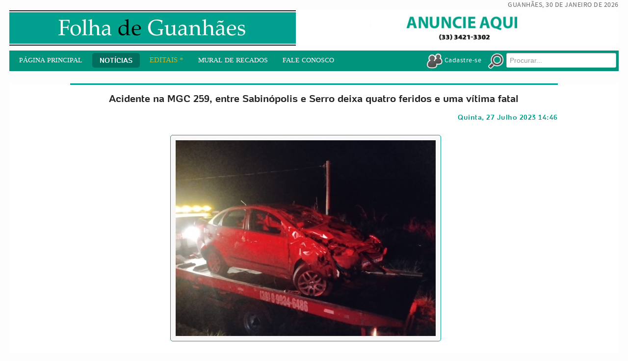

--- FILE ---
content_type: text/html; charset=utf-8
request_url: http://www.folhadeguanhaes.com.br/editoriais/regiao?start=80
body_size: 10956
content:
<!DOCTYPE html>
<html prefix="og: http://ogp.me/ns#" lang="pt-br">
<head>

<!-- Google tag (gtag.js) -->
<script async src="https://www.googletagmanager.com/gtag/js?id=G-BC76GBM71Z"></script>
<script>
  window.dataLayer = window.dataLayer || [];
  function gtag(){dataLayer.push(arguments);}
  gtag('js', new Date());

  gtag('config', 'G-BC76GBM71Z');
</script>

<meta name="viewport" content="width=device-width, initial-scale=1, maximum-scale=1">
<link rel="stylesheet" href="http://www.folhadeguanhaes.com.br/templates/folhanovo/css/bootstrap.min.css" type="text/css" />
<link rel="stylesheet" href="http://www.folhadeguanhaes.com.br/templates/folhanovo/css/bootstrap-responsive.min.css" type="text/css" />

<!--jquery-->
<script type="text/javascript" src="//code.jquery.com/jquery-latest.min.js" />
<script type="text/javascript">jQuery.noConflict();</script>

  <base href="http://www.folhadeguanhaes.com.br/editoriais/regiao" />
  <meta http-equiv="content-type" content="text/html; charset=utf-8" />
  <meta name="keywords" content="guanhães, jornalismo, jornal, notícias" />
  <meta property="og:url" content="http://www.folhadeguanhaes.com.br/editoriais/regiao?start=80" />
  <meta property="og:type" content="website" />
  <meta property="og:title" content="Região" />
  <meta name="twitter:card" content="summary" />
  <meta name="twitter:title" content="Região" />
  <meta name="generator" content="Joomla! - Open Source Content Management" />
  <title>Região</title>
  <link href="/editoriais/regiao?start=80" rel="canonical" />
  <link href="/editoriais/regiao?format=feed" rel="alternate" type="application/rss+xml" title="Região | Feed" />
  <link href="/editoriais/regiao?format=feed&type=rss" rel="alternate" type="application/rss+xml" title="Região | RSS 2.0" />
  <link href="/editoriais/regiao?format=feed&type=atom" rel="alternate" type="application/atom+xml" title="Região | Atom 1.0" />
  <link href="/templates/folhanovo/favicon.ico" rel="shortcut icon" type="image/vnd.microsoft.icon" />
  <link rel="stylesheet" href="https://cdn.jsdelivr.net/npm/simple-line-icons@2.4.1/css/simple-line-icons.css" type="text/css" />
  <link rel="stylesheet" href="/templates/folhanovo/css/k2.css?v=2.10.3" type="text/css" />
  <link rel="stylesheet" href="/plugins/system/rokbox/assets/styles/rokbox.css" type="text/css" />
  <link rel="stylesheet" href="http://www.folhadeguanhaes.com.br/templates/folhanovo/XTC/css.php?id=20&amp;file=default" type="text/css" />
  <link rel="stylesheet" href="http://www.folhadeguanhaes.com.br/templates/folhanovo/XTC/css.php?id=20&amp;group=typo" type="text/css" />
  <link rel="stylesheet" href="http://www.folhadeguanhaes.com.br/templates/folhanovo/XTC/css.php?id=20&amp;group=grid" type="text/css" />
  <link rel="stylesheet" href="http://www.folhadeguanhaes.com.br/templates/folhanovo/XTC/css.php?id=20&amp;group=style4" type="text/css" />
  <link rel="stylesheet" href="http://www.folhadeguanhaes.com.br/templates/folhanovo/XTC/css.php?id=20&amp;group=css3effects" type="text/css" />
  <link rel="stylesheet" href="http://www.folhadeguanhaes.com.br/templates/system/css/system.css" type="text/css" />
  <link rel="stylesheet" href="http://www.folhadeguanhaes.com.br/templates/system/css/general.css" type="text/css" />
  <link rel="stylesheet" href="http://www.folhadeguanhaes.com.br/templates/folhanovo/XTC/css.php?id=20&amp;file=template" type="text/css" />
  <style type="text/css">

#blankBM227{overflow:hidden;width:100%;
background:#FFFFFF}
#blankBM143{overflow:hidden;width:100%;
background:#FFFFFF}
  </style>
  <script src="/media/k2/assets/js/k2.frontend.js?v=2.10.3&b=20200429&sitepath=/" type="text/javascript"></script>
  <script src="/media/system/js/mootools-core.js" type="text/javascript"></script>
  <script src="/media/system/js/core.js" type="text/javascript"></script>
  <script src="/media/system/js/mootools-more.js" type="text/javascript"></script>
  <script src="/plugins/system/rokbox/assets/js/rokbox.js" type="text/javascript"></script>
  <script src="http://www.folhadeguanhaes.com.br/templates/folhanovo/js/xtcMenu.js" type="text/javascript"></script>
  <script src="http://www.folhadeguanhaes.com.br/templates/folhanovo/new_js/previsao.js" type="text/javascript"></script>
  <script src="http://www.folhadeguanhaes.com.br/templates/folhanovo/new_js/mt-recap-fix.js" type="text/javascript"></script>
  <script src="http://www.folhadeguanhaes.com.br/modules/mod_djimageslider/assets/js/moo.slider.js?v=" type="text/javascript"></script>
  <script src="/modules/mod_rokajaxsearch/js/rokajaxsearch.js" type="text/javascript"></script>
  <script type="text/javascript">
if (typeof RokBoxSettings == 'undefined') RokBoxSettings = {pc: '100'};window.addEvent('load', function(){ xtcMenu(null, 'menu', 150, 50, 'h', new Fx.Transition(Fx.Transitions.Cubic.easeInOut), 60, true, false); });window.addEvent((window.webkit) ? 'load' : 'domready', function() {
				window.rokajaxsearch = new RokAjaxSearch({
					'results': 'Resultados',
					'close': '',
					'websearch': 0,
					'blogsearch': 0,
					'imagesearch': 0,
					'videosearch': 0,
					'imagesize': 'MEDIUM',
					'safesearch': 'MODERATE',
					'search': 'Procurar...',
					'readmore': 'Leia mais...',
					'noresults': 'Sem resultados',
					'advsearch': 'Pesquisa avan&ccidil;ada',
					'page': 'P&aacute;gina',
					'page_of': 'de',
					'searchlink': 'http://www.folhadeguanhaes.com.br/index.php?option=com_search&amp;view=search&amp;tmpl=component',
					'advsearchlink': 'http://www.folhadeguanhaes.com.br/index.php?option=com_search&amp;view=search',
					'uribase': 'http://www.folhadeguanhaes.com.br/',
					'limit': '10',
					'perpage': '3',
					'ordering': 'newest',
					'phrase': 'any',
					'hidedivs': '',
					'includelink': 1,
					'viewall': 'Ver todos os resultados',
					'estimated': 'estimado',
					'showestimated': 1,
					'showpagination': 1,
					'showcategory': 1,
					'showreadmore': 1,
					'showdescription': 1
				});
			});
  </script>
  
  

	<script type="text/javascript"> if (window.jQuery == undefined) document.write( unescape('%3Cscript src="//code.jquery.com/jquery-latest.min.js" type="text/javascript"%3E%3C/script%3E') );</script>
	<script type="text/javascript">jQuery.noConflict();</script>
<script src="http://www.folhadeguanhaes.com.br/templates/folhanovo/js/bootstrap.js" type="text/javascript"></script>
</head>

<body id="bttop" class="innerpage nosticky default">
	<!--
	<script type="text/javascript" async src="https://d335luupugsy2.cloudfront.net/js/loader-scripts/5818ff83-f644-4bfc-a8c3-ac977b6dfe73-loader.js" ></script>
	-->

	<div id="headerwrap" class="xtc-bodygutter">
    <div id="headerpad" class="xtc-wrapperpad">
<div id="header" class="clearfix xtc-wrapper row-fluid header">
                   <div id="top">                           
        

 
	<div id="datahora" style="text-align: right;">&nbsp;</div>
       </div>
 
<div id="topwrap" class="clearfix row-fluid">
     
<div align="center" id="logo" class="span9"> 
	<a href="/index.php" title='Folha de Guanhães'>
		<img src="/templates/folhanovo/new_images/topo_site.jpg"/>
	</a>
</div>

           <div id="topright" class="span3">                           
        
<div style="border: 0px !important;">
<div id="djslider-loader208" class="djslider-loader djslider-loader-default" data-animation='{"auto":"1","transition":"sine:in:out","css3transition":"cubic-bezier(0.445, 0.050, 0.550, 0.950)","duration":400,"delay":3400}' data-djslider='{"id":"208","slider_type":"2","slide_size":"690","visible_slides":1,"direction":"left","show_buttons":"0","show_arrows":"0","preload":"800","css3":"1"}' tabindex="0">
    <div id="djslider208" class="djslider djslider-default img-vcenter" style="height: 72px; width: 690px;">
        <div id="slider-container208" class="slider-container">
        	<ul id="slider208" class="djslider-in">
          		          			<li style="margin: 0 0px 0px 0 !important; height: 72px; width: 690px;">
          					            											<img class="dj-image" src="/images/publicidade/anuncie_topo2.jpg" alt="PUB_TOPO_690x72" style="width: auto; height: 100%;"/>
																									
						
					</li>
                        	</ul>
        </div>
                    </div>
</div>
</div>
<div class="djslider-end" style="clear: both" tabindex="0"></div>
       </div>
</div>
<div class="menutopwrap">
 				<div id="menuright" class="hd2">
                 
											<div id="menuright2">                           
							<div class="module title-off  field_search">
  <div class="modulecontent"> <form name="rokajaxsearch" id="rokajaxsearch" class="light" action="http://www.folhadeguanhaes.com.br/" method="get">
<div class="rokajaxsearch field_search">
	<div class="roksearch-wrapper">
		<input id="roksearch_search_str" name="searchword" type="text" class="inputbox roksearch_search_str" placeholder="Procurar..." />
	</div>
	<input type="hidden" name="searchphrase" value="any"/>
	<input type="hidden" name="limit" value="10" />
	<input type="hidden" name="ordering" value="newest" />
	<input type="hidden" name="view" value="search" />
	<input type="hidden" name="option" value="com_search" />

	
	<div id="roksearch_results"></div>
</div>
<div id="rokajaxsearch_tmp" style="visibility:hidden;display:none;"></div>
</form>
 </div>
</div>
<div class="module title-off  membros">
  <div class="modulecontent"> 

 
	<p>
	<a href="/component/users/?view=login" id='loginlogout'> 
		<em> 
			<img style="vertical-align: middle; width: 32px; height: 32px;" src="/templates/folhanovo/new_images/membros-icon.png" alt="Acessar o portal da Folha de Guanhães" /> 
		</em> 
		<span>Cadastre-se</span> 
	</a>
	
	<a href="javascript:void(0);" id="btn-buscar" style="margin-left: 10px; padding-right: 5px;"> 
		<em> 
			<img style="vertical-align: middle; width: 32px; height: 32px;" src="/templates/folhanovo/new_images/busca.png" alt="Buscar no portal da Folha de Guanhães" /> 
		</em>
	</a>
</p> </div>
</div>

						</div>
					 
					 
				</div>
			 
			<div id="menu" class="clearfix hd8  dualfish">
				<div class="module title-on  moleft">
    <h3 class="moduletitle">
    <span class="first_word">Main Menu</span>        
          
    
</h3>

  <div class="modulecontent"> <ul class="menu xtcdefaultmenu">
<li class="menu-1 item-145"><a href="/" >Página Principal</a></li><li class="menu-2 item-31 active deeper parent"><a href="/editoriais" >Notícias</a><ul><li class="item-315"><a href="/editoriais/ultimas-noticias" >Últimas Notícias</a></li><li class="item-314"><a href="/editoriais/gerais" >Gerais</a></li><li class="item-313 current active"><a href="/editoriais/regiao" >Região</a></li><li class="item-312"><a href="/editoriais/economia" >Economia</a></li><li class="item-311"><a href="/editoriais/guanhaes" >Guanhães</a></li><li class="item-298"><a href="/editoriais/cidadania" >Cidadania</a></li><li class="item-297"><a href="/editoriais/educacao" >Educação</a></li><li class="item-296"><a href="/editoriais/saude" >Saúde</a></li><li class="item-110"><a href="/editoriais/cultura" >Cultura</a></li><li class="item-28 deeper parent"><a href="/editoriais/esporte" >Esporte</a><ul><li class="item-138"><a href="/editoriais/esporte/brasileirao" >Brasileirão</a></li><li class="item-142"><a href="/editoriais/esporte/campeonato-mineiro" >Campeonato Mineiro</a></li><li class="item-139"><a href="/editoriais/esporte/cruzeiro" >Cruzeiro</a></li><li class="item-140"><a href="/editoriais/esporte/atletico" >Atlético</a></li><li class="item-141"><a href="/editoriais/esporte/america" >América</a></li></ul></li><li class="item-30"><a href="/editoriais/policial" >Policial</a></li><li class="item-316"><a href="/editoriais/social" >Social</a></li></ul></li><li class="menu-3 item-32"><a class="flash-me" href="/editais" >Editais *</a></li><li class="menu-4 item-310"><a href="/muralrecados" >Mural de Recados</a></li><li class="menu-5 item-133"><a href="/fale-conosco" >Fale conosco</a></li></ul>
<div class="mobilebtn">
<select size="1" class="menu xtcmobilemenu"  onchange="location.href=this.value">
<option value="/" >Página Principal</option><option value="/editoriais" >Notícias</option><option value="/editoriais/ultimas-noticias" >-Últimas Notícias</option><option value="/editoriais/gerais" >-Gerais</option><option value="/editoriais/regiao" selected="selected">-Região</option><option value="/editoriais/economia" >-Economia</option><option value="/editoriais/guanhaes" >-Guanhães</option><option value="/editoriais/cidadania" >-Cidadania</option><option value="/editoriais/educacao" >-Educação</option><option value="/editoriais/saude" >-Saúde</option><option value="/editoriais/cultura" >-Cultura</option><option value="/editoriais/esporte" >-Esporte</option><option value="/editoriais/esporte/brasileirao" >--Brasileirão</option><option value="/editoriais/esporte/campeonato-mineiro" >--Campeonato Mineiro</option><option value="/editoriais/esporte/cruzeiro" >--Cruzeiro</option><option value="/editoriais/esporte/atletico" >--Atlético</option><option value="/editoriais/esporte/america" >--América</option><option value="/editoriais/policial" >-Policial</option><option value="/editoriais/social" >-Social</option><option value="/editais" >Editais *</option><option value="/muralrecados" >Mural de Recados</option><option value="/fale-conosco" >Fale conosco</option></select>
    </div>
 </div>
</div>

			</div>
            
            </div>
            
            <div id="menu2" class="clearfix">
				
<ul class="menu xtcdefaultmenu">
<li class="item-261 subcol0"><a href="/cidades" >Cidades</a></li><li class="item-262 subcol1"><a href="/esportes" >Esportes</a></li><li class="item-263 subcol0"><a href="/politica" >Política</a></li><li class="item-264 subcol1"><a href="/policial" >Policial</a></li><li class="item-265 subcol0"><a href="/social" >Social</a></li><li class="item-266 subcol1"><a href="/cultura" >Cultura</a></li><li class="item-283 subcol0"><a href="/mural-de-recados" >Mural de Recados</a></li></ul>

			</div>

</div></div></div> 



        <div id="region3wrap" class="xtc-bodygutter">
        <div id="region3pad" class="xtc-wrapperpad">
	<div id="region3" class="row-fluid xtc-wrapper r3spacer">
        
        
        
        
        
        
                       
       
       
       
       
       
	<div class="span12">
        	       	
       	<div id="component" class="r3spacer_top">
<!-- Start K2 Category Layout -->
<div id="k2Container" class="itemListView">

	
		<!-- RSS feed icon -->
	<div class="k2FeedIcon">
		<a href="/editoriais/regiao?format=feed" title="Assinar este feed RSS">
			<span>Assinar este feed RSS</span>
		</a>
		<div class="clr"></div>
	</div>
	
		<!-- Blocks for current category and subcategories -->
	<div class="itemListCategoriesBlock">

				<!-- Category block -->
		<div class="itemListCategory">

			
			
						<!-- Category title -->
			<h2>Região</h2>
			
			
			<!-- K2 Plugins: K2CategoryDisplay -->
			
			<div class="clr"></div>
		</div>
		
		
	</div>
	


		<!-- Item list -->
	<div class="itemList">

				<!-- Leading items -->
		<div id="itemListLeading">
					 			 <div class="leading-row leadingcols-1 row-0 row-fluid">
			 			
			<div class="span12">
				
<!-- Start K2 Item Layout -->
<div class="catItemView groupLeading">

	<!-- Plugins: BeforeDisplay -->
	
	<!-- K2 Plugins: K2BeforeDisplay -->
	
	<div class="itemHeader">


	  	  <!-- Item title -->
	  <h2 class="itemTitle">
			
	  				<a href="/editoriais/regiao/acidente-na-mgc-259-entre-sabinopolis-e-serro-deixa-quatro-feridos-e-uma-vitima-fatal">
	  		Acidente na MGC 259, entre Sabinópolis e Serro deixa quatro feridos e uma vítima fatal	  	</a>
	  	
	  		  </h2>
	  
				<div class="itemToolbar">
				<span class="catItemAuthor">
			Escrito por <a rel="author" href="/editoriais/regiao/autor/593-folhadeguanhães">Folha de Guanhães</a>
		</span>
							<!-- Date created -->
		<span class="catItemDateCreated">&nbsp;<span class="spacepipes">|</span>&nbsp;
			Quinta, 27 Julho 2023 14:46		</span>
				

			<!-- Item category name -->
		<span class="catItemCategory">
			<span>&nbsp;<span class="spacepipes">|</span>&nbsp;&nbsp;Publicado em</span>
			<a href="/editoriais/regiao">Região</a>
		</span>
					<div style="clear:both;"></div>
	</div>
			
		
		
  </div>

  <!-- Plugins: AfterDisplayTitle -->
  
  <!-- K2 Plugins: K2AfterDisplayTitle -->
  
	
  <div class="catItemBody">

	  <!-- Plugins: BeforeDisplayContent -->
	  
	  <!-- K2 Plugins: K2BeforeDisplayContent -->
	  
	  	  <!-- Item Image -->
	  <div class="catItemImageBlock">
		  <span class="catItemImage">
		    <a href="/editoriais/regiao/acidente-na-mgc-259-entre-sabinopolis-e-serro-deixa-quatro-feridos-e-uma-vitima-fatal" title="Acidente na MGC 259, entre Sabin&oacute;polis e Serro deixa quatro feridos e uma v&iacute;tima fatal">
		    	<img src="/media/k2/items/cache/d8006f0ba61f667bf770062e0f681d75_L.jpg" alt="Acidente na MGC 259, entre Sabin&oacute;polis e Serro deixa quatro feridos e uma v&iacute;tima fatal" style="width:530px; height:auto;" />
		    </a>
		  </span>
		  <div class="clr"></div>
	  </div>
	  
	  	  <!-- Item introtext -->
	  <div class="catItemIntroText">
	  		  </div>
	  
		<div class="clr"></div>

	  
	  <!-- Plugins: AfterDisplayContent -->
	  
	  <!-- K2 Plugins: K2AfterDisplayContent -->
	  
	  <div class="clr"></div>
  </div>

  
	<div class="clr"></div>

  
  
  <div class="clr"></div>

		<!-- Anchor link to comments below -->
	<div class="catItemCommentsLink">
								<a href="/editoriais/regiao/acidente-na-mgc-259-entre-sabinopolis-e-serro-deixa-quatro-feridos-e-uma-vitima-fatal#itemCommentsAnchor">
				Comente agora!			</a>
						</div>
	
		<!-- Item "read more..." link -->
	<div class="catItemReadMore">
		<a class="k2ReadMore" href="/editoriais/regiao/acidente-na-mgc-259-entre-sabinopolis-e-serro-deixa-quatro-feridos-e-uma-vitima-fatal">
			Ler ...		</a>
	</div>
	
	<div class="clr"></div>


	

  <!-- Plugins: AfterDisplay -->
  
  <!-- K2 Plugins: K2AfterDisplay -->
  
	<div class="clr"></div>
</div>
<!-- End K2 Item Layout -->
			</div>
			 			 				</div>
									<div class="clr"></div>
		</div>
		
				<!-- Primary items -->
		<div id="itemListPrimary">
		 			 <div class="primary-row primarycols-2 row-0 row-fluid">
			 			
			<div class="span6">
				
<!-- Start K2 Item Layout -->
<div class="catItemView groupPrimary">

	<!-- Plugins: BeforeDisplay -->
	
	<!-- K2 Plugins: K2BeforeDisplay -->
	
	<div class="itemHeader">


	  	  <!-- Item title -->
	  <h2 class="itemTitle">
			
	  				<a href="/editoriais/regiao/sabinopolis-divulgada-programacao-da-tradicional-festa-do-rosario">
	  		SABINÓPOLIS: Divulgada programação da tradicional Festa do Rosário	  	</a>
	  	
	  		  </h2>
	  
				<div class="itemToolbar">
				<span class="catItemAuthor">
			Escrito por <a rel="author" href="/editoriais/regiao/autor/593-folhadeguanhães">Folha de Guanhães</a>
		</span>
							<!-- Date created -->
		<span class="catItemDateCreated">&nbsp;<span class="spacepipes">|</span>&nbsp;
			Quarta, 26 Julho 2023 13:57		</span>
				

			<!-- Item category name -->
		<span class="catItemCategory">
			<span>&nbsp;<span class="spacepipes">|</span>&nbsp;&nbsp;Publicado em</span>
			<a href="/editoriais/regiao">Região</a>
		</span>
					<div style="clear:both;"></div>
	</div>
			
		
		
  </div>

  <!-- Plugins: AfterDisplayTitle -->
  
  <!-- K2 Plugins: K2AfterDisplayTitle -->
  
	
  <div class="catItemBody">

	  <!-- Plugins: BeforeDisplayContent -->
	  
	  <!-- K2 Plugins: K2BeforeDisplayContent -->
	  
	  	  <!-- Item Image -->
	  <div class="catItemImageBlock">
		  <span class="catItemImage">
		    <a href="/editoriais/regiao/sabinopolis-divulgada-programacao-da-tradicional-festa-do-rosario" title="SABIN&Oacute;POLIS: Divulgada programa&ccedil;&atilde;o da tradicional Festa do Ros&aacute;rio">
		    	<img src="/media/k2/items/cache/19e5ee8e5c4b74fa948b72c69bd7b227_M.jpg" alt="SABIN&Oacute;POLIS: Divulgada programa&ccedil;&atilde;o da tradicional Festa do Ros&aacute;rio" style="width:350px; height:auto;" />
		    </a>
		  </span>
		  <div class="clr"></div>
	  </div>
	  
	  	  <!-- Item introtext -->
	  <div class="catItemIntroText">
	  		  </div>
	  
		<div class="clr"></div>

	  
	  <!-- Plugins: AfterDisplayContent -->
	  
	  <!-- K2 Plugins: K2AfterDisplayContent -->
	  
	  <div class="clr"></div>
  </div>

  
	<div class="clr"></div>

  
  
  <div class="clr"></div>

		<!-- Anchor link to comments below -->
	<div class="catItemCommentsLink">
								<a href="/editoriais/regiao/sabinopolis-divulgada-programacao-da-tradicional-festa-do-rosario#itemCommentsAnchor">
				Comente agora!			</a>
						</div>
	
		<!-- Item "read more..." link -->
	<div class="catItemReadMore">
		<a class="k2ReadMore" href="/editoriais/regiao/sabinopolis-divulgada-programacao-da-tradicional-festa-do-rosario">
			Ler ...		</a>
	</div>
	
	<div class="clr"></div>


	

  <!-- Plugins: AfterDisplay -->
  
  <!-- K2 Plugins: K2AfterDisplay -->
  
	<div class="clr"></div>
</div>
<!-- End K2 Item Layout -->
			</div>
			 			 						
			<div class="span6">
				
<!-- Start K2 Item Layout -->
<div class="catItemView groupPrimary">

	<!-- Plugins: BeforeDisplay -->
	
	<!-- K2 Plugins: K2BeforeDisplay -->
	
	<div class="itemHeader">


	  	  <!-- Item title -->
	  <h2 class="itemTitle">
			
	  				<a href="/editoriais/regiao/serro-23-edicao-do-encontro-cultural-de-milho-verde-termina-neste-final-de-semana">
	  		SERRO: 23ª Edição do Encontro Cultural de Milho Verde termina neste final de semana	  	</a>
	  	
	  		  </h2>
	  
				<div class="itemToolbar">
				<span class="catItemAuthor">
			Escrito por <a rel="author" href="/editoriais/regiao/autor/593-folhadeguanhães">Folha de Guanhães</a>
		</span>
							<!-- Date created -->
		<span class="catItemDateCreated">&nbsp;<span class="spacepipes">|</span>&nbsp;
			Sexta, 21 Julho 2023 16:37		</span>
				

			<!-- Item category name -->
		<span class="catItemCategory">
			<span>&nbsp;<span class="spacepipes">|</span>&nbsp;&nbsp;Publicado em</span>
			<a href="/editoriais/regiao">Região</a>
		</span>
					<div style="clear:both;"></div>
	</div>
			
		
		
  </div>

  <!-- Plugins: AfterDisplayTitle -->
  
  <!-- K2 Plugins: K2AfterDisplayTitle -->
  
	
  <div class="catItemBody">

	  <!-- Plugins: BeforeDisplayContent -->
	  
	  <!-- K2 Plugins: K2BeforeDisplayContent -->
	  
	  	  <!-- Item Image -->
	  <div class="catItemImageBlock">
		  <span class="catItemImage">
		    <a href="/editoriais/regiao/serro-23-edicao-do-encontro-cultural-de-milho-verde-termina-neste-final-de-semana" title="SERRO: 23&ordf; Edi&ccedil;&atilde;o do Encontro Cultural de Milho Verde termina neste final de semana">
		    	<img src="/media/k2/items/cache/6d5d4b3b58e757c8e7b9a8ef88c41437_M.jpg" alt="SERRO: 23&ordf; Edi&ccedil;&atilde;o do Encontro Cultural de Milho Verde termina neste final de semana" style="width:350px; height:auto;" />
		    </a>
		  </span>
		  <div class="clr"></div>
	  </div>
	  
	  	  <!-- Item introtext -->
	  <div class="catItemIntroText">
	  		  </div>
	  
		<div class="clr"></div>

	  
	  <!-- Plugins: AfterDisplayContent -->
	  
	  <!-- K2 Plugins: K2AfterDisplayContent -->
	  
	  <div class="clr"></div>
  </div>

  
	<div class="clr"></div>

  
  
  <div class="clr"></div>

		<!-- Anchor link to comments below -->
	<div class="catItemCommentsLink">
								<a href="/editoriais/regiao/serro-23-edicao-do-encontro-cultural-de-milho-verde-termina-neste-final-de-semana#itemCommentsAnchor">
				Comente agora!			</a>
						</div>
	
		<!-- Item "read more..." link -->
	<div class="catItemReadMore">
		<a class="k2ReadMore" href="/editoriais/regiao/serro-23-edicao-do-encontro-cultural-de-milho-verde-termina-neste-final-de-semana">
			Ler ...		</a>
	</div>
	
	<div class="clr"></div>


	

  <!-- Plugins: AfterDisplay -->
  
  <!-- K2 Plugins: K2AfterDisplay -->
  
	<div class="clr"></div>
</div>
<!-- End K2 Item Layout -->
			</div>
			 			 				</div>
									 <div class="primary-row primarycols-2 row-1 row-fluid">
			 			
			<div class="span6">
				
<!-- Start K2 Item Layout -->
<div class="catItemView groupPrimary">

	<!-- Plugins: BeforeDisplay -->
	
	<!-- K2 Plugins: K2BeforeDisplay -->
	
	<div class="itemHeader">


	  	  <!-- Item title -->
	  <h2 class="itemTitle">
			
	  				<a href="/editoriais/regiao/policia-militar-do-meio-ambiente-apreende-armadilhas-para-caca-de-animais-silvestres-no-ifmg-sje">
	  		Polícia Militar do Meio Ambiente apreende armadilhas para caça de animais silvestres no IFMG/SJE	  	</a>
	  	
	  		  </h2>
	  
				<div class="itemToolbar">
				<span class="catItemAuthor">
			Escrito por <a rel="author" href="/editoriais/regiao/autor/593-folhadeguanhães">Folha de Guanhães</a>
		</span>
							<!-- Date created -->
		<span class="catItemDateCreated">&nbsp;<span class="spacepipes">|</span>&nbsp;
			Terça, 18 Julho 2023 14:56		</span>
				

			<!-- Item category name -->
		<span class="catItemCategory">
			<span>&nbsp;<span class="spacepipes">|</span>&nbsp;&nbsp;Publicado em</span>
			<a href="/editoriais/regiao">Região</a>
		</span>
					<div style="clear:both;"></div>
	</div>
			
		
		
  </div>

  <!-- Plugins: AfterDisplayTitle -->
  
  <!-- K2 Plugins: K2AfterDisplayTitle -->
  
	
  <div class="catItemBody">

	  <!-- Plugins: BeforeDisplayContent -->
	  
	  <!-- K2 Plugins: K2BeforeDisplayContent -->
	  
	  	  <!-- Item Image -->
	  <div class="catItemImageBlock">
		  <span class="catItemImage">
		    <a href="/editoriais/regiao/policia-militar-do-meio-ambiente-apreende-armadilhas-para-caca-de-animais-silvestres-no-ifmg-sje" title="Pol&iacute;cia Militar do Meio Ambiente apreende armadilhas para ca&ccedil;a de animais silvestres no IFMG/SJE">
		    	<img src="/media/k2/items/cache/25ab23c5fc6d6726cda21c37cefce73f_M.jpg" alt="Pol&iacute;cia Militar do Meio Ambiente apreende armadilhas para ca&ccedil;a de animais silvestres no IFMG/SJE" style="width:350px; height:auto;" />
		    </a>
		  </span>
		  <div class="clr"></div>
	  </div>
	  
	  	  <!-- Item introtext -->
	  <div class="catItemIntroText">
	  	<p>A apreensão aconteceu no fragmento de Mata Atlântica do Campus. O caso está sob investigação</p>
	  </div>
	  
		<div class="clr"></div>

	  
	  <!-- Plugins: AfterDisplayContent -->
	  
	  <!-- K2 Plugins: K2AfterDisplayContent -->
	  
	  <div class="clr"></div>
  </div>

  
	<div class="clr"></div>

  
  
  <div class="clr"></div>

		<!-- Anchor link to comments below -->
	<div class="catItemCommentsLink">
								<a href="/editoriais/regiao/policia-militar-do-meio-ambiente-apreende-armadilhas-para-caca-de-animais-silvestres-no-ifmg-sje#itemCommentsAnchor">
				Comente agora!			</a>
						</div>
	
		<!-- Item "read more..." link -->
	<div class="catItemReadMore">
		<a class="k2ReadMore" href="/editoriais/regiao/policia-militar-do-meio-ambiente-apreende-armadilhas-para-caca-de-animais-silvestres-no-ifmg-sje">
			Ler ...		</a>
	</div>
	
	<div class="clr"></div>


	

  <!-- Plugins: AfterDisplay -->
  
  <!-- K2 Plugins: K2AfterDisplay -->
  
	<div class="clr"></div>
</div>
<!-- End K2 Item Layout -->
			</div>
			 			 						
			<div class="span6">
				
<!-- Start K2 Item Layout -->
<div class="catItemView groupPrimary">

	<!-- Plugins: BeforeDisplay -->
	
	<!-- K2 Plugins: K2BeforeDisplay -->
	
	<div class="itemHeader">


	  	  <!-- Item title -->
	  <h2 class="itemTitle">
			
	  				<a href="/editoriais/regiao/serro-vai-receber-cine-herculano-mineracao-uma-proposta-de-diversao-para-todas-as-idades">
	  		Serro vai receber Cine Herculano Mineração, uma proposta de diversão para todas as idades	  	</a>
	  	
	  		  </h2>
	  
				<div class="itemToolbar">
				<span class="catItemAuthor">
			Escrito por <a rel="author" href="/editoriais/regiao/autor/593-folhadeguanhães">Folha de Guanhães</a>
		</span>
							<!-- Date created -->
		<span class="catItemDateCreated">&nbsp;<span class="spacepipes">|</span>&nbsp;
			Terça, 11 Julho 2023 13:59		</span>
				

			<!-- Item category name -->
		<span class="catItemCategory">
			<span>&nbsp;<span class="spacepipes">|</span>&nbsp;&nbsp;Publicado em</span>
			<a href="/editoriais/regiao">Região</a>
		</span>
					<div style="clear:both;"></div>
	</div>
			
		
		
  </div>

  <!-- Plugins: AfterDisplayTitle -->
  
  <!-- K2 Plugins: K2AfterDisplayTitle -->
  
	
  <div class="catItemBody">

	  <!-- Plugins: BeforeDisplayContent -->
	  
	  <!-- K2 Plugins: K2BeforeDisplayContent -->
	  
	  	  <!-- Item Image -->
	  <div class="catItemImageBlock">
		  <span class="catItemImage">
		    <a href="/editoriais/regiao/serro-vai-receber-cine-herculano-mineracao-uma-proposta-de-diversao-para-todas-as-idades" title="Serro vai receber Cine Herculano Minera&ccedil;&atilde;o, uma proposta de divers&atilde;o para todas as idades">
		    	<img src="/media/k2/items/cache/de673f940340aded470aa2e59a2c096f_M.jpg" alt="Serro vai receber Cine Herculano Minera&ccedil;&atilde;o, uma proposta de divers&atilde;o para todas as idades" style="width:350px; height:auto;" />
		    </a>
		  </span>
		  <div class="clr"></div>
	  </div>
	  
	  	  <!-- Item introtext -->
	  <div class="catItemIntroText">
	  	<p>Além do ingresso, a pipoca e o refrigerante também são gratuitos!</p>
	  </div>
	  
		<div class="clr"></div>

	  
	  <!-- Plugins: AfterDisplayContent -->
	  
	  <!-- K2 Plugins: K2AfterDisplayContent -->
	  
	  <div class="clr"></div>
  </div>

  
	<div class="clr"></div>

  
  
  <div class="clr"></div>

		<!-- Anchor link to comments below -->
	<div class="catItemCommentsLink">
								<a href="/editoriais/regiao/serro-vai-receber-cine-herculano-mineracao-uma-proposta-de-diversao-para-todas-as-idades#itemCommentsAnchor">
				Comente agora!			</a>
						</div>
	
		<!-- Item "read more..." link -->
	<div class="catItemReadMore">
		<a class="k2ReadMore" href="/editoriais/regiao/serro-vai-receber-cine-herculano-mineracao-uma-proposta-de-diversao-para-todas-as-idades">
			Ler ...		</a>
	</div>
	
	<div class="clr"></div>


	

  <!-- Plugins: AfterDisplay -->
  
  <!-- K2 Plugins: K2AfterDisplay -->
  
	<div class="clr"></div>
</div>
<!-- End K2 Item Layout -->
			</div>
			 			 				</div>
									<div class="clr"></div>
		</div>
		
				<!-- Secondary items -->
		<div id="itemListSecondary">
					 			 <div class="primary-row primarycols-1 row-0 row-fluid">
			 			
			<div class="span12">
				
<!-- Start K2 Item Layout -->
<div class="catItemView groupSecondary">

	<!-- Plugins: BeforeDisplay -->
	
	<!-- K2 Plugins: K2BeforeDisplay -->
	
	<div class="itemHeader">


	  	  <!-- Item title -->
	  <h2 class="itemTitle">
			
	  				<a href="/editoriais/regiao/policia-civil-reinaugura-delegacia-em-santa-maria-do-suacui">
	  		Polícia Civil reinaugura Delegacia em Santa Maria do Suaçuí	  	</a>
	  	
	  		  </h2>
	  
				<div class="itemToolbar">
				<span class="catItemAuthor">
			Escrito por <a rel="author" href="/editoriais/regiao/autor/593-folhadeguanhães">Folha de Guanhães</a>
		</span>
							<!-- Date created -->
		<span class="catItemDateCreated">&nbsp;<span class="spacepipes">|</span>&nbsp;
			Segunda, 10 Julho 2023 14:00		</span>
				

			<!-- Item category name -->
		<span class="catItemCategory">
			<span>&nbsp;<span class="spacepipes">|</span>&nbsp;&nbsp;Publicado em</span>
			<a href="/editoriais/regiao">Região</a>
		</span>
					<div style="clear:both;"></div>
	</div>
			
		
		
  </div>

  <!-- Plugins: AfterDisplayTitle -->
  
  <!-- K2 Plugins: K2AfterDisplayTitle -->
  
	
  <div class="catItemBody">

	  <!-- Plugins: BeforeDisplayContent -->
	  
	  <!-- K2 Plugins: K2BeforeDisplayContent -->
	  
	  	  <!-- Item Image -->
	  <div class="catItemImageBlock">
		  <span class="catItemImage">
		    <a href="/editoriais/regiao/policia-civil-reinaugura-delegacia-em-santa-maria-do-suacui" title="Pol&iacute;cia Civil reinaugura Delegacia em Santa Maria do Sua&ccedil;u&iacute;">
		    	<img src="/media/k2/items/cache/55b392e0efefb36834056809fd339387_S.jpg" alt="Pol&iacute;cia Civil reinaugura Delegacia em Santa Maria do Sua&ccedil;u&iacute;" style="width:200px; height:auto;" />
		    </a>
		  </span>
		  <div class="clr"></div>
	  </div>
	  
	  	  <!-- Item introtext -->
	  <div class="catItemIntroText">
	  	<p>Reforma incluiu criação de sala de atendimento especial para mulheres em situação de violência doméstica, além de melhoria em diversos outros espaços</p>
	  </div>
	  
		<div class="clr"></div>

	  
	  <!-- Plugins: AfterDisplayContent -->
	  
	  <!-- K2 Plugins: K2AfterDisplayContent -->
	  
	  <div class="clr"></div>
  </div>

  
	<div class="clr"></div>

  
  
  <div class="clr"></div>

		<!-- Anchor link to comments below -->
	<div class="catItemCommentsLink">
								<a href="/editoriais/regiao/policia-civil-reinaugura-delegacia-em-santa-maria-do-suacui#itemCommentsAnchor">
				Comente agora!			</a>
						</div>
	
		<!-- Item "read more..." link -->
	<div class="catItemReadMore">
		<a class="k2ReadMore" href="/editoriais/regiao/policia-civil-reinaugura-delegacia-em-santa-maria-do-suacui">
			Ler ...		</a>
	</div>
	
	<div class="clr"></div>


	

  <!-- Plugins: AfterDisplay -->
  
  <!-- K2 Plugins: K2AfterDisplay -->
  
	<div class="clr"></div>
</div>
<!-- End K2 Item Layout -->
			</div>
			 			 				</div>
									 <div class="primary-row primarycols-1 row-1 row-fluid">
			 			
			<div class="span12">
				
<!-- Start K2 Item Layout -->
<div class="catItemView groupSecondary">

	<!-- Plugins: BeforeDisplay -->
	
	<!-- K2 Plugins: K2BeforeDisplay -->
	
	<div class="itemHeader">


	  	  <!-- Item title -->
	  <h2 class="itemTitle">
			
	  				<a href="/editoriais/regiao/regioes-produtoras-de-queijo-minas-artesanal-realizam-concursos-regionais">
	  		Regiões produtoras de Queijo Minas Artesanal realizam concursos regionais	  	</a>
	  	
	  		  </h2>
	  
				<div class="itemToolbar">
				<span class="catItemAuthor">
			Escrito por <a rel="author" href="/editoriais/regiao/autor/593-folhadeguanhães">Folha de Guanhães</a>
		</span>
							<!-- Date created -->
		<span class="catItemDateCreated">&nbsp;<span class="spacepipes">|</span>&nbsp;
			Sexta, 07 Julho 2023 16:43		</span>
				

			<!-- Item category name -->
		<span class="catItemCategory">
			<span>&nbsp;<span class="spacepipes">|</span>&nbsp;&nbsp;Publicado em</span>
			<a href="/editoriais/regiao">Região</a>
		</span>
					<div style="clear:both;"></div>
	</div>
			
		
		
  </div>

  <!-- Plugins: AfterDisplayTitle -->
  
  <!-- K2 Plugins: K2AfterDisplayTitle -->
  
	
  <div class="catItemBody">

	  <!-- Plugins: BeforeDisplayContent -->
	  
	  <!-- K2 Plugins: K2BeforeDisplayContent -->
	  
	  	  <!-- Item Image -->
	  <div class="catItemImageBlock">
		  <span class="catItemImage">
		    <a href="/editoriais/regiao/regioes-produtoras-de-queijo-minas-artesanal-realizam-concursos-regionais" title="Regi&otilde;es produtoras de Queijo Minas Artesanal realizam concursos regionais">
		    	<img src="/media/k2/items/cache/10859d993164a01465e34c349daace3a_S.jpg" alt="Regi&otilde;es produtoras de Queijo Minas Artesanal realizam concursos regionais" style="width:200px; height:auto;" />
		    </a>
		  </span>
		  <div class="clr"></div>
	  </div>
	  
	  	  <!-- Item introtext -->
	  <div class="catItemIntroText">
	  	<p>Na região do Serro, o concurso acontece no dia 15 de julho, na cidade de Paulistas</p>
	  </div>
	  
		<div class="clr"></div>

	  
	  <!-- Plugins: AfterDisplayContent -->
	  
	  <!-- K2 Plugins: K2AfterDisplayContent -->
	  
	  <div class="clr"></div>
  </div>

  
	<div class="clr"></div>

  
  
  <div class="clr"></div>

		<!-- Anchor link to comments below -->
	<div class="catItemCommentsLink">
								<a href="/editoriais/regiao/regioes-produtoras-de-queijo-minas-artesanal-realizam-concursos-regionais#itemCommentsAnchor">
				Comente agora!			</a>
						</div>
	
		<!-- Item "read more..." link -->
	<div class="catItemReadMore">
		<a class="k2ReadMore" href="/editoriais/regiao/regioes-produtoras-de-queijo-minas-artesanal-realizam-concursos-regionais">
			Ler ...		</a>
	</div>
	
	<div class="clr"></div>


	

  <!-- Plugins: AfterDisplay -->
  
  <!-- K2 Plugins: K2AfterDisplay -->
  
	<div class="clr"></div>
</div>
<!-- End K2 Item Layout -->
			</div>
			 			 				</div>
									 <div class="primary-row primarycols-1 row-2 row-fluid">
			 			
			<div class="span12">
				
<!-- Start K2 Item Layout -->
<div class="catItemView groupSecondary">

	<!-- Plugins: BeforeDisplay -->
	
	<!-- K2 Plugins: K2BeforeDisplay -->
	
	<div class="itemHeader">


	  	  <!-- Item title -->
	  <h2 class="itemTitle">
			
	  				<a href="/editoriais/regiao/oportunidade-concurso-publico-do-ifmg-tem-inscricoes-prorrogadas-ate-dia-10-de-julho">
	  		OPORTUNIDADE: Concurso público do IFMG tem inscrições prorrogadas até dia 10 de julho	  	</a>
	  	
	  		  </h2>
	  
				<div class="itemToolbar">
				<span class="catItemAuthor">
			Escrito por <a rel="author" href="/editoriais/regiao/autor/593-folhadeguanhães">Folha de Guanhães</a>
		</span>
							<!-- Date created -->
		<span class="catItemDateCreated">&nbsp;<span class="spacepipes">|</span>&nbsp;
			Quinta, 06 Julho 2023 16:35		</span>
				

			<!-- Item category name -->
		<span class="catItemCategory">
			<span>&nbsp;<span class="spacepipes">|</span>&nbsp;&nbsp;Publicado em</span>
			<a href="/editoriais/regiao">Região</a>
		</span>
					<div style="clear:both;"></div>
	</div>
			
		
		
  </div>

  <!-- Plugins: AfterDisplayTitle -->
  
  <!-- K2 Plugins: K2AfterDisplayTitle -->
  
	
  <div class="catItemBody">

	  <!-- Plugins: BeforeDisplayContent -->
	  
	  <!-- K2 Plugins: K2BeforeDisplayContent -->
	  
	  	  <!-- Item Image -->
	  <div class="catItemImageBlock">
		  <span class="catItemImage">
		    <a href="/editoriais/regiao/oportunidade-concurso-publico-do-ifmg-tem-inscricoes-prorrogadas-ate-dia-10-de-julho" title="OPORTUNIDADE: Concurso p&uacute;blico do IFMG tem inscri&ccedil;&otilde;es prorrogadas at&eacute; dia 10 de julho">
		    	<img src="/media/k2/items/cache/1673665e9ef5e0f6e034112329878668_S.jpg" alt="OPORTUNIDADE: Concurso p&uacute;blico do IFMG tem inscri&ccedil;&otilde;es prorrogadas at&eacute; dia 10 de julho" style="width:200px; height:auto;" />
		    </a>
		  </span>
		  <div class="clr"></div>
	  </div>
	  
	  	  <!-- Item introtext -->
	  <div class="catItemIntroText">
	  		  </div>
	  
		<div class="clr"></div>

	  
	  <!-- Plugins: AfterDisplayContent -->
	  
	  <!-- K2 Plugins: K2AfterDisplayContent -->
	  
	  <div class="clr"></div>
  </div>

  
	<div class="clr"></div>

  
  
  <div class="clr"></div>

		<!-- Anchor link to comments below -->
	<div class="catItemCommentsLink">
								<a href="/editoriais/regiao/oportunidade-concurso-publico-do-ifmg-tem-inscricoes-prorrogadas-ate-dia-10-de-julho#itemCommentsAnchor">
				Comente agora!			</a>
						</div>
	
		<!-- Item "read more..." link -->
	<div class="catItemReadMore">
		<a class="k2ReadMore" href="/editoriais/regiao/oportunidade-concurso-publico-do-ifmg-tem-inscricoes-prorrogadas-ate-dia-10-de-julho">
			Ler ...		</a>
	</div>
	
	<div class="clr"></div>


	

  <!-- Plugins: AfterDisplay -->
  
  <!-- K2 Plugins: K2AfterDisplay -->
  
	<div class="clr"></div>
</div>
<!-- End K2 Item Layout -->
			</div>
			 			 				</div>
									 <div class="primary-row primarycols-1 row-3 row-fluid">
			 			
			<div class="span12">
				
<!-- Start K2 Item Layout -->
<div class="catItemView groupSecondary">

	<!-- Plugins: BeforeDisplay -->
	
	<!-- K2 Plugins: K2BeforeDisplay -->
	
	<div class="itemHeader">


	  	  <!-- Item title -->
	  <h2 class="itemTitle">
			
	  				<a href="/editoriais/regiao/oportunidade-ifmg-sje-abre-inscricoes-para-selecao-de-9-estagiarios">
	  		OPORTUNIDADE: IFMG/SJE abre inscrições para seleção de 9 estagiários	  	</a>
	  	
	  		  </h2>
	  
				<div class="itemToolbar">
				<span class="catItemAuthor">
			Escrito por <a rel="author" href="/editoriais/regiao/autor/593-folhadeguanhães">Folha de Guanhães</a>
		</span>
							<!-- Date created -->
		<span class="catItemDateCreated">&nbsp;<span class="spacepipes">|</span>&nbsp;
			Terça, 04 Julho 2023 14:54		</span>
				

			<!-- Item category name -->
		<span class="catItemCategory">
			<span>&nbsp;<span class="spacepipes">|</span>&nbsp;&nbsp;Publicado em</span>
			<a href="/editoriais/regiao">Região</a>
		</span>
					<div style="clear:both;"></div>
	</div>
			
		
		
  </div>

  <!-- Plugins: AfterDisplayTitle -->
  
  <!-- K2 Plugins: K2AfterDisplayTitle -->
  
	
  <div class="catItemBody">

	  <!-- Plugins: BeforeDisplayContent -->
	  
	  <!-- K2 Plugins: K2BeforeDisplayContent -->
	  
	  	  <!-- Item Image -->
	  <div class="catItemImageBlock">
		  <span class="catItemImage">
		    <a href="/editoriais/regiao/oportunidade-ifmg-sje-abre-inscricoes-para-selecao-de-9-estagiarios" title="OPORTUNIDADE: IFMG/SJE abre inscri&ccedil;&otilde;es para sele&ccedil;&atilde;o de 9 estagi&aacute;rios">
		    	<img src="/media/k2/items/cache/af608e6b38b7e38a8a8cb1e49a0ecc31_S.jpg" alt="OPORTUNIDADE: IFMG/SJE abre inscri&ccedil;&otilde;es para sele&ccedil;&atilde;o de 9 estagi&aacute;rios" style="width:200px; height:auto;" />
		    </a>
		  </span>
		  <div class="clr"></div>
	  </div>
	  
	  	  <!-- Item introtext -->
	  <div class="catItemIntroText">
	  		  </div>
	  
		<div class="clr"></div>

	  
	  <!-- Plugins: AfterDisplayContent -->
	  
	  <!-- K2 Plugins: K2AfterDisplayContent -->
	  
	  <div class="clr"></div>
  </div>

  
	<div class="clr"></div>

  
  
  <div class="clr"></div>

		<!-- Anchor link to comments below -->
	<div class="catItemCommentsLink">
								<a href="/editoriais/regiao/oportunidade-ifmg-sje-abre-inscricoes-para-selecao-de-9-estagiarios#itemCommentsAnchor">
				Comente agora!			</a>
						</div>
	
		<!-- Item "read more..." link -->
	<div class="catItemReadMore">
		<a class="k2ReadMore" href="/editoriais/regiao/oportunidade-ifmg-sje-abre-inscricoes-para-selecao-de-9-estagiarios">
			Ler ...		</a>
	</div>
	
	<div class="clr"></div>


	

  <!-- Plugins: AfterDisplay -->
  
  <!-- K2 Plugins: K2AfterDisplay -->
  
	<div class="clr"></div>
</div>
<!-- End K2 Item Layout -->
			</div>
			 			 				</div>
									<div class="clr"></div>
		</div>
		
				<!-- Link items -->
		<div id="itemListLinks" class="items-more">
       
			<h3>Mais ...</h3>
			
			
			<div class="itemContainer itemContainerLast">
				
<!-- Start K2 Item Layout (links) -->
<div class="catItemView groupLinks">
	 
	  
	  	  <!-- Item Image -->
	  <div class="catItemImageBlock">
		  <span class="catItemImage">
		    <a href="/editoriais/regiao/alunos-de-sabinopolis-se-formam-no-programa-educacional-de-resistencia-as-drogas-proerd" title="Alunos de Sabin&oacute;polis se formam no Programa Educacional de Resist&ecirc;ncia &agrave;s Drogas &ndash; PROERD">
		    	<img src="/media/k2/items/cache/afd877d0baa391b4de4e3f3f0515969c_XS.jpg" alt="Alunos de Sabin&oacute;polis se formam no Programa Educacional de Resist&ecirc;ncia &agrave;s Drogas &ndash; PROERD" style="width:100px; height:auto;" />
		    </a>
		  </span>
		  <div class="clr"></div>
	  </div>
	  	   	  <!-- Item title -->
	 
	  				<a href="/editoriais/regiao/alunos-de-sabinopolis-se-formam-no-programa-educacional-de-resistencia-as-drogas-proerd">
	  		Alunos de Sabinópolis se formam no Programa Educacional de Resistência às Drogas – PROERD	  	</a>
	  	
	  </div>
<!-- End K2 Item Layout (links) -->
			</div>
						<div class="clr"></div>
									<div class="clr"></div>
		</div>
		
	</div>

	<!-- Pagination -->
		<div class="k2Pagination">
		<ul><li class="pagination-start"><a title="Iniciar" href="/editoriais/regiao?limitstart=0" class="pagenav">Iniciar</a></li><li class="pagination-prev"><a title="Ant" href="/editoriais/regiao?start=70" class="pagenav">Ant</a></li><li><a title="4" href="/editoriais/regiao?start=30" class="pagenav">4</a></li><li><a title="5" href="/editoriais/regiao?start=40" class="pagenav">5</a></li><li><a title="6" href="/editoriais/regiao?start=50" class="pagenav">6</a></li><li><a title="7" href="/editoriais/regiao?start=60" class="pagenav">7</a></li><li><a title="8" href="/editoriais/regiao?start=70" class="pagenav">8</a></li><li><span class="pagenav">9</span></li><li><a title="10" href="/editoriais/regiao?start=90" class="pagenav">10</a></li><li><a title="11" href="/editoriais/regiao?start=100" class="pagenav">11</a></li><li><a title="12" href="/editoriais/regiao?start=110" class="pagenav">12</a></li><li><a title="13" href="/editoriais/regiao?start=120" class="pagenav">13</a></li><li class="pagination-next"><a title="Próx" href="/editoriais/regiao?start=90" class="pagenav">Próx</a></li><li class="pagination-end"><a title="Fim" href="/editoriais/regiao?start=2060" class="pagenav">Fim</a></li></ul>		<div class="clr"></div>
        <br>
		Pagina 9 de 207	</div>
	
	</div>
<!-- End K2 Category Layout -->

<!-- JoomlaWorks "K2" (v2.10.3) | Learn more about K2 at https://getk2.org -->

</div> 	</div>
	 	</div>
        </div>
	</div>
	<div id="region5wrap" class="xtc-bodygutter"><div id="region5pad" class="xtc-wrapperpad"><div id="region5" class="row-fluid xtc-wrapper r5spacer"><div class="center span12"><div id="user19_24" class="clearfix r5spacer_top"><div class="row-fluid"><div id="user19" class="xtcBootstrapGrid span4 firstcolumn cols-3 column-1"><div class="singlearea"><div class="module title-on  previsao">
    <h3 class="moduletitle">
    <span class="first_word">Folha </span>    <span class="rest"> Tempo</span>    
          
    
</h3>

  <div class="modulecontent"> <script src="//assets.hgbrasil.com/weather/js/hg-weather-1.0.js" type="text/javascript"></script>
   <style type="text/css" media="screen">
      body { font-family: Arial; }
      .hg-weather { border-radius: 3px; padding: 15px; display: inline-block; }
      .hg-weather.clear_day { background-color: #217CAF; color: white; }
      .hg-weather.clear_night { background-color: #555; color: white; }
      .hg-weather.cloudly_day, .hg-weather.fog, .hg-weather.rain, .hg-weather.storm { background-color: #ddd; }
      .hg-weather.cloudly_night { background-color: #444; color: white; }
    </style>
	<div class="hg-weather" data-key="6f0d9e82" data-woeid="455951">
      <span data-weather="message">Obtendo...<br></span>
      <span data-weather="city">Obtendo cidade</span> <span data-weather="temp">00</span>º C<br>
      <span data-weather="description">Obtendo tempo...</span><br>
      Nascer do Sol: <span data-weather="sunrise">00:00</span> - Pôr do Sol: <span data-weather="sunset">00:00</span><br>
      Velocidade do vento: <span data-weather="wind_speedy">-- km/h</span><br>
      <img src="http://assets.api.hgbrasil.com/weather/images/44.png" data-weather="image"><br>
    </div>
    <script>
      document.addEventListener("DOMContentLoaded", function() {
        HGWeather.initialize();
      });
    </script> </div>
</div>
</div></div><div id="user20" class="xtcBootstrapGrid span4 centercolumn cols-3 column-2"><div class="singlearea"><div class="module title-on  ">
    <h3 class="moduletitle">
    <span class="first_word">Nosso</span>    <span class="rest">Facebook</span>    
          
    
</h3>

  <div class="modulecontent"> 
<!-- Blank250 Starts Here -->
<div id="blankBM227" >
    <div id="holderBM227">
        <div id="innerBM227">
            <div>
                <div style="width:100%;height:100%;margin:0 auto;text-align:center;">
  <div style="">
    <div id="fb-root"></div>
    <script src="http://connect.facebook.net/pt_BR/all.js#xfbml=1"></script>
    <fb:like-box href="http://www.facebook.com/pages/Folha-de-Guanh%C3%A3es/361867680509516" width="410" height="300" show_faces="true" border_color="" stream="false" header="true"></fb:like-box>
  </div>
</div>
            </div>
            <div>
            
            </div>
            <div>
                
            </div>
        </div>
    </div>
</div>
<!-- Blank250 Ends Here -->
 </div>
</div>
</div></div><div id="user22" class="xtcBootstrapGrid span4 lastcolumn cols-3 column-3"><div class="singlearea"><div class="module title-on  contato-folha">
    <h3 class="moduletitle">
    <span class="first_word">Contato</span>        
          
    
</h3>

  <div class="modulecontent"> <div id="contato">
	<p><img class="rt-floatleft" style="display: inline-block; float: left;" src="/templates/folhanovo/new_images/ico_local.png" alt="Endereço" />
	</p>
	<div style="display: inline-block; float: left; width: 80%;"><strong style="font-family: 'UOLTextBold',Source, Arial, Helvetica, sans-serif;">Folha de Guanhães Online</strong><br /> Praça Néria Coelho Guimarães, 40<br /> Guanhães, CEP.: 39740-000<br />Minas Gerais - Brasil</div>
	<div class="clear largemarginbottom" style="clear: both;">&nbsp;</div>
	<p><img class="rt-floatleft" style="display: inline-block; float: left;" src="/templates/folhanovo/new_images/ico_tel.png" alt="Telefones de Contato" />
	</p>
	<div style="display: inline-block; float: left; width: 80%;margin-top:0px;"><em><a href="tel:3334213302">(33) 3421-3302</a><br /><a href="tel:33988030101">(33) 98803-0101</a><br /></em>
	</div>
	<div class="clear largemarginbottom" style="clear: both;">&nbsp;</div>
	<p><img class="rt-floatleft" style="display: inline-block; float: left;margin-top:15px;" src="/templates/folhanovo/new_images/ico_mail.png" alt="E-mail de Contato" />
	</p>
	<div style="display: inline-block; float: left; width: 80%;"><a href="mailto:comercial@folhadeguanhaes.com.br"> <em>comercial@folhadeguanhaes.com.br</em> </a><br /><a href="mailto:jornalismo@folhadeguanhaes.com.br"> <em>jornalismo@folhadeguanhaes.com.br</em></a><br /><a href="mailto:recepcao@folhadeguanhaes.com.br"> <em>recepcao@folhadeguanhaes.com.br</em></a>
	</div>
</div> </div>
</div>
</div></div></div></div></div></div></div></div><div id="region9wrap" class="xtc-bodygutter"><div id="region9pad" class="xtc-wrapperpad"><div id="region9" class="row-fluid xtc-wrapper r9spacer"><div class="row-fluid"><div id="bottom3" class="xtcBootstrapGrid span12 singlecolumn cols-1 column-1"><div class="singlearea"><div class="module title-off  ">
  <div class="modulecontent"> <div id='footer'>© 1999 - 2024 :: Folha de Guanhães OnLine</div> </div>
</div>
</div></div></div></div></div></div>

<!-- Blank250 Starts Here -->
<div id="blankBM143" >
    <div id="holderBM143">
        <div id="innerBM143">
            <div>
                <style>
#fanback {
display:none;
background:rgba(0,0,0,0.8);
width:100%;
height:100%;
position:fixed;
top:50px;
left:0;
z-index:999999999;
}
#fan-exit {
width:100%;
height:100%;
}
#fanbox {
background:white;
width:420px;
height:270px;
position:absolute;
top:58%;
left:63%;
margin:-220px 0 0 -375px;
-webkit-box-shadow: inset 0 0 50px 0 #939393;
-moz-box-shadow: inset 0 0 50px 0 #939393;
box-shadow: inset 0 0 50px 0 #939393;
-webkit-border-radius: 5px;
-moz-border-radius: 5px;
border-radius: 5px;
margin: -220px 0 0 -375px;
}
#fanclose {
float:right;
cursor:pointer;
background:url(http://3.bp.blogspot.com/-NRmqfyLwBHY/T4nwHOrPSzI/AAAAAAAAAdQ/8b9O7O1q3c8/s1600/fanclose.png) repeat;
height:15px;
padding:20px;
position:relative;
padding-right:40px;
margin-top:-20px;
margin-right:-22px;
}
.remove-borda {
height:1px;
width:366px;
margin:0 auto;
background:#F3F3F3;
margin-top:16px;
position:relative;
margin-left:20px;
}
#linkit,#linkit a.visited,#linkit a,#linkit a:hover {
color:#80808B;
font-size:10px;
margin: 0 auto 5px auto;
float:center;
}
</style>


<script type='text/javascript'>
//<![CDATA[
jQuery.cookie = function (key, value, options) {

// key and at least value given, set cookie...
if (arguments.length > 1 && String(value) !== "[object Object]") {
options = jQuery.extend({}, options);

if (value === null || value === undefined) {
options.expires = -1;
}

if (typeof options.expires === 'number') {
var days = options.expires, t = options.expires = new Date();
t.setDate(t.getDate() + days);
}

value = String(value);

return (document.cookie = [
encodeURIComponent(key), '=',
options.raw ? value : encodeURIComponent(value),
options.expires ? '; expires=' + options.expires.toUTCString() : '', // use expires attribute, max-age is not supported by IE
options.path ? '; path=' + options.path : '',
options.domain ? '; domain=' + options.domain : '',
options.secure ? '; secure' : ''
].join(''));
}

// key and possibly options given, get cookie...
options = value || {};
var result, decode = options.raw ? function (s) { return s; } : decodeURIComponent;
return (result = new RegExp('(?:^|; )' + encodeURIComponent(key) + '=([^;]*)').exec(document.cookie)) ? decode(result[1]) : null;
};
//]]>
</script>
<script type='text/javascript'>
jQuery(document).ready(function($){
if($.cookie('popup_user_login') != 'yes'){
$('#fanback').delay(5000).fadeIn('medium');
$('#fanclose, #fan-exit').click(function(){
$('#fanback').stop().fadeOut('medium');
});
}
$.cookie('popup_user_login', 'yes', { path: '/', expires: 7 });
});
</script>

<div id='fanback'>
<div id='fan-exit'>
</div>
<div id='fanbox'>
<div id='fanclose'>
</div>
<div class='remove-borda'>
</div>
<iframe allowtransparency='true' frameborder='0' scrolling='no' src='//www.facebook.com/plugins/likebox.php?

href=http://www.facebook.com/FolhaDeGuanhaes&width=402&height=255&colorscheme=light&show_faces=true&show_border=false&stream=false&header=false'

style='border: none; overflow: hidden; margin-top: -19px; width: 402px; height: 230px;'></iframe>
</div>
</div>
            </div>
            <div>
            
            </div>
            <div>
                
            </div>
        </div>
    </div>
</div>
<!-- Blank250 Ends Here -->


</body>		
</html>



--- FILE ---
content_type: text/html; charset=iso-8859-1
request_url: http://www.folhadeguanhaes.com.br/islog.php
body_size: 20
content:
not logged

--- FILE ---
content_type: text/css;charset=UTF-8
request_url: http://www.folhadeguanhaes.com.br/templates/folhanovo/XTC/css.php?id=20&file=default
body_size: 49890
content:
/*
TribuneTimes V2 template for Joomla!
Commercial Software
Copyright 2013 joomlaxtc.com
All Rights Reserved
www.joomlaxtc.com
*/
/* ----------------------------------------------*/
/* A 00 - CSS Reset
/* ----------------------------------------------*/

@font-face{
	font-family:'UOLTextBold';
	src:url("fonts/uol-text-bold.eot?v5");
	src:local("?"),url("fonts/uol-text-bold.eot?#iefix") format("embedded-opentype"),url("fonts/uol-text-bold.woff?v5") format("woff"),url("fonts/uol-text-bold.ttf?v5") format("truetype"),url("fonts/uol-text-bold.svg?v5#uol-text-bold") format("svg");
	font-weight:bold;
	font-style:normal;
}

@font-face{
	font-family:'UOLText';
	src:url("fonts/uol-text-lighter.eot?v5");
	src:local("?"),url("fonts/uol-text-lighter.eot?#iefix") format("embedded-opentype"),url("fonts/uol-text-lighter.woff?v5") format("woff"),url("fonts/uol-text-lighter.ttf?v5") format("truetype"),url("fonts/uol-text-lighter.svg?v5#uol-text-bold") format("svg");
	font-style:normal;
}

@font-face{
	font-family:'Myriad';
	src:url("fonts/MyriadPro-Regular.eot?v5");
	src:local("?"),url("fonts/MyriadPro-Regular.eot?#iefix") format("embedded-opentype"),url("fonts/MyriadPro-Regular.woff?v5") format("woff"),url("fonts/MyriadPro-Regular.ttf?v5") format("truetype"),url("fonts/MyriadPro-Regular.svg?v5#uol-text-bold") format("svg");
	font-style:normal;
}

@font-face{
	font-family:'Campton';
	src:url("fonts/Campton-Bold.eot?v5");
	src:local("?"),url("fonts/Campton-Bold.eot?#iefix") format("embedded-opentype"),url("fonts/Campton-Bold.woff?v5") format("woff"),url("fonts/Campton-Bold.ttf?v5") format("truetype"),url("fonts/Campton-Bold.svg?v5#uol-text-bold") format("svg");
	font-style:normal;
}

@font-face{
	font-family:'CamptonL';
	src:url("fonts/Campton-Light.ttf");
	font-style:normal;
}


html, body, div, span, applet, object, iframe,h1, h2, h3, h4, h5, h6, p, blockquote, pre,a, abbr, acronym, address, big, cite, code,del, dfn, em, font, img, ins, kbd, q, s, samp,
small, strike, strong, sub, sup, tt, var,dl, dt, dd, ol, ul, li,fieldset, form, label, legend,table, caption, tbody, tfoot, thead, tr, th, td {margin: 0;	padding: 0;	border: 0px none;}
table {border-collapse: separate; border-spacing: 0px;}
caption, th, td { text-align: left; font-weight: normal; border-collapse: collapse;}
blockquote:before, blockquote:after, q:before, q:after {}
blockquote, q {}
ul {list-style:none;} 
li {list-style-type:none;list-style-image:none;}
a{color: inherit; text-decoration:none; }
td, div {font-size: 100%;}
* {padding:0;margin:0;}
body {line-height:130%;margin:0;padding:0;height:100%;width:100%;}
body.sticky #headerwrap {margin-bottom:100px;}
/* ----------------------------------------------*/
/* A 01 - CSS Clearfix
/* ----------------------------------------------*/
.clearfix:after {visibility: hidden;display: block;font-size: 0;content: " ";clear: both;height: 0;}
* html .clearfix {zoom: 1;} /* IE6 */
*:first-child+html .clearfix {zoom: 1;} /* IE7 */
.clearBoth {clear:both;}
/* ----------------------------------------------*/
/* A 02 - CSS Float Classes
/* ----------------------------------------------*/
.floatLeft {float:left;}
.floatRight {float:right;}
/* ----------------------------------------------*/
/* A 03 - CSS Hide Text
/* ----------------------------------------------*/
a.hideTxt, span.hideTxt {display:block;}
.hideTxt {text-indent:-9999px;}

/* ----------------------------------------------*/
/* B 00 - Header
/* ----------------------------------------------*/
#topleft {text-align:left;margin-top:52px;}
#topright {text-align:right;margin-top:42px;}
#topright input#mod-search-searchword.inputbox {font-size:14px!important;margin:0!important;padding:8px 28px 9px 28px!important;border:1px solid #ccc!important;margin-bottom:12px!important;border-radius:0px!important;}
/* ----------------------------------------------*/
/* B 01 - XTC Menu Structure
/* ----------------------------------------------*/
#header ul.menu > li > a,#header ul.menu > li.active > a,#header ul.menu > li:hover > a{margin: 0;padding: 8px 37px 7px;text-align:center;position:relative;display:inline-block;text-transform:uppercase;letter-spacing: 0px;font-weight:100!important;font-weight:900;}
span.separator{margin: 0;padding: 8px 8px 7px;text-align:center;position:relative;display:inline-block;text-transform:uppercase;letter-spacing: 0px;font-weight:100!important;font-weight:900;}
#header ul.menu > li.parent:hover > a {letter-spacing: 0px;margin: 0;padding:8px 37px 7px;text-align:center;z-index:999999999999999999;position:relative;display:inline-block;}
#menuwrap ul.menu li.parent > ul > li > a,#menuwrap ul.menu li.parent > ul > li.active > a,
#menuwrap ul.menu li.parent > ul > li > a:hover {margin:4px!important;}
#menuwrap ul.menu li.parent > ul {padding:4px!important}
#menuwrap ul.menu li.parent > ul > li > a,#menuwrap ul.menu li.parent > ul > li.active > a,
#menuwrap ul.menu li.parent > ul > li > a:hover {margin:4px!important;}
#menuwrap ul.menu li.parent > ul {padding:4px!important}
#menu ul.menu li.parent > ul ul{top:-4px;padding:4px;}
#menu2 ul.menu {text-align:center;}
#menu2 ul.menu > li > a,#menu2 ul.menu > li.active > a,#menu2 ul.menu > li:hover > a{margin: 0!important;padding: 6px 27px 0!important;text-align:center;position:relative;display:inline-block;text-transform:uppercase;letter-spacing: 0px;min-width:10px;float:left;background-image:none!important;}
#menu2 ul.menu > li.parent:hover > a {letter-spacing: 0px;margin: 0!important;padding: 1px 12px 0!important;text-align:center;position:relative;display:inline-block;min-width:10px;background-image:none;}
#menu2 ul.menu > li.active > a {background-image:none!important;}
/* Suckerfish - Dualfish Common CSS */
.suckerfish ul.menu,.dualfish ul.menu{position:relative;list-style-type:none;z-index:999999;margin:0;padding:0;}
.suckerfish ul.menu ul,.dualfish ul.menu ul {display: block;visibility:hidden;overflow:hidden;position:absolute;z-index:9999999999!important;}
.suckerfish ul.menu ul:hover,.dualfish ul.menu ul:hover {overflow:visible;}
.suckerfish ul.menu > li,.dualfish ul.menu > li {display:block;float:left;padding:0!important;margin:0!important;margin-right:0;background:none;}
.suckerfish ul.menu > li > a,.dualfish ul.menu > li > a,.suckerfish ul.menu > ul > li > a,.dualfish ul.menu > ul > li > a {display:block;}
.dualfish ul.menu li a > span,.suckerfish ul.menu li a > span,.suckerfish ul.menu li a span.xmenu, .dualfish ul.menu li a span.xmenu  {padding:0;}
.suckerfish ul.menu li a img,.dualfish ul.menu li a img {padding:0;float:left;}
.suckerfish ul.menu li.xtcHover > ul,.dualfish ul.menu li.xtcHover > ul,.suckerfish ul.menu li > ul:hover,.dualfish ul.menu li > ul:hover {visibility:visible;}
.suckerfish ul.menu > li > ul li > ul, .dualfish ul.menu > li > ul li > ul {visibility:hidden;}
.suckerfish ul.menu li ul li.xtcHover a, .dualfish ul.menu li ul li.xtcHover a,.suckerfish ul.menu > li > ul > li > a:hover,.dualfish ul.menu > li > ul > li > a:hover,.dualfish ul.menu > li > ul li a,.suckerfish ul.menu > li > ul li a,.dualfish ul.menu > li > ul li.active a,.suckerfish ul.menu > li > ul li.active a {padding:0;line-height:46px;display:block;}
.suckerfish ul.menu > li > ul > li:hover > a, .dualfish ul.menu > li > ul > li:hover > a {position:relative; z-index:9999999999!important;}
.suckerfish ul.menu li a > span.image-title, .dualfish ul.menu li a > span.image-title{margin:0 0 0 56px;padding:12px 0 0 0;display:block;}
/* Suckerfish */
div.suckerfish > ul li div.suckerfish > ul li a{padding:0px 12px 0px 15px!important;}
.suckerfish ul.menu ul > li {display:block;position:relative;float:none;padding-left:0px;}
.suckerfish ul.menu ul li:first-child{background:none!important;}
.suckerfish ul.menu > li ul li {min-width:190px;margin:0;position:relative;}
.suckerfish ul.menu > li ul li a {display:block;margin:0;text-align:center;}
.suckerfish ul.menu > li ul li ul {margin:-4px 0px 0px 190px;}
/* .dualfish */
div.dualfish > ul li div.dualfish > ul li a {padding-left:0px!important;}
.dualfish ul.menu > li > ul {width:420px;padding:0px!important;z-index:9999999999;text-align:center;}
.dualfish ul.menu > li > ul > li {width:200px;margin:0 4px;padding:0;display:block;position:relative;float:left;}
#menu > .dualfish ul.menu > li > ul > li:first-child + li,.dualfish ul.menu li ul li:first-child {background:none!important;}
.dualfish ul.menu li ul li {padding: 0px 0px 1px 0!important;}
.dualfish ul.menu > li > ul > li > ul {left:207px!important;width:200px;}
/* X-Menu */
.xmenu {text-transform:none;letter-spacing:0;font-size:11px!important; }
#header span.xmenu {padding-top:4px!important; margin-bottom:0!important;line-height:85%!important;}
ul.imgmenu{width:100%;display:table; float:right;}
ul.imgmenu li{display:table-cell;}
ul.imgmenu li:first-child{padding-left:0;}
ul.imgmenu img{float:left;padding:0 12px 0 0;width:3em;}
ul.imgmenu span.image-title{float:left; font-size:1em; display:inline-block; line-height:133%; }
/* CSS3 SideMenu */
.iconside{padding:0;}
.iconside li{display: block;padding:0;background: #fff;border:1px solid #f1f1f1!important ;background: #f9f9f9!important;margin:10px 0 0 0;}
.iconside li:first-child{margin:0;}
.iconside li a{text-align: left;display: block;color: #333;position: relative;padding:1% 4% 0 5%;}
.iconside img{float:right; margin-top:10px;}
.side_title{font-size: 18px;line-height:40px;display:inline-block;}
.iconside .xmenu{font-size: 12px!important;line-height:42px;margin-top:-25px;color: #666;}
.iconside li:hover{background: #e1f0fa;}
.iconside li:hover .ca-main{color:#2676ac;}
/* Menu Right Mobile Display */
#menuright .xtcdefaultmenu,#menuright > ul,#menuright > ul > li {display:none;}
/* ----------------------------------------------*/
/* C 00 - Default Joomla Content Styling
/* ----------------------------------------------*/
#component {margin-bottom:40px;}
/*content pages*/
.article_heading {margin-bottom:24px;}
.createdby,.modified {font-size:12px;padding-right:6px;border-right: 1px solid #939090;}
.parent-category-name,.category-name,.published{font-size:12px;padding:0 6px;border-right: 1px solid #939090;}
.create,.hits {font-size:12px;padding:0 6px;}
.action span{float:right;}
.content-links {padding:14px 0 14px 0;}
li.content-links-a,li.content-links-b,li.content-links-c{padding-left:0px!important;}
/*category blog*/
.cat-item {}
.cat-item div.action span{}
/*category list*/
.categories-list li{border-top:1px solid #CCCCCC;padding:10px 0;}
.categories-list ul li ul li h4{font-size:0.975em;}
.categories-list ul li span{font-size:0.875em;}
tr.cat-list-row0 td,tr.cat-list-row1 td{ border-bottom: 1px solid #ccc;padding: 20px 5px 20px;font-family:Arial, Helvetica, sans-serif!important;font-size:14px;}
div.display-limit {margin-bottom:20px;}
th.hits,th.hits a{font-size:22px;}
.webtitle,.webtitle p{font-size:24px;}
tr.cat-list-row0 td p,tr.cat-list-row1 td p{margin:0!important;padding:0!important;}
/*More Articles */
.items-more {margin-top:40px;}
.items-more ol {margin:0;}
.items-more h3 {font-size:18px;margin:12px 0;}
p.counter {text-align:center;}
div.pagination,div.pagination ul  {text-align: center;height:auto;box-shadow:none!important;}
div.pagination ul li{display:inline-block; padding:0 10px 0 0}
div.pagination span {padding:10px 15px;font-size:14px;}
div.pagination a,ul.pagenav a {padding:10px 15px;font-size:14px;}
.pagination span,.pagination a {background:none!important;;border: 1px solid #4e4e4e;padding:12px 16px;}
ul.pagenav li.pagenav-prev{float:left;border: 1px solid #ddd;padding:12px 16px;}
ul.pagenav li.pagenav-next{float:right;border: 1px solid #ddd;padding:12px 16px;}
p.counter{font-size:18px!important;margin-bottom:16px;}
/*search*/
.result{margin:0 0 30px 0;padding:0 0 30px 0;border-bottom:1px solid #ddd;}
dd {margin:0 0 3px 0; font-size:0.875em;}
.search_menu_btn {color:#ebebeb;background:#666;}
/* contact */
.contact_image {margin:15px 0 15px 0;}
.vcard {margin: 12px 0;padding:12px;background:#999;color:#fff;}
.contact label{font-size: 0.875em;font-weight:bold;line-height:18px;}
.ctfields {border:5px solid #fff; outline:1px solid #f1f1f1; padding:30px!important;}
.ctfields img{padding:8px 0 0 0;}
/*user pages*/
#users-profile-core dd, #users-profile-custom dd {padding: 8px 0; }
#users-profile-core dt, #users-profile-custom dt,.login label {float: left;line-height:30px;width: 12em; }
label#password-lbl, label#username-lbl {padding-top:8px;}
label#remember-lbl {line-height:24px;}
form fieldset dt {clear: left;float: left;padding: 3px 0;width: 16em; margin-top:12px!important;}
span.star{color:#F00;}
span.optional {font-size: 10px; font-weight:normal; text-transform:uppercase; color:#999;}
label{display:inline-block;text-transform:uppercase; padding-right:12px;}
input[type="radio"], input[type="checkbox"]{margin-top:0;}
#login-form label{line-height:14px;float:left;width:76px;}
#adminForm label{float:left;width:150px;}
p#form-login-username label,p#form-login-password label{line-height:26px;}
input,select{margin:0 0 10px 0;}
dt span.spacer{display:block;}
.registration dl dt.spacer{float:none;}
#recaptcha_area{margin:0 0 10px 0;}
label{margin:0;}
select, input[type="file"]{height:auto;margin-bottom: 9px;}
.ffield{clear:both;margin:0 0 9px 0;}
.formwrap,form#finder-search {text-align:left; width:60%; padding:42px 42px 22px;  border:5px solid #ffffff; outline:1px solid #f1f1f1; -webkit-border-radius:3px; -moz-border-radius:3px; border-radius:3px;background:#fff;margin:44px 0px;}
.formwrap h1.pagetitle span {background-color:#fff!important;}
a#advanced-search-toggle {display:inline-block; margin: 16px 0 0 154px;}
.formwrap ul {margin-top:12px;}
.formwrap li {font-size:10px!important; text-transform:uppercase!important; list-style: inside; padding-top:4px;}
ol.feedwrap, ul.feedwrap {margin:30px 0 0 0!important;}
ol.feedwrap li, ul.feedwrap li {padding-bottom:12px; margin-bottom:12px; border-bottom:1px solid #efefef;}
h4.feedtitle {font-size:100%;}
div.category-desc {}
div.category-desc img {border:1px solid #ebebeb; width:115px; margin:6px 20px 0px 0;}
/*newsfeeds*/
.categories-list{}
.categories-list ul{list-style:none;margin:0;padding:0;}
.categories-list li{/*border-top:1px solid #efefef;padding:10px 0;*/}
.categories-list li:first-child{border-top:none;}
.categories-list h2{margin-bottom:0;}
ul.actions{list-style:none;}
.newsfeed-count{margin:0;}
.archive ul{margin:0;list-style:none;}
.archive ul li{padding:0;list-style:none;}
div.newsfeed.redirect-ltr {text-align:left;padding:50px;background:#f7f7f7; border:5px solid #ffffff;outline:1px solid #f1f1f1;-webkit-border-radius:3px;-moz-border-radius:3px; border-radius:3px;}
div.newsfeed.redirect-ltr .ol {margin:0!important;list-style:lower-roman!important;font-size:1em;}
/*form and buttons*/
.button, button {background:#5e8bc9;padding:5px 26px!important;font-weight:bold;color:#999;text-transform:uppercase;-moz-border-radius:3px; -webkit-border-radius:3px; border-radius:3px;}
.calendar .button {background:none;padding:0px!important;font-weight:none;color:#999;text-transform:uppercase;-moz-border-radius:0px; -webkit-border-radius:0px; border-radius:0px;}
input.button{border:none!important; }
.search select#ordering {line-height:26px;}
input#ccname1, input#ccemail1 {margin-bottom:20px;}
textarea {-moz-border-radius:3px;border-radius:3px;-webkit-border-radius:3px;border:1px solid #ebebeb;color:#999999;font-size:12px;margin:0 5px 0 0;padding-left:12px;}
input[type="checkbox"], input[type="radio"] {height:auto;border:0px!important; padding-top:12px!important;}
/*system message*/
dt.error{font-size:20px;line-height:20px;padding:10px;color:#ccc;}
dd.error{padding:10px;}
dd.error ul{list-style:none;}
.catmenu img {float:left;}
/* Panes */
.panel{margin-top:-1px;}
#main .contact .panel h3{margin:0px 0 0px 0;padding: 0;	background:#eee;border:0}
.panel h3 a{display:block;padding:6px;text-decoration:none;color:#444;padding:6px;}
.pagination ul{text-align:center;}
.pagination ul li{display:inline;padding:0 10px;}
#mailto-window {padding:24px;background:#fff;}
/* ----------------------------------------------*/
/* C 01 - Custom Joomla Content Styling
/* ----------------------------------------------*/
#left .module:first-child h3,#right .module:first-child h3{border-top:none!important;}
#xtc-region3title{margin: 0 auto;}
div.joomla div.item{border-bottom:1px dotted #ccc;} 
.wallframe {background:#f7f7f7; border:1px solid #e6e6e6;}
.imgframe {padding:10px !important; background:#f8f8f8 !important; border: 1px solid #ddd !important; max-width:96.5%;}
div.contact.row-fluid h3 {color:#333;}
div.breadcrumbs a.pathway, div.breadcrumbs span.here {display:inline-block; padding-bottom:4px;}
span.showHere {color:#333;}
a.pathway {color:#333!important;}
span.here {color:#333!important;}
.wallpage {table-layout:fixed!important;}
.wallslider{display:block!important;}
h3.moduletitle i{vertical-align:middle; line-height:100%;}
h3.moduletitle i:before{vertical-align:middle;}
#adminForm label{font-size: 0.875em;font-weight:bold;line-height:42px;}
.circlebottom2_info a{display:block;height:150px;width:150px;}
.slabtexted .slabtext{display:-moz-inline-box;display:inline-block;white-space:nowrap;}
.slabtextinactive .slabtext{display:inline;white-space:normal;font-size:1em!important;letter-spacing:inherit!important;word-spacing:inherit!important; *letter-spacing:0!important; *word-spacing:0!important; }
.slabtextdone .slabtext{display:block;}		
[class^="icon-"], [class*=" icon-"]{background-image:none!important;}
.jlogin1,.jlogin2 {display:inline-block;max-width:50%;margin-bottom:12px;}
.jlogin1 {margin-right:8px;}
.jlogin2 {font-weight:100;color:#979797;}
.jlogintext {text-align:left;margin-left:14px;font-size:12px;text-transform:uppercase;}
.videoWrapper {position: relative;	padding-bottom: 56.25%; /* 16:9 */height: 0;max-width: 100%;}
.videoWrapper iframe {position: absolute;top: 0;left: 0;max-width: 100%;height: 100%;}
h1.pagetitle,div.componentheading{padding: 0 15px;}
.article_info{margin-left:20px;}
.article_text {padding:20px 0;}
.pull-right {color:#f1f1f1;}
.category_header span, .article_header span, .action span {font-size:11px;line-height:144%;display:inline-block;}
.item-page {padding: 12px 0 0 0;}
div.breadcrumbs { padding:6px 4px 0 4px;text-align:left;border-top: 1px solid #f7f7f7;border-bottom: 1px solid #f7f7f7;margin-top:0px}
span.showHere {padding:0 5px 0 0;text-transform:uppercase;font-size:12px;}
a.pathway {padding:0 5px 0 0;font-size:12px; text-transform:uppercase;}
span.here {padding-left:0;text-transform:uppercase;font-size:12px;}
.readmore a span {font-size:100%;padding-right:8px;}
.Pagination ul {text-align: center;margin-bottom:16px;}
.Pagination ul li {display: inline;}
.Pagination .pagenav {border: 3px solid #cbcbcb;background:#ebebeb;padding:12px 16px;}
.pagination ul > li > a,.pagination ul > li > span{font-size:87%;line-height:28px;font-weight:bold;}
div.action.float:right img {width:10px!important;}
email-icon img {width:10px!important;}
.readmore{float:left;}
.iconbar{float:right;}
.category_date{float:left;}
.category_info{margin:0 0 0 96px;}
div.action{position:relative;bottom:0;}
.cat-item{position:relative;margin-bottom:20px;padding:20px 0px;}
.xtc-category-col .cols-2 .column-1 {border-right: 4px #ccc;}
.cat-item div.action{position:absolute;bottom:24px;right:30px;}
.cat-item div.action img,div.action img{width:12px;}
.cat-item div.action span{padding-right:3px;}
.cat-item div.action span:first-child{padding-right:0;margin:0;border-right:none;}
.article_date .day {font-size:38px!important;line-height:35%!important;}
.wallframe {padding:8px;max-width:97%;}
div.phrases-box {margin:0 0 12px 0;}
div.form-limit {margin-top:18px;}
div.login-fields {margin-bottom:12px;}
form#login-form > ul > li {line-height:144%!important;}
form#login-form > ul > li a {font-size:10px;font-weight:bold;text-transform:uppercase;}
td.wb-title h4.title {font-size:100%;}
th.hits {font-size:100%!important;}
div#bottom1 ul li {list-style:none;}
.xtc-leading > div:first-child+div+div+div /* Third column */{margin-left:0;}
div.contact.row-fluid {padding-top:12px;}
div.contact.row-fluid span.subheading-category {display:inline-block;margin-bottom:12px 0 20px;}
div.contact.row-fluid h3 {margin-bottom:20px;font-size:1.5em;font-weight:normal;}
div.contact.row-fluid h2 {margin:-15px 0 20px -5px;padding:0;font-size:3em;font-weight:normal;}
div.contact.row-fluid div.ctfields img {margin-top:-10px;}
.pager a, .pager span{background:none!important;border:none!important;}
div.items-leading.xtc-leading div.span6 .art_info {display:none;}
.items-leading.xtc-leading .span6 .cat-item{margin-bottom:20px;}
.category_text p {margin:1em 0!important;}
h4.title{padding:18px 0 6px 0;font-size:21px;line-height:110%;}
div.items-leading.xtc-leading.span12 div.span6 h4 {font-size:28px;letter-spacing:-1px;}
div.items-leading.xtc-leading.span12 div.span6 .category_text p {display:none;}
.items-leading .span6 p{padding-bottom: 8px!important;}
div.items-leading.xtc-leading.span12 div.span6 div.kmt-readon {margin-top:0px!important;}
div.items-leading.xtc-leading.span12 div.span6 .cat-item div.action {bottom:-21px;}
.art_info{display:block;font-size:12px;padding: 6px 0px;margin-bottom:24px;} 
div.items-leading.xtc-leading.span12 div.span6 .art_info{display:inline-block;margin:9px 0 9px 0!important;padding-right:12px;}
.article_info .btn{background:none!important;border-color:transparent!important;padding:0 18px 8px 18px;}
.article_info .btn-group.open .dropdown-toggle{background:none!important;border:none!important;box-shadow:none!important;}
span.caret{float:none!important;}
.article_info ul li{float:left;}
.article_info ul li a:hover,.article_info ul li a:focus{background:none!important;}
.xtc-full-img{margin:0;}
.btn-group.pull-right.open a{padding:9px 19px;}
div.article_header .icon-cog {color:#333;}
.newstext1content {}
.newstext1content span.rounded_i {display:inline-block;width:24px; height24px; border-radius:50%; margin:0 0 0 12px;}
.newstext1content span.rounded_i i {margin:4px 0 0 10px;}
.articleimgal {margin-bottom:20px;}
.itemFullText h2,.item-page h2{font-size:3vw!important;}
/* Buttons */
.btn input,.btn button{margin:0;padding:0;border-radius:1px;-moz-border-radius:1px;-webkit-border-radius:1px;display:block;font-family:Arial,Helvetica,sans-serif;font-size:18px;padding:10px 20px;text-align:center;letter-spacing:1px;}
.btn {-moz-border-radius:1px;-webkit-border-radius:1px;border-radius:1px;display:inline-block;font-family:arial;font-size:13px;padding:8px 18px;text-decoration:none; box-shadow:none; -webkit-box-shadow:none; -moz-box-shadow:none;letter-spacing:1px;}
.btn a:hover,.btn button a:hover,.btnlogin a:hover {color:#fff;}
.btnlogin{padding:5px 18px!important;border:none!important;}
a.btn.dropdown-toggle {background:transparent!important;border-radius:0px!important;padding:4px!important;margin:0px!important;border:0px!important;}
.btn .caret {margin-top:4px!important;}
.readmore{float:left;}
.readmore a {font-weight:bold;color:#999;font-size:0.85em;display:inline-block;text-transform:uppercase;-moz-border-radius:3px; -webkit-border-radius:3px; border-radius:3px;float:left;}
.quotetxt {font-weight: 100!important}
.rmore1 {display:inline-block;text-align:center!important;font-size:1em;padding:6px 12px;}
.rmore1 i,.btn-sub i {font-size:18px; padding:7px 0 0 2px; margin:3px 0 0 12px; width:24px; height:19px; -moz-border-radius:50%; -webkit-border-radius:50%; border-radius:50%; background: rgba(0,0,0,0.3);}
.content_rating {padding-top:12px!important;}
.row-fluid .span12{margin-left:0;}


/* ----------------------------------------------*/
/* D 00 - Module and Suffixes
/* ----------------------------------------------*/
.module{margin:px 0 0 0;}
.module h3.moduletitle {margin:0 0 40px 0;padding:12px 0;}
.module h3.moduletitle span.title-text{background:none;padding:0 10px;}
/* ----------------------------------------------*/
/* D 01 - Module Overrides,overrides for default suffix within specific areas of the regions
/* ----------------------------------------------*/
#topbanner .module:first-child,#top .module:first-child,#inset .module:first-child,#showcasegrid .module:first-child,#left .module:first-child,#right .module:first-child,#left1 .module:first-child,#right1 .module:first-child,#left2 .module:first-child,#right2 .module:first-child,#left3 .module:first-child,#right3 .module:first-child,#left4 .module:first-child,#righ4 .module:first-child,#left5 .module:first-child,#right5 .module:first-child,#left6 .module:first-child,#right6 .module:first-child,#left7 .module:first-child,#right7 .module:first-child,#left8 .module:first-child,#right8 .module:first-child,#newsflash .module:first-child,
#banner1 .module:first-child,#breadsearch .module:first-child,#banner .module:first-child,
#banner .module:first-child,#banner4 .module:first-child,.singlearea .module,.firstarea .module{margin:0!important;}
/* ----------------------------------------------*/
/* D 02 - Border Wrap(padborder)
/* ----------------------------------------------*/
.borderwrap {padding:12px;}
/* ----------------------------------------------*/
/* D 03 - Text Colors
/* ----------------------------------------------*/
.redtitle h3 {border-top-color:#9e0a0a!important;}
.redtitle h3 span{color:#9e0a0a!important;}
.bluetitle h3 {border-top-color:#316494!important;}
.bluetitle h3 span{color:#316494!important;}
.greentitle h3 {border-top-color:#6b7b5f!important;}
.greentitle h3 span{color:#6b7b5f!important;}
.greytitle h3 {border-top-color:#ccc!important;}
.greytitle h3 span{color:#ccc!important;}
.blacktitle h3 {border-top-color:#000!important;}
.blacktitle h3 span{color:#000!important;}
.tantitle h3 {border-top-color:#957463!important;}
.tantitle h3 span{color:#957463!important;}
.purpletitle h3 {border-top-color:#8e0870!important;}
.purpletitle h3 span{color:#8e0870!important;}
/* ----------------------------------------------*/
/* D 04 -Icons (classname as suffix)
/* ----------------------------------------------*/
.alertz h3.moduletitle,.article h3.moduletitle,.briefcase h3.moduletitle,.camera h3,.cart h3.moduletitle,.ccards h3.moduletitle,.chart h3.moduletitle,.clack h3.moduletitle,.clipboard h3.moduletitle,.clock h3.moduletitle,.comment h3.moduletitle,.envelope h3.moduletitle,.file h3.moduletitle,.film h3.moduletitle,.graph h3.moduletitle,.heart h3.moduletitle,.inbox h3.moduletitle,.mic h3.moduletitle,.movie h3.moduletitle,.paperclip h3.moduletitle,.phone h3.moduletitle,.phones h3.moduletitle,.picto h3.moduletitle,.radar h3.moduletitle,.srch h3.moduletitle,.speech h3.moduletitle,.stylus h3.moduletitle,.tag h3.moduletitle,.userz h3.moduletitle,.world h3.moduletitle,.sports h3.moduletitle{padding-left:52px!important;padding-top:19px!important;padding-bottom:19px!important;background-size:36px 36px!important;background-repeat:no-repeat!important;background-position: 0 50%!important;}
.alertz > h3{background-image:url(http://www.folhadeguanhaes.com.br/templates/folhanovo/images/icons/alert.png) !important;}
.article > h3{background-image:url(http://www.folhadeguanhaes.com.br/templates/folhanovo/images/icons/article.png) !important;}
.briefcase > h3{background-image:url(http://www.folhadeguanhaes.com.br/templates/folhanovo/images/icons/briefcase.png) !important;}
.camera > h3{background-image:url(http://www.folhadeguanhaes.com.br/templates/folhanovo/images/icons/camera.png) !important;}
.cart > h3{background-image:url(http://www.folhadeguanhaes.com.br/templates/folhanovo/images/icons/cart.png) !important;}
.ccards > h3{background-image:url(http://www.folhadeguanhaes.com.br/templates/folhanovo/images/icons/ccards.png) !important;}
.chart > h3{background-image:url(http://www.folhadeguanhaes.com.br/templates/folhanovo/images/icons/chart.png) !important;}
.clack > h3{background-image:url(http://www.folhadeguanhaes.com.br/templates/folhanovo/images/icons/clack.png) !important;}
.clipboard > h3{background-image:url(http://www.folhadeguanhaes.com.br/templates/folhanovo/images/icons/clipboard.png) !important;}
.clock > h3{background-image:url(http://www.folhadeguanhaes.com.br/templates/folhanovo/images/icons/clock.png) !important;}
.comment > h3{background-image:url(http://www.folhadeguanhaes.com.br/templates/folhanovo/images/icons/comment.png) !important;}
.envelope > h3{background-image:url(http://www.folhadeguanhaes.com.br/templates/folhanovo/images/icons/envelope.png) !important;}
.file > h3{background-image:url(http://www.folhadeguanhaes.com.br/templates/folhanovo/images/icons/file.png) !important;}
.film > h3{background-image:url(http://www.folhadeguanhaes.com.br/templates/folhanovo/images/icons/film.png) !important;}
.graph > h3{background-image:url(http://www.folhadeguanhaes.com.br/templates/folhanovo/images/icons/graph.png)!important;}
.heart > h3{background-image:url(http://www.folhadeguanhaes.com.br/templates/folhanovo/images/icons/heart.png) !important;}
.inbox > h3{background-image:url(http://www.folhadeguanhaes.com.br/templates/folhanovo/images/icons/inbox.png) !important;}
.mic > h3{background-image:url(http://www.folhadeguanhaes.com.br/templates/folhanovo/images/icons/mic.png) !important;}
.movie > h3{background-image:url(http://www.folhadeguanhaes.com.br/templates/folhanovo/images/icons/movie.png) !important;}
.paperclip > h3{background-image:url(http://www.folhadeguanhaes.com.br/templates/folhanovo/images/icons/paperclip.png) !important;}
.phone > h3{background-image:url(http://www.folhadeguanhaes.com.br/templates/folhanovo/images/icons/phone.png) !important;}
.phones > h3{background-image:url(http://www.folhadeguanhaes.com.br/templates/folhanovo/images/icons/phones.png) !important;}
.picto > h3{background-image:url(http://www.folhadeguanhaes.com.br/templates/folhanovo/images/icons/picto.png) !important;}
.radar > h3{background-image:url(http://www.folhadeguanhaes.com.br/templates/folhanovo/images/icons/radar.png) !important;}
.srch > h3{background-image:url(http://www.folhadeguanhaes.com.br/templates/folhanovo/images/icons/search.png) !important;}
.speech > h3{background-image:url(http://www.folhadeguanhaes.com.br/templates/folhanovo/images/icons/speech.png) !important;}
.stylus > h3{background-image:url(http://www.folhadeguanhaes.com.br/templates/folhanovo/images/icons/stylus.png) !important;}
.tag > h3{background-image:url(http://www.folhadeguanhaes.com.br/templates/folhanovo/images/icons/tag.png) !important;}
.userz > h3{background-image:url(http://www.folhadeguanhaes.com.br/templates/folhanovo/images/icons/user.png) !important;}
.world > h3{background-image:url(http://www.folhadeguanhaes.com.br/templates/folhanovo/images/icons/world.png) !important;}
.sports > h3{background-image:url(http://www.folhadeguanhaes.com.br/templates/folhanovo/images/icons/sports.png) !important;}
/* ----------------------------------------------*/
/* D 05 - Underline ()
/* ----------------------------------------------*/
.underline h3{padding:0 0 15px 0;border-top:none!important;}
/* ----------------------------------------------*/
/* D 06 - QTag ()
/* ----------------------------------------------*/
.module.qtag{padding:0;position:relative;}
.module.qtag > h3{margin-top:-14px;margin-right:0;margin-bottom:0;margin-left:0;text-align:center;times,serif;border:none!important;padding:0!important;background-position:0 -4px!important;}
.module.qtag > h3 span.first_word{padding:0 8px;}
.module.qtag .modulecontent{padding:26px;}
.module.qtag .qtagbox:after {-webkit-transform: skew(2deg) rotate(2deg);-moz-transform: skew(2deg) rotate(2deg);right: 4px;z-index: -1;}
.module.qtag .qtagbox:before {-webkit-transform: skew(-2deg) rotate(-2deg);-moz-transform: skew(-2deg) rotate(-2deg);left: 4px;z-index: -2;}
.quoteoftheday {margin-bottom:16px;}
.quoteoftheday p {font: italic 1em Georgia,Times New Roman,times,serif;line-height:150%;}
.quoteoftheday span {font: italic 1em Georgia,Times New Roman,times,serif; float:right;}
/* ----------------------------------------------*/
/* D 07 - BTag ()
/* ----------------------------------------------*/
.module.btag{padding:0;position:relative;}
.module.btag > h3{margin-top:-14px;margin-right:0;margin-bottom:0;margin-left:0;text-align:center;times,serif;border:none!important;padding:0!important;background-position:0 -4px!important;}
.module.btag > h3 span.first_word{padding:0 8px;}
.module.btag .modulecontent{}
/* ----------------------------------------------*/
/* D 08 - NoInnerPad
/* ----------------------------------------------*/
.module.noinnerpad .modulecontent{padding:0!important;}
/* ----------------------------------------------*/
/* D 09 - TitleRight
/* ----------------------------------------------*/
.title_right h3{text-align:right!important;}
/* ----------------------------------------------*/
/* D 10 - Img Frame | Border Wrap
/* ----------------------------------------------*/
.borderwrap h3{border-top:none!important;border-bottom:none!important;text-align:right;margin:-37px 0 0 0!important;padding:12px 0 0 0!important;}
.imgframe h3{border-top:none!important;border-bottom:none!important;text-align:right;margin:-34px 0 0 0!important;padding:12px 0 0 0!important;}
.imgframe h3 span.first_word,.borderwrap h3 span.first_word{font-family:Arial, Helvetica, sans-serif!important;font-size:10px!important;text-transform:uppercase!important;padding:0!important;}
/* ----------------------------------------------*/
/* D 11 - MobileLeft
/* ----------------------------------------------*/
.moleft h3 {display:none;}
.moleft h3{padding: 6px 12px!important;border:none!important;float:left;line-height:0px!important;margin: 0px !important;font-size:12px!important;text-transform:uppercase!important;background:#444444;}
.moleft h3 span.first_word {font-family:Source, Arial, Helvetica, sans-serif!important;font-size:16px!important;text-transform:uppercase!important;color:#fff!important;}
.module.title-on.moleft {margin:0px!important;padding:0px!important;min-width:159px;}
.moleft h3.moduletitle {margin:0px!important;}

/* ----------------------------------------------*/
/* D 12 - MobileLeft2
/* ----------------------------------------------*/
.moleft2 h3 {display:none;}
.moleft2 h3{padding: 6px 12px!important;border:none!important;float:left;line-height:0px!important;margin: 0px !important;font-size:12px!important;text-transform:uppercase!important;background:#444444;}
.moleft2 h3 span.first_word {font-family:Source, Arial, Helvetica, sans-serif!important;font-size:16px!important;text-transform:uppercase!important;color:#fff!important;}
.module.title-on.moleft2 {margin:0px!important;padding:0px!important;min-width:159px;}
.moleft2 h3.moduletitle {margin:0px!important;}

/* ----------------------------------------------*/
/* E 00 - JXTC  Walls(Newspro/ K2 Walls)
/* ----------------------------------------------*/
h3.newsitemtitlemed,h3.newsitemtitlemed2{font-size:16px!important;margin:16px 0 0 0!important;}
a.searchit,a.rssit,a.morecat{height:20px;width:18px;display:block;text-indent:-9999px;float:left;margin-right:4px;}
/* ----------------------------------------------*/
/* E 01 - Powertabs(Media)
/* ----------------------------------------------*/
.powertabs .ptabsbar{font-size:20px;padding:20px 0px 18px 20px!important;}
.powertabs .ptabsbar h3{padding-left:60px!important;background-size:36px 36px!important;background-repeat:no-repeat!important;background-position: 0 50%!important;background-image:url(http://www.folhadeguanhaes.com.br/templates/folhanovo/images/icons/camera.png) !important;}
.ptabsmtitle {display:inline-block;margin-right: 54px;border:none!important;}
.ptabsmtabs {display:inline-block;margin-right: 18px;line-height:24px;font-size: 16px;text-transform: uppercase;}
.ptitleactive, .ptitleoff {padding: 8px 10px 18px 10px;text-align:center;}
.ptabsntabs {display:inline-block;margin-right: 12px;}
.ptabsntabsend {display:inline-block;}
.ptabsnactive, .ptabsnoff{padding:12px;text-align:center;}
.powertabs .slideshow {width:100%!important;}
/* ----------------------------------------------*/
/* E 02 - JXTC Slide Panel
/* ----------------------------------------------*/
.trigger_img,.trigger{position:relative;}
.trigger_img{margin:-1px 5px 0 0;}
.trigger{font-size:12px;text-transform:uppercase;margin-right:10px; cursor:hand!important;}
.splogin {margin:4px 4px 0 0;color:#9a9a9a;}
/* ----------------------------------------------*/
/* E 03 - ReadingList Custom HTML
/* ----------------------------------------------*/
.chfavorite {margin:4px 4px 0 0;color:#9a9a9a;}
/* ----------------------------------------------*/
/* E 04 Acymailing
/* ----------------------------------------------*/
.acysubbuttons{text-align:left!important;margin-top:12px;}
.btn-sub i {margin-top:-2px;}
.btn-sub{display: inline-block;border-radius: 2px 2px 2px 2px;margin-top: 10px;padding: 16px 30px!important;}
div.acymailing_module .acysubbuttons .btn-sub input{margin:0!important;padding:0!important; background:#660066;}
.subscribewrap {max-width:75%;}
.acymailing_form .btn-primary {padding: 6px 12px!important;}
a.acymailing_togglemodule{background:#000;padding:10px 0;}
input#user_name_formAcymailing1.inputbox,input#user_email_formAcymailing1.inputbox {padding: 12px;}
input.button.subbutton.btn.btn-primary {padding: 18px 12px;color:#fff;background:#3D3D3D;font-weight:200;}

/* ----------------------------------------------*/
/* F 00 - Kommento
/* ----------------------------------------------*/
#section-kmt {padding:20px;width:95%;}
.kmt-readon span.aligned-left {margin-right:10px;}
.kmt-readon span.kmt-readmore {background:none!important;font-weight:100!important;font-size:0.85em;display:inline-block;text-transform:uppercase;-moz-border-radius:3px;-webkit-border-radius:3px;border-radius:3px;}
.kmt-readmore a {padding-right:10px;}
.kmt-readon span.kmt-comment,.kmt-readon span.kmt-hits  {background:none!important;font-weight:100!important;font-size:0.85em;display:inline-block;text-transform:uppercase;}
.kmt-comment a {padding-right:10px;}
.kmt-readon span {padding:0;}
#section-kmt #kmt-fame {padding:30px;}
#section-kmt .avatar {margin-right:20px;}
#section-kmt .kmt-list > li > div {padding:30px 0!important}
#section-kmt .input.button {margin-left:6px!important;}
#section-kmt .kmt-btn-submit,#section-kmt .input.button  {padding:9px 28px!important;font-weight:100!important;font-family:Arial, Helvetica, sans-serif;font-size:12px!important;display:inline-block;text-transform:uppercase;border:none!important;-moz-border-radius:3px;-webkit-border-radius:3px;border-radius:3px;}
div.kmt-content p {line-height:133%;margin:0 0 35px 20px!important;position:relative;padding:30px!important;-webkit-border-radius:6px;-moz-border-radius:6px;border-radius:6px;}
div.kmt-content p:after {content:"";position:absolute;bottom:-30px;left:50px;border-width:0 20px 30px 0px;border-style:solid;display:block;width:0;}
#section-kmt .kmt-control-user {padding-left:20px;}
#section-kmt .kmt-form-length > b {padding:7px 14px 7px 36px!important;}
#section-kmt .kmt-option{float:none!important;}
#section-kmt .float-li > li, #section-kmt .float-span > span{float:right!important;}
#section-kmt ul.kmt-form-author{ margin:0 0 15px 0;}
#section-kmt h3.kmt-title {font-size:18px;padding-top:12px;padding-bottom:12px;line-height:100%;height:24px;}
input#register-location{height:43px!important;margin-bottom:0px;}
div.xtc-readon{margin:10px 0 0 0;}
div.catItemReadMore {float: left;}
div.catItemCommentsLink {float: right;}
div.catItemHitsCenter{text-align:center;}
div.catItemHitsCenter span.rounded_i i{margin:4px 0 0 0;}
/* ----------------------------------------------*/
/* F 01 - K2 
/* ----------------------------------------------*/
.row-fluid [class*="span"]{min-height:auto!important;}
.rmore1.k2commentbtn{margin-top:0!important;}
.rmore1.k2commentbtn input{margin:0!important;padding:0!important;font-size:18px!important;}
.catItemImage{position:relative;display:block;}
.aboutwrap {padding:24px; margin-bottom:6%; background:#fff; border:1px solid #ededed;border-radius:2px; -moz-border-radius:2px; -webkit-border-radius:2px; }
.aboutwrap:hover {-moz-box-shadow: -1px 1px 16px #e9e9e9;-webkit-box-shadow: -1px 1px 16px #e9e9e9;box-shadow: -1px 1px 16px #e9e9e9;}
.aboutmainwrap .lastrow > div > div{margin-bottom:0;}
.aboutwrap img {margin-bottom:24px;}
.aboutwrap h2 {padding:0;}
.aboutwrap p {margin-top:20px;}
.aboutwrap a.rmore1 {display:block!important;}
/* ----------------------------------------------*/
/* F 02 - JOMSOCIAL
/* ----------------------------------------------*/
#community-wrap .app-box {background:transparent!important;border:0px!important;border-radius:0px!important;box-shadow:0px!important;}
#community-wrap .app-box > h3, #community-wrap .app-box .app-widget-header > h3 {padding:16px 0!important;font-size: 24px!important;}
.navbar.js-toolbar .navbar-inner,#community-wrap .js-focus,#community-wrap .community-status .status-creator,#community-wrap .cSubmenu {border-radius:0px!important;background-image:none!important;}
.navbar.js-toolbar .navbar-inner,#community-wrap .cGuest  {margin-top:-16px;}
#community-wrap .cGuest .login-area,#community-wrap .cGuest .hero-area  {border-radius:0px!important;}
#community-wrap .cGuest h1 {font-size:5vw!important;display:inline-block!important;padding: 0 auto!important;}
#community-wrap .login-area input#submit.btn.btn-block.btn-primary {padding: 10px 6px;}
#latest-videos-container .js-col6.bottom-gap{width:23%!important;margin-right:2px!important;}
#community-wrap h3 {font-size:6vw!important;}
#community-wrap .btn-primary.active,#community-wrap .btn-warning.active,#community-wrap .btn-danger.active,#community-wrap .btn-success.active,#community-wrap .btn-info.active,#community-wrap .btn-inverse.active {color:#fff!important;}
#community-wrap .btn-primary:hover,#community-wrap .btn-primary:focus,#community-wrap .btn-primary:active,#community-wrap .btn-primary.active,#community-wrap .btn-primary.disabled,#community-wrap .btn-primary[disabled]{color:#fff!important;background:#333!important;}
/* ----------------------------------------------*/
/* F 03 - KUNENA
/* ----------------------------------------------*/
#Kunena #ktop {margin-top:-22px!important;background:#333!important;}
.kprofileboxcnt {padding: 16px!important;margin-top:-26px!important;}
#Kunena a.close {display:none!important;}
#Kunena .kheader h2, #Kunena .kheader h2 a {font-size: 28px!important;padding-top:12px;}
div.ktitle-desc {color:#333;}
#Kunena div.kblock {background:transparent;}
.kheader {margin-top:12px;}
#ktab {background:#333!important;padding:6px 0px 2px 0px!important;text-align:center;text-transform:uppercase;font-size:10px;}
.ktoggler {background:#ccc!important;}
/* ----------------------------------------------*/
/* F 04 - JVOTE SYSTEM
/* ----------------------------------------------*/
#jvotesystem table.list > tbody > tr > td, .jvotesystem table.list > tbody > tr > th, .jvotesystem table.list > thead > tr > th {padding: 16px 0px;}
#jvotesystem h1 {margin-bottom:12px;}
.jvs-default .answerbox div.text {border:0px;background:transparent;font-size:22px;}
.jvs-default .answervote div.count {border-color:#ccc;background:transparent;}
a.votingbutton.vote {background:transparent;}
/* ----------------------------------------------*/
/* F 005 ACYMAILING
/* ----------------------------------------------*/
#acyuserinfo,#acyusersubscription {background:#fff;padding:12px!important;}

/* ----------------------------------------------*/
/* G 00 IMAGE GALLERY PLUGIN
/* ----------------------------------------------*/
.imagegalleryplg img {border:1px solid #ccc!important;padding:5px!important;margin:3px!important;-moz-box-shadow:0px 0px 0px 0px #fff!important;-webkit-box-shadow:0px 0px 0px 0px #fff!important;box-shadow:0px 0px 0px 0px #fff!important;}
/*  Simple Image Gallery Pro fix */
#lbOverlay {z-index: 999998!important;}
#lbCenter, #lbBottomContainer {z-index: 999999!important;}
#sbox-content {background:#fff;}
#sbox-window {z-index: 99999999999!important;}
#fancybox-wrap {z-index: 99999999999!important;}

/* ----------------------------------------------*/
/* T 01 MOBILE
/* ----------------------------------------------*/
.mobilebtn{display:none;}
.mobilebtn {background: #444444 url(http://www.folhadeguanhaes.com.br/templates/folhanovo/images/icons/menu-icon.png) no-repeat  50% 50%;padding: 9px 12px;cursor:pointer;position:relative;width:18px;height:18px;float:left;margin:0px;overflow:hidden;}
.mobilebtn select {background:none!important;border:none!important;font-size:16px;height:30px;width:15px;}
.mmobile {text-align:center;padding: 0px 24px;}
body.mobile{padding:0px;width:100%;}
.rt-floatleft{float: left;margin-right: 15px;margin-left: 0;}
em.bold{
font-size: 120%;
font-weight: bold;
line-height: 145%;
font-style: normal;
}
.icone-membros {
	background: url('[data-uri]' !important;



--- FILE ---
content_type: text/css;charset=UTF-8
request_url: http://www.folhadeguanhaes.com.br/templates/folhanovo/XTC/css.php?id=20&group=grid
body_size: 12707
content:
/*
Tribune Times V2 template for Joomla!
Commercial Software
Copyright 2013 joomlaxtc.com
All Rights Reserved
www.joomlaxtc.com
*/
/* ----------------------------------------------*/
/* B 00 BODY
/* ----------------------------------------------*/
BODY {overflow-x:hidden;}

/* ----------------------------------------------*/
/* G 00 - Column Classes Responsive
/* ----------------------------------------------*/
.gridfirst{margin-left:0!important;clear:left;}
.gridlast{clear:right;}
/* ----------------------------------------------*/
/* G 01 - Basic Structure 
/* ----------------------------------------------*/
.row-fluid [class*="span"] {min-height:0!important;}
.xtc-bodygutter{padding:0 1.5%;}
.xtc-wrapper {max-width:1300px;}
.xtc-wrapperpad {max-width:1300px;margin:0 auto;}
/* ----Header---------------------------*/
#headerwrap .xtc-wrapperpad {width:auto!important;margin:0 auto;}
#headerwrap .xtc-wrapper {max-width:1300px;padding-top:0px!important;padding-bottom:0px!important;padding-left:0px!important;padding-right:0px!important;margin:0 auto;}
#header.row-fluid{width:auto;}
#headerwrap{ position:relative;}
/* ----Sticky Header ----------------------*/
body.sticky{margin-top:210px;}
body.nosticky #headerwrap{z-index: 9999999;}
body.sticky #headerwrap {position:fixed;top: 0;width: 97.1%;z-index: 9999999;/*-webkit-transform: translate3d(0, 0, 0);*/}
body.sticky #region1wrap {}
/* ----Menu ----------------------*/
#menu .menu ul .xmenu{line-height:11px!important;}
#menuwrap.xtc-wrapper{max-width:1300px;}
/* ----Region1---------------------------*/
#region1wrap .xtc-wrapperpad {width:auto!important;margin:0 auto;}
#region1wrap .xtc-wrapper {max-width:1300px;padding-top:3.727865px;padding-bottom:3.727865px;padding-left:0px;padding-right:0px; margin:0 auto; }
#region1.row-fluid{width:auto;}
/* ----Region2---------------------------*/
#region2wrap .xtc-wrapperpad {width:auto!important;margin:0 auto;}
#region2wrap .xtc-wrapper {max-width:1300px;padding-top:5px;padding-bottom:5px;padding-left:0px;padding-right:0px;margin:0 auto; }
#region2.row-fluid{width:auto;}
/* ----Region3---------------------------*/
#region3wrap .xtc-wrapperpad {width:auto!important;margin:0 auto;}
#region3wrap .xtc-wrapper {max-width:1300px;padding-top:15px;padding-bottom:15px;padding-left:0px;padding-right:0px;margin:0 auto;}
#region3.row-fluid{width:auto;}
/* ----Region4---------------------------*/
#region4wrap .xtc-wrapperpad {width:auto!important;margin:0 auto;}
#region4wrap .xtc-wrapper {max-width:1300px;padding-top:0px;padding-bottom:0px;padding-left:0px;padding-right:0px;margin:0 auto;}
#region4.row-fluid{width:auto;}
/* ----Region5---------------------------*/
#region5wrap .xtc-wrapperpad {width:auto!important;margin:0 auto;}
#region5wrap .xtc-wrapper {max-width:1300px;padding-top:15px;padding-bottom:15px;padding-left:0px;padding-right:0px;padding:15;margin:0 auto;}
#region5.row-fluid{width:auto;}
/* ----Region6---------------------------*/
#region6wrap .xtc-wrapperpad {width:auto!important;margin:0 auto;}
#region6wrap .xtc-wrapper {max-width:1300px;padding-top:45px;padding-bottom:45px;padding-left:0px;padding-right:0px;padding:45;margin:0 auto;}
#region6.row-fluid{width:auto;}
/* ----Region7---------------------------*/
#region7wrap .xtc-wrapperpad {width:auto!important;margin:0 auto;}
#region7wrap .xtc-wrapper {max-width:1300px;padding-top:0px;padding-bottom:0px;padding-left:0px;padding-right:0px;padding:0;margin:0 auto;}
#region7.row-fluid{width:auto;}
/* ----Region8---------------------------*/
#region8wrap .xtc-wrapperpad {width:auto!important;margin:0 auto;}
#region8wrap .xtc-wrapper {max-width:1300px;padding-top:0px;padding-bottom:0px;padding-left:0px;padding-right:0px;margin:0 auto;}
#region8.row-fluid{width:auto;}
/* ----Region9---------------------------*/
#region9wrap .xtc-wrapperpad {width:auto!important;margin:0 auto;}
#region9wrap .xtc-wrapper {max-width:1300px;padding-top:0px;padding-bottom:0px;padding-left:0px;padding-right:0px;margin:0 auto;}
#region9.row-fluid{width:auto;}
#region9 .row-fluid .span3 {margin-bottom:30px!important;}
/* ----Footer---------------------------*/
#footerwrap .xtc-wrapperpad {width:auto!important;margin:0 auto;}
#footerwrap .xtc-wrapper {max-width:1300px;padding-top:15px;padding-bottom:15px;padding-left:px;padding-right:px;margin:0 auto;}
#footerpad.row-fluid{width:auto;}
/* ----Region Padding---------------------------*/
.xtc-spacer {margin-bottom:0px;}
.xtc-gutter {padding:0px;}
.xtc-gutter2 {padding:45px 0px 50px;}
.xtc-gutter3 {padding:0 0px;}
.r1spacer_top{padding:20px 0 0 0;}
.r2spacer_top{padding:20px 0 0 0;}
.r3spacer_top{padding:0px 0 0 0;}
.r4spacer_top{padding:20px 0 0 0;}
.r5spacer_top{padding:20px 0 0 0;}
.r6spacer_top{padding:20px 0 0 0;}
.r7spacer_top{padding:20px 0 0 0;}
.r8spacer_top{padding:20px 0 0 0;}
/* ----Module Padding---------------------------*/
.firstarea .module, #left .firstarea .module, .firstarea #right .module,#region4_banner{margin-top:0px!important;}
.center > div:first-child{padding-top:0;}
#right,#left {padding-top: 8px;}
#left, #left1, #left2, #left4, #left5, #left6, #left7, #left8, #left9 {padding-right:30px;}
#right, #right1, #right2, #right4, #right5, #right6, #right7, #right8, #right9 {padding-left:30px;}
/* Content Pages*/
.row-fluid > .xtc-leading > div:first-child,.row-fluid > .xtc-leading > div:first-child+div,.row-fluid > .xtc-leading >div:first-child+div+div{margin-bottom:30px;}
select, textarea, input[type="text"], input[type="password"], input[type="datetime"], input[type="datetime-local"], input[type="date"], input[type="month"], input[type="time"], input[type="week"], input[type="number"], input[type="email"], input[type="url"], input[type="search"], input[type="tel"], input[type="color"], .uneditable-input{margin-bottom:12px;}
.xtc-intro.row-fluid > div > div{margin-bottom:30px;display:block;}
.blog-featured > .xtc-leading > div > div,.blog-featured > .row-fluid > .row-fluid > div{margin-bottom:30px;}
.article_infos {margin:20px 0;font-size:12px;}
.article_infos .btn-group.pull-right{margin:-5px 0 0 0;}
/* ----------------------------------------------*/
/* G 02 - Header,logo,menu,top
/* ----------------------------------------------*/
#headerglobal{width:100%;padding:0;position:fixed;top:0;}
#header{position:relative;}
#logo{}
.logomobilewrap img {margin:4% 0 0; display: none!important;}
#messagewrap{padding:10px 0;}
#menuright {width:100%;}
/* ----------------------------------------------*/
/* G 03 - Menu
/* ----------------------------------------------*/
#menu {padding: 12px 0;}
#menutopwrap{float:left;}
#menuwrap{float:left;}
#menu > ul.menu{float:left;}
#menu2 > ul {display:block!important;margin:0 auto!important;max-width:1300px!important;}
#menu2 > ul > li { display:inline-block; padding:0!important; }
#menu ul.menu > li:first-child > a,#menu ul.menu > li:first-child > a:hover,#menu ul.menu > li.current:first-child > a{}
#menu ul.menu > li > a{}
#menu ul.menu li.parent > ul{}
.suckerfish ul.menu > li > ul,.dualfish ul.menu > li > ul,.dropline ul.menu > li > ul {top:48px;}
#menuright1,#menuright2,#menuright3,#menuright1 .module,#menuright2 .module,#menuright3 .module {float:right;padding:0px!important;margin:5px 5px 0 0;}
#menu > div:first-child{padding:16px 0 0 0;}
.xtcmobilemenu{float:left;}
a.mrightlogin {text-align:center;display:block;}
a.mrightlogin i {display:block; margin:0 auto;}
a.mrightlogin span {display:block;}
/* Side Menu */
ul.sidemenu{}
ul.sidemenu li{line-height:280%;padding:0;border-top:1px solid #ccc;}
ul.sidemenu li:first-child{border-top:none;}
ul.menu.iconside li img {width:33px; height:33px;}
/* Dual Menu */
.dualcol{clear:both;overflow:hidden;}
.dualcol li {float:left;width:50%;padding:0;text-align:left!important;font-size:0.9em;line-height:220%;}
/* Icon Side Menu */
.xtc-iconsidemob{display:none;}
/* ----------------------------------------------*/
/* G 04 - Content
/* ----------------------------------------------*/
body.frontpage #component{padding:30px 0 20px;}
body.frontpage #region3wrap .xtc-wrapper {padding-bottom:0!important;}
/* ----------------------------------------------*/
/* G 05 - Footer
/* ----------------------------------------------*/
#footerwrap .module{margin:0;font-size:10px;text-align:center;}
/* ----------------------------------------------*/
/* G 06 - Module
/* ----------------------------------------------*/
.module{margin:40px 0 0 0;}
.nomargin .moduletitle {margin:0!important;}
.module .nowrap {background:none !important;}
.module .nopad,.modulecontent .nopad {padding:0!important;}

/* ----------------------------------------------*/
/* S 00 - Module Overrides,overrides for default suffix within specific areas of the regions
/* ----------------------------------------------*/
#topbanner .module:first-child,#top .module:first-child,#inset .module:first-child,#showcasegrid .module:first-child,#left .module:first-child,#right .module:first-child,#left1 .module:first-child,#right1 .module:first-child,#left2 .module:first-child,#right2 .module:first-child,#left3 .module:first-child,#right3 .module:first-child,#left4 .module:first-child,#right4 .module:first-child,#left5 .module:first-child,#right5 .module:first-child,#left6 .module:first-child,#right6 .module:first-child,#left7 .module:first-child,#right7 .module:first-child,#left8 .module:first-child,#right8 .module:first-child,#newsflash .module:first-child,
#banner1 .module:first-child,#breadsearch .module:first-child,#banner .module:first-child,
.singlearea .module,.firstarea .module,#region1 .module:first-child{margin:0;}
#breadcrumbs .module{margin-top:0;}
.morewrap td.firstcol > div{text-align:right;}
.morewrap td.centercol > div{text-align:left;}
.area_map table{table-layout:fixed;}
@media (max-width: 900px) {
#user2 ,#user3 ,#user4 ,#user5 ,#user6 ,#user8 ,#user9 ,#user10 ,#user11 ,#user12 ,#user14 ,#user15 ,#user16 ,#user17 ,#user18 ,#user20 ,#user21 ,#user22 ,#user23 ,#user24 ,#user26 ,#user27 ,#user28 ,#user29 ,#user30 ,#user31 ,#user32 ,#user33 ,#user34 ,#user35 ,#user36 ,user38 ,#user39 ,#user40 ,#user41 ,#user42  {margin-top:12px;}
}

/* ----------------------------------------------*/
/* T 01 MOBILE
/* ----------------------------------------------*/
body.mobile #headerwrap{}
body.mobile .sticky{margin-top:130px;}
body.mobile .mobilepad{padding:0px}
body.mobile .tribunemobile > div:first-child{padding:0;}
body.mobile #mobilewrap{float:right;width:80%;}
body.mobile .module{margin:0;}
body.mobile h3.moduletitle,body.mobile .modulecontent{border-right:none;}
body.mobile #footerwrap {min-width:100%;}
body.mobile span.itemImage img{max-width:100%;width:auto!important;}
body.mobile #mobilewrap .lg > div:first-child,body.mobile #mobilewrap .lg > div:first-child + div{float:none!important;width:100%!important;}
body.mobile #mobilewrap .lg a{line-height:16px!important;}
#xtc-mobilesitewrap #menu{float:none;}
.xtc-iconsidemob select[multiple], .xtc-iconsidemob select[size]{width:100%;}
#component.mobilecomponent.clearfix {padding: 0 12px!important;}
@media
only screen and (-webkit-min-device-pixel-ratio:1.5),
only screen and (-o-min-device-pixel-ratio:3/2),
only screen and (min--moz-device-pixel-ratio:1.5),
only screen and (min-device-pixel-ratio:1.5){
html,  body{width:100%;overflow-x:hidden;}}

@media(max-width: 0px ){
	#region1 {display:none!important;}
}
@media(max-width: 0px ){
	#region2 {display:none!important;}
}
@media(max-width: 0px ){
	#region3 {display:none!important;}
}
@media(max-width: 786px ){
	#region4 {display:none!important;}
}
@media(max-width: 0px ){
	#region5 {display:none!important;}
}
@media(max-width: 0px ){
	#region6 {display:none!important;}
}
@media(max-width: 0px ){
	#region7 {display:none!important;}
}
@media(max-width: 0px ){
	#region8 {display:none!important;}
}
@media(max-width: 620px ){
	#region9 {display:none!important;}
}
@media(max-width: 900px ){#menu .xtcdefaultmenu  {display:none;}
#menu {border-bottom: 1px solid #ccc !important;}
#menu .mobilebtn{display:block!important;padding-left:16px;}
.moleft h3 {display:block!important;}
}
@media(max-width: 900px ){#menu2,#menu2 .xtcdefaultmenu,#menu2 > ul,#menu2 > ul > li {display:none;}
#menu2 .mobilebtn{display:block!important;padding-left:16px;}
#menuright1 .mobilebtn{display:block!important;padding-left:16px;}
SELECT.menu.suckerfish.xtcmobilemenu,SELECT.menu.dualfish.xtcmobilemenu {display:block!important;}
.moleft h3 {display:block!important;}
.moleft2 h3 {display:block!important;}}
@media(max-width: 900px ){.mobileshow {display:block!important;}}
@media(max-width: 900px ){.mobilehide {display:none!important;margin:0px!important;padding:0px!important;height:0px!important;}}

--- FILE ---
content_type: text/css;charset=UTF-8
request_url: http://www.folhadeguanhaes.com.br/templates/folhanovo/XTC/css.php?id=20&group=style4
body_size: 80597
content:
/*
Tribune Times V2 template for Joomla!
Commercial Software
Copyright 2013 joomlaxtc.com
All Rights Reserved
www.joomlaxtc.com
*/

*{
	webkit-font-smoothing: antialiased !important;
}
/* ----------------------------------------------*/
/* B 00 - Body
/* ----------------------------------------------*/
body{background:#fdfdfd ;color:#656565;
font-family: "UOLTextBold",Source, Arial, Helvetica, sans-serif !important;}
 
li.current ul.menu > li > a.flash-me {
   color: #000 !important;
  font-size: 1em !important;
}
 
div#djslider-loader218{
	margin-top:20px !important;
}
 
#header ul.menu > li > a.flash-me {
 color: #fabe19 !important;
 font-size: 1.1em !important;
	
}

.flash-me  { 
    -webkit-animation-name: blinker;
    -webkit-animation-duration: 3s;
    -webkit-animation-timing-function: linear;
    -webkit-animation-iteration-count: infinite;
    -moz-animation-name: blinker;
    -moz-animation-duration: 3s;
    -moz-animation-timing-function: linear;
    -moz-animation-iteration-count: infinite;
    animation-name: blinker;
    animation-duration: 1s;
    animation-timing-function: linear; 
    animation-iteration-count: infinite; 
	color: #800000;
	text-decoration:none;
} 

@-moz-keyframes blinker {
    0% { opacity: 1.0; }
    50% { opacity: 0.3; }
    100% { opacity: 1.0; } 
}

@-webkit-keyframes blinker { 
    0% { opacity: 1.0; }
    50% { opacity: 0.3; }
    100% { opacity: 1.0; } 
} 

@keyframes blinker { 
    0% { opacity: 1.0; } 
    50% { opacity: 0.3; } 
    100% { opacity: 1.0; } 
}


@media(max-width:767px){
	body {background:#fdfdfd ;}
}
/* ----------------------------------------------*/
/* B 01 - Heading,links and titles
/* ----------------------------------------------*/
.contentheading {color:#363636;}
.componentheading,.componentheadingnowrap,.pagetitle,span.subheading-category {color:#363636;}
a {color:#777777;}
input.button {color:#ffffff;}
a:hover {color:#6b7b5f;}
a:active {color:#777777;}
h1 {color:#363636;}
h2 {color:#363636;}
h3 {color:#363636;}
h4 {color:#363636;}
h5 {color:#666666;}
h6 {color:#666666;}
/* ----------------------------------------------*/
/* B 02 - Titles
/* ----------------------------------------------*/
h1.pagetitle span {}
.pagetitle, .pagetitle a {color:#363636;}
.pagetitle span{}
.title {color:#363636;}
.title a {color:#363636;}
.title a:hover {color:#777777;}
h4.title{color:#363636;}
/* ----------------------------------------------*/
/* B 03 - Basecolor styles, used in JXTC Walls and 3rd party components
/* ----------------------------------------------*/
.basecolor_1 {color:#6b7b5f;}
.basecolor_2 {color:#6b7b5f;}
.basecolor_3 {color:#6b7b5f;}
.basecolor_4 {color:#999999;}
.basecolor_5 {color:#6b7b5f;}
.basecolor_6 {color:#ccc;}
.basecolor_7 {color:#6b7b5f;}
.basecolor_8 {color:#6b7b5f;}
/* ----------------------------------------------*/
/* L 00 - Header,logo,menu,inset,message,breadcrumb
/* ----------------------------------------------*/

div#k2Container div.k2FeedIcon{
   display:none !important;
	
}

#headerwrap{background: ;}
@media (max-width: 767px) {
#headerwrap.xtc-bodygutter.sticky {border-right:2px solid ;} 
}
#header{background:transparent ; margin: 30px 0;}
#logo a{background:;height: 100px;width:900px;margin:;}
@media (max-width: 420px) {
#logo a{background:;height: 41px;width:166px!important;margin:!important;}
}
#search input{-moz-box-shadow: -1px -1px 0px rgba(0,0,0,0.3), 1px 1px 0px rgba(255,255,255,0.075); -webkit-box-shadow: -1px -1px 0px rgba(0,0,0,0.3), 1px 1px 0px rgba(255,255,255,0.075); box-shadow: -1px -1px 0px rgba(0,0,0,0.3), 1px 1px 0px rgba(255,255,255,0.075);}
/* ----------------------------------------------*/
/* L 01 - Region 1
/* ----------------------------------------------*/
#region1wrap{background:transparent ;}
#region1wrap h1.pagetitle span {background-color:transparent}
#region1{background:transparent ;}
/* ----------------------------------------------*/
/* L 02 - Region 2
/* ----------------------------------------------*/
#region2wrap{background:transparent }
#region2wrap h1.pagetitle span {background-color:transparent}
#region2{background:transparent ;}
/* ----------------------------------------------*/
/* L 03 - Region 3
/* ----------------------------------------------*/
#region3wrap{background:transparent ;}
#region3wrap h1.pagetitle span {background-color:transparent}
#region3{ background:transparent ;}
/* ----------------------------------------------*/
/* L 04 - Region 4
/* ----------------------------------------------*/
#region4wrap{background:transparent ;}
#region4wrap h1.pagetitle span {background-color:transparent}
#region4{background:transparent ;}
/* ----------------------------------------------*/
/* L 05 - Region 5
/* ----------------------------------------------*/
#region5wrap{background:transparent ;}
#region5wrap h1.pagetitle span {background-color:transparent}
#region5{background:transparent ;}
/* ----------------------------------------------*/
/* L 06 - Region 6
/* ----------------------------------------------*/
#region6wrap{background:transparent ; }
#region6wrap h1.pagetitle span {background-color:transparent}
#region6{background:transparent ; }
/* ----------------------------------------------*/
/* L 07 - Region 7
/* ----------------------------------------------*/
#region7wrap{background:transparent ;}
#region7wrap h1.pagetitle span {background-color:transparent}
#region7{background:transparent ;}
/* ----------------------------------------------*/
/* L 08 - Region 8
/* ----------------------------------------------*/
#region8wrap{background:transparent ;}
#region8wrap h1.pagetitle span {background-color:transparent}
#region8{background:transparent ;}
/* ----------------------------------------------*/
/* L 09 - Region 9
/* ----------------------------------------------*/
#region9wrap{background:transparent ;background-attachment:fixed;}
#region9wrap h1.pagetitle span {background-color:transparent}
#region9{background:transparent ;}
#region9 input.inputbox{background:#333!important;border:1px solid #333!important;}
/* ----------------------------------------------*/
/* L 07 - Footerwrap
/* ----------------------------------------------*/
#footerwrap{background:#111;color:#222;}
#footerpad{background:#111;}
/* ----------------------------------------------*/
/* M 00 - XTC Menu
/* ----------------------------------------------*/
.menutopwrap {background:#fff;}

/* Top Level */

#header ul.menu > li > a, #header ul.menu > li.active > a, #header ul.menu > li:hover > a{
	padding: 5px 15px 5px !important;	
}

#header ul.menu > li > a {color:#333; background: transparent;}
#header ul.menu > li > a:hover {
	color:#6b7b5f;
	background: #016f60;
	color:#fff !important;
	border-radius: 5px !important;
}

div#menu ul li ul, div#menu ul li ul li > a:hover{
	color:#01443b !important;
}

#header ul.menu > li.active > a{color:#fff;background: #fff;color:#000;}
/* Dropdown Level */
#menu ul.menu li.parent > ul {background: #fff;  -moz-box-shadow: 0 3px 3px rgba(0,0,0,0.2);
border-left:1px solid #e8e8e8; border-right:1px solid #e8e8e8; border-bottom:1px solid #e8e8e8;}
#menu ul.menu li.parent > ul > li > a {color:#6b7b5f;background: transparent url(http://www.folhadeguanhaes.com.br/templates/folhanovo/images/menus/menusep1.png) 50% 100% no-repeat!important; }
#menu ul.menu li.parent > ul > li.active > a {color:#757575;background: transparent;}
#menu ul.menu li.parent > ul > li > a:hover {color:#6b7b5f;background: transparent;}
.suckerfish ul.menu > li ul li ul,.dualfish ul.menu > li > ul > li > ul {border-top: 1px solid #e8e8e8;}
/* Second Level Menu*/
#menu2{display:none !important;background:#d0efeb !important; padding-top:5px; border-left:1px solid #00a18b; border-right:1px solid #00a18b; border-bottom:1px solid #00a18b;}
#menu2 ul.menu2 {text-align:center!important;}
#menu2 ul.menu > li > a {color:#474547; background: transparent;}
#menu2 ul.menu > li > a:hover  {color:#6b7b5f;background: transparent; background-image:none!important; }
#menu2 ul.menu > li.active > a{color:#6b7b5f;background-color: transparent!important;background-image:none!important;}

#menu2 ul li a{
	font-family: "UOLTextBold",Source, Arial, Helvetica, sans-serif !important;
    font-size: 1em !important;	
    font-weight: bold !important;
}

#menu2 ul > li > a:hover {
	background: #016f60 !important;
	color:#fff !important;
	border-radius: 5px !important;
	-webkit-box-shadow: 2px 2px 2px rgba(0, 0, 0, 0.5);
	-moz-box-shadow: 2px 2px 2px rgba(0, 0, 0, 0.5);
	box-shadow: 2px 2px 2px rgba(0, 0, 0, 0.5);
}

div#menu2 ul li ul, div#menu2 ul li ul li > a:hover{
	color:#01443b !important;
}


/* ----------------------------------------------*/
/* M 01 - XTC Side Menu 
/* ----------------------------------------------*/
ul.menu.iconside li:hover {background:#f1f1f1!important;}
/* ----------------------------------------------*/
/* M 02 - Menuright1 & Menuright2 
/* ----------------------------------------------*/
a.mmrightlogin, a.mmrightsearch {color:#fff;background:#6b7b5f!important;}
/* ----------------------------------------------*/
/* S 00 - Module Suffixes
/* ----------------------------------------------*/
#left2 {border-right: 1px solid #ebebeb;} 
#right, #right1, #right2, #right3, #right4, #right6, #right7, #right8 {border-left: 0px solid #ebebeb;}

#right, #right1, #right2, #right4, #right5, #right6, #right7, #right8, #right9{
	padding-left: 10px !important;	
}

.module{background: transparent  url(http://www.folhadeguanhaes.com.br/templates/folhanovo/images/icons/) ;}
.module h3.moduletitle, #community-wrap .cModule h3,#community-wrap .profile-box,div#eventlist h2,.category_title,#community-wrap .app-box > h3, #community-wrap .app-box .app-widget-header > h3  {border-top: 3px solid #6b7b5f;border-bottom:1px solid #ccc;}
span.first_word,#community-wrap .cModule h3 span,div#eventlist h2 span,.category_title{color:#333;}
span.rest,#community-wrap .cModule h3 span.rest,div#eventlist h2 span.rest,
.alert h3 span.rest,.article h3 span.rest,.briefcase h3 span.rest,.camera h3 span.rest,.cart h3 span.rest,.ccards h3 span.rest,.chart h3 span.rest,.clack h3 span.rest,.clipboard h3 span.rest,.clock h3 span.rest,.comment h3 span.rest,.envelope h3 span.rest,.file h3 span.rest,.film h3 span.rest,.graph h3 span.rest,.heart h3 span.rest,.inbox h3 span.rest,.mic h3 span.rest,.movie h3 span.rest,.paperclip h3 span.rest,.phone h3 span.rest,.phones h3 span.rest,.picto h3 span.rest,.radar h3 span.rest,.srch h3 span.rest,.speech h3 span.rest,.stylus h3 span.rest,.tag h3 span.rest,.userz h3 span.rest,.world h3 span.rest,.sports h3 span.rest{color:#6b7b5f;}
/* ----------------------------------------------*/
/* S 01 - Underline ()
/* ----------------------------------------------*/
.underline h3{border-bottom:3px solid #ccc!important;}
.dualline h3{border-bottom:1px solid #ccc!important;border-top:1px solid #ccc!important;}
/* ----------------------------------------------*/
/* S 02 - QTag ()
/* ----------------------------------------------*/
.module.qtag{background-color:#FFFFFF;border: 1px solid #DBDBDB;}
.module.qtag > h3{margin-top:-14px;margin-right:0;margin-bottom:0;margin-left:0;text-align:center;times,serif;border:none!important;padding:0!important;background-position:0 -4px!important;}
.module.qtag > h3 span.first_word{background:#fff;}
.module.qtag .qtagbox:before,.module.qtag .qtagbox:after {background: none;bottom: 3px;box-shadow: 0 4px 4px rgba(0, 0, 0, 0.2);content: " ";height: 51%;position: absolute;text-align: left;width: 70%;}
/* ----------------------------------------------*/
/* S 03 - BTag ()
/* ----------------------------------------------*/
.module.btag{background-color:#FFFFFF;border-top: 1px solid #DBDBDB;}
.module.btag > h3 span.first_word{background:#fff;}
/* ----------------------------------------------*/
/* S 04 - White BG
/* ----------------------------------------------*/
.white_bg h3{background-color:#fff!important;}
/* ----------------------------------------------*/
/* S 05 - Border Wrap(padborder)
/* ----------------------------------------------*/
.borderwrap {background:#fff;border:1px solid #ccc;}
/* ----------------------------------------------*/
/* C 00 - JXTC  Walls(K2Walls)
/* ----------------------------------------------*/
.news .fnewsitem{}
.fnewsitemintro {}
.newsitemcattitle {border-bottom: 2px solid }
h3.newsitemtitle{}
h3.newsitemtitlelg a{color:#6b7b5f!important;}
h3.newsitemtitle, h3.newsitemtitle a {color:#6b7b5f!important;}
h3.newsitemtitle2, h3.newsitemtitle2 a{color:#6b7b5f!important;}
h3.newsitemtitlemed, h3.newsitemtitlemed a,h3.newsitemtitlesm, h3.newsitemtitlesm a{color:#6b7b5f!important;}
h3.newsitemtitlemed2, h3.newsitemtitlemed2 a,h3.avatartitle,h3.avatartitle a {color:#6b7b5f!important;}
.newsitemdate,.newsmoredate,.fnewsitemstats,.newsitemstats,.newsitemstatstab, .newsitemstatstab a   {color:!important;}
.newsitemdate a,.newsitemcomments a,.newsitemrate a,.newsitemtweet a,.newsmoredate a,.fnewsitemstats a,.newsitemstats a,.newsitemdatelg a,.authoricon a,.dateicon a  {color:!important;}
.newsitemstatstab:hover,.newsitemstats:hover,.fnewsitemstats:hover,.newsmoredate:hover,.newsitemdatelg:hover,.newsitemdate :hover,.newsitemcomments:hover,.newsitemrate:hover,.newsitemtweet:hover,.newsitemsspecs:hover,.authoricon:hover,.dateicon:hover {color:#6b7b5f!important;} 
.newsitemtitlesm:hover,.newsitemtitlelg:hover, .newsitemtitle:hover,.newsitemtitle2:hover,.newsitemtitlemed:hover,.newsitemtitlemed2:hover{color:#6b7b5f!important;}
.newsitemindex, .newsitemindex a {color:#fff;background:#6b7b5f;}
.newsitemindex:hover{background:#6b7b5f; }
a.searchit{width:18px;height:20px;margin-right:4px;background: #fff url(http://www.folhadeguanhaes.com.br/templates/folhanovo/images/icons/search_cat.png) no-repeat 0 0;}
a.rssit{width:18px;height:20px;margin-right:4px;background: #fff url(http://www.folhadeguanhaes.com.br/templates/folhanovo/images/icons/rss_cat.png) no-repeat 0 0;}
a.morecat{width:18px;height:20px;background: #fff url(http://www.folhadeguanhaes.com.br/templates/folhanovo/images/icons/more_cat.png) no-repeat 0 0;}
.rssit:hover,.searchit:hover{background-color:#da5858!important;}
.catframe {background:#f8f8f8 !important; border: 1px solid #dcded9 !important;}
.morecat:hover{background-color:#da5858!important;}
.fnewsitem ul.social li i {}
/* ----------------------------------------------*/
/* C 01 - Powertabs (Latest Media | News Tabs}
/* ----------------------------------------------*/
.powertabs tr.module > td{border-top:1px solid #ccc;border-bottom:1px solid #ccc; padding:7px 0;}
.powertabs .ptabsbar{border:1px solid #BFBFBF;background:#fff;}
.ptitleactive {background:#fff;border-top:1px solid #ccc;border-right:1px solid #ccc;border-left:1px solid #ccc;}
.ptitleoff{}
.ptitleoff a{}
.ptitleoff:hover{color:#6b7b5f;}
.ptabsnactive{border: 1px solid #6b7b5f;background:#6b7b5f;color:#fff;}
.ptabsnoff{border: 1px solid #ccc;text-align:center;background:#6b7b5f;color:#333;}
.ptabsnoff:hover{border: 1px solid #6b7b5f;background:#6b7b5f;color:#fff;}
.newsitemindex {background:#6b7b5f;color:#fff;}
/* ----------------------------------------------*/
/* C 02 - Custom HTML Modules
/* ----------------------------------------------*/
.latestnewstitle {border-bottom:3px solid #6b7b5f;}
.southslide .trigger:hover {color:#6b7b5f;cursor:pointer;}
/* ----------------------------------------------*/
/* C 03 - Content Overrides
/* ----------------------------------------------*/
h1.title{border-top: 3px solid #6b7b5f;
border-bottom:1px solid #ccc;}
h2.cat_title a,h2.cat_title,h2.title a,h2.title {border-top: 3px solid #6b7b5f;
border-bottom:1px solid #ccc;}
p.readmore a:hover,.btn:hover,button:hover {color:#6b7b5f!important;}
.items-more h3{border-top:1px solid #ccc;border-bottom:1px solid #ccc;padding:12px 0px;}
/* ----------------------------------------------*/
/* D 00 - Typography
/* ----------------------------------------------*/
.numbered:after, .numbered-medium:after, .numbered-small:after {border-color:transparent;}
.bargraphv,.bargraphv a:hover {background-color:#6b7b5f!important;}
.circletag {background-color:#6b7b5f!important;}
.circlebottom {border-top-color: #6b7b5f!important;}
.cloud_tag1 {background-color:#6b7b5f!important;}
.bargraphv,.bargraphv a {background-color:#6b7b5f!important;} 
/* ----------------------------------------------*/
/* E 00 Acymailing
/* ----------------------------------------------*/
#user_name_formAcymailing,#user_email_formAcymailing {background:#666!important;}
a.acymailing_togglemodule {background:#000000;padding: 12px 0px;margin:0px 2px 2px 2px!important;color:#bbbbbb!important;}
/* ----------------------------------------------*/
/* E 01 Slide Module
/* ----------------------------------------------*/
.ulogin1 .inputbox,.ulogin2 .inputbox {color:#6b7b5f!important;} 
@media screen and (max-width: 900px){ 
.splogin {background:#6b7b5f!important;} 
.chfavorite {background:#6b7b5f!important;} 
}
/* ----------------------------------------------*/
/* F00 K2 Styling
/* ----------------------------------------------*/
div.itemToolbar {border-color:#6b7b5f;}
div.itemFullText h2 {color:#6b7b5f;}
a.subCategoryMore {background:#6b7b5f !important;color:#fff;}
div.subCategory-rwd h2 {background:#fff;!important;}
div.subCategory-rwd h2 a {color:#6b7b5f !important;}
div.catItemView {}
div.catItemView.groupLinks {background:transparent;}
.catwall {background:#fff;}
a.info {background:#6b7b5f;color:#fff; padding:5px 5px 6px 5px;display:block;}
div.catItemCommentsLink a {color:#6b7b5f;}
div.catItemCommentsLink a:hover {color:#6b7b5f;}
div.catItemReadMore a {color:#6b7b5f;}
div.catItemReadMore a:hover {color:#6b7b5f;}
a.info i {font-size:12px; margin:4px 3px 0 -20px; color: rgba(255,255,255,0.35);}
.info:hover {background:#6b7b5f;}
h2.k2title {background:#6b7b5f;}
.itemCommentsForm h2 {background:#6b7b5f;}
div.itemHeader h2.itemTitle {border-top: 3px solid #6b7b5f;
border-bottom: 1px solid #ccc;}
div.itemNavigation {border-top:1px solid #ccc;border-bottom:1px solid #ccc;}
.even,.odd  {border-bottom:1px solid #ccc;}
div.catItemReadMore a:hover, div.catItemReadMore a,div.catItemCommentsLink a:hover,div.catItemCommentsLink a,span.catItemEditLink a,a.k2ReadMore,.userItemCommentsLink a,a.k2ReadMore:hover,.userItemCommentsLink a:hover,a.itemPrintThisPage,span.itemEditLink a,div.itemRelated ul li.k2ScrollerElement,div.itemCommentsForm form input#submitCommentButton{background:#6b7b5f;color:#fff;font-weight:100;letter-spacing:1px;}
div.itemToolbar ul li {border-left:1px solid #ccc;}
div.itemAuthorBlock div.itemAuthorDetails span.itemAuthorUrl {border-right:1px solid #ccc;}
div.k2ArchivesBlock a {color:#999999;}
/* ----------------------------------------------*/
/* F01 Kommento
/* ----------------------------------------------*/
.kmt-readmore span {color:#393939;}
.kmt-readmore a {color:#6b7b5f !important;border-right:1px solid #ccc;}
.kmt-readmore a:hover {color:#6b7b5f !important;}
.kmt-comment span {color:#393939;}
.kmt-comment a {color:#6b7b5f !important;border-right:1px solid #ccc;}
.kmt-comment a:hover {color:#6b7b5f !important;}
.kmt-hits span {color:#393939;}
.kmt-hits a {color:#6b7b5f !important;}
.kmt-hits a:hover {color:#6b7b5f !important;}
#section-kmt .input.button {background:#6b7b5f !important;color:#fff !important;	}
#section-kmt .kmt-btn-submit {background:#6b7b5f !important;color:#fff !important;}
div.kmt-content p {background:#fff;}
div.kmt-content p:after {border-color:transparent #fff;}
.circle {background:#6b7b5f !important;color:#fff !important;}
#Kunena .kheader h2, #Kunena .kheader h2 a  {color:#6b7b5f !important;}
#community-wrap .app-box > h3, #community-wrap .app-box-footer a,#community-wrap .app-box-filter a,#community-wrap .cResetList a,.js-focus-menu a {color:#333!important;}
#community-wrap .cFilter .filters li.active a, #community-wrap .cFilter .filters li.active a:hover {background:#f1f1f1;}
/* ----------------------------------------------*/
/* F 02 - Kunena Overide  
/* ----------------------------------------------*/
#Kunena a:link, #Kunena a:visited, #Kunena a:active {color:#6b7b5f!important;}
#ktab div.moduletable,#Kunena .kblock div.kheader,#Kunena #ktopmenu{border-top: 3px solid #6b7b5f;border-bottom:1px solid #ccc;}
#Kunena #ktab div.moduletable ul.menu li a{background:none!important;color:#333!important;-moz-border-radius:0!important;-webkit-border-radius:0!important;border-radius:0!important;}
#Kunena #ktab div.moduletable ul.menu li a:hover{color:#fff!important;background: #6b7b5f!important; }
#Kunena div.kblock div.khelprulescontent, #Kunena div.kblock div.kfheadercontent, #Kunena div.kblock div.khelprulesjump{background:transparent!important;}
#Kunena .kheader h2, #Kunena .kheader h2 a,#Kunena div.kthead-title a, #Kunena .ktitle a,#Kunena .ktitle, #Kunena a.ktitle {color:#333!important;}
/* ----------------------------------------------*/
/* F 03 - Reading List Overrides
/* ----------------------------------------------*/
.readinglist_module a.selected {background:#6b7b5f !important;}
/* ----------------------------------------------*/
/* F 04 - JVotes Overrides
/* ----------------------------------------------*/
#jvotesystem table.list > tbody > tr > td, .jvotesystem table.list > tbody > tr > th, .jvotesystem table.list > thead > tr > th {border-bottom:1px solid #ccc!important;border-left:none!important;border-right:none!important;}
.jvs-default div.topbox {border-top: 3px solid #6b7b5f!important;border-bottom:1px solid #ccc!important;background:none!important;border-left:none!important;border-right:none!important;}
/* ----------------------------------------------*/
/* F 05 - JomSocial Overrides (Colors)
/* ----------------------------------------------*/
#community-wrap .componentheading {border-bottom: 3px solid #6b7b5f!important;}
#community-wrap div.profile-toolbox-bl {border:1px solid #ccc!important;} 
#community-wrap div.greybox div div div.loginform {background:#333!important;}
#community-wrap div.greybox div div div h1 {color:#fff!important;}
body #community-wrap ul#featurelist li {color:#fff!important;}
body #community-wrap div.greybox div div div h2 {color:#fff!important;} 
#community-wrap #jsMenu, #jsMenu {background:none!important;border:1px solid #ccc!important;} 
#jsMenu .jsMenuBar a {background:#333!important;}
#jsMenu .jsMenuBar li li {border-color:#4b4b4b!important;}
#community-wrap .cFeed-item .newsfeed-content-hidden, .cFeed-item .newsfeed-content-hidden {background:none!important;}
#community-wrap .btn-primary {background:#6b7b5f;}
@media(max-width:620px){
	#topright.span3 {background:#6b7b5f!important;}
}

/*** GUILHERME - NOVO LAYOUT */

body{
	background: #fdfdfd !important;
	line-height: none !important;
	letter-spacing:0.5px !important;
}

/*** TOPO SITE */
#headerwrap{
	background: #fdfdfd !important;
}

/*** SLIDE SHOW */
.lof-ass{
	border-top: #00947d solid 2px !important;
	border-left: #00947d solid 2px !important;
	border-right: #00947d solid 2px !important;
	border-top-left-radius:5px !important;
	border-top-right-radius:5px !important;
	
}

.lof-ass img{
	border-top-left-radius:4px !important;
	border-top-right-radius:4px !important;
}

.lof-ass .lof-css3, .lof-ass .lof-css3 .preload {
	webkit-box-shadow: none !important;
	box-shadow: none !important;
	/*border:1px solid #d6d6d6;
	border-radius:5px;*/
}

.lof-ass .lof-buttons-control .lof-previous, .lof-ass .lof-buttons-control .lof-next {
	width: 40px !important;
	height: 40px !important;
	
}

.lof-ass .lof-previous{
	background: url(../../../templates/folhanovo/new_images/arrow-left.png) repeat !important;
	border-top-right-radius:5px;
	border-bottom-right-radius:5px;
	opacity:0.8;
}

.lof-ass .lof-next {
	background: url(../../../templates/folhanovo/new_images/arrow-right.png) repeat !important;
	border-top-left-radius:5px;
	border-bottom-left-radius:5px;
	opacity:0.8;
}

.lof-buttons-control{
	display: none;	
}

.lof-ass .lof-description {
	left: 0 !important;
	width: 98% !important;
	max-width: 98% !important;
    min-height:30px !important;
	max-height:90px !important;
	bottom:0px !important;
	background: url(../../../templates/folhanovo/new_images/back_bg.png) !important;
}

.lof-ass .lof-description h4{
	display: block !important;
	font-weight: bold !important;
	width:100% !important;
	height:100% !important;
}

.lof-ass .lof-description h4 div.subtitle{
	color: #FF0;
    font-weight: normal !important;
    text-transform: uppercase;
}

.lof-ass .lof-css3 .lof-description {
    -moz-box-shadow: none !important;
    -webkit-box-shadow: none !important;
    box-shadow:none !important;
}

.lof-ass .lof-description h4 a{
	display: block;
	display: -webkit-box;
	padding: 0 !important;
	font-family: "UOLTextBold",Source, Arial, Helvetica, sans-serif !important;
	width:100% !important;
	height:100% !important;
	/*letter-spacing:1px !important;*/
	color:#fff !important;
	line-height:130% !important;
	font-size:1.3em !important;
	letter-spacing:1px;
	font-weight: bold !important;
	max-width: 98% !important;
	max-height: 100% !important;
	-webkit-line-clamp: 3;
  	-webkit-box-orient: vertical;
  	 overflow: hidden !important;
    text-overflow: ellipsis !important;
     direction: ltr !important;
}


.lof-ass .lof-description h4 a:hover{
	text-decoration: underline !important;

}

.lof-main-wapper{
	width: 100% !important;
	max-height:300px !important;
}

.lof-main-item{
	width: 100% !important;
		
	
}

.lof-main-item img{
	width:100% !important;
	height:100% !important;

}

#left2{
	padding-right: 0px !important;
	border-right: 0 !important;
}

#thumbs{
	display:block;
	position:relative;
	border:2px #00947d solid;
	padding-bottom:5px;
	border-bottom-left-radius:5px;
	border-bottom-right-radius:5px;
	margin-top:-2px;
	background:#00947d;
	z-indez:99999999;
	text-align: center;
}

#thumbs ul li{
	position:relative;
	display:inline-block;
	padding-left: 0 !important;
	margin-top:5px;
	cursor: pointer;
}

#thumbs ul li img{
	width: 100px;
	height: auto;
	border:1px #fff solid;
}

.module{
	margin: 20px 0 0 0 !important;
}

h3.moduletitle {
	border-top: 0 !important;
	border-bottom: 0 !important;	
	background-color: #00a18b !important;
	color:#fff !important;
	text-transform: uppercase !important;
	margin: 0 !important;
	padding: 0 0 !important;
	margin-bottom:10px !important;
}

.module h3 span{
	margin-bottom: 0 !important;	
	font-size:1em !important;
}

h3.moduletitle span.first_word{
	display:inline-block !important;
	color:#fff !important;
	letter-spacing: 1px !important;
	line-height: 160% !important;
	border-left:3px #fff solid !important;
	font-family: Source, Arial, Helvetica, sans-serif !important;
	margin-left:10px !important;
	padding-left:10px  !important;
}

h3.moduletitle span.rest{
	color:#fff !important;
	font-family: Source, Arial, Helvetica, sans-serif !important;
	letter-spacing: 1px !important;
	font-weight: bold !important;
	line-height: 160% !important;
}

div#logo.span9{
	width:47% !important;	
	text-align: center !important;
	margin-bottom:10px !important;	
	background: #fdfdfd !important;
	border-top:2px solid #242021 !important;
	border-bottom:2px solid #242021 !important;
	padding-top:2px !important;
	padding-bottom:2px !important;
}

div#logo a{
	display:block !important;
	width:100% !important;
	height: 64px !important;	
	background: #009f8f !important;
	text-align: center !important;
}

div#logo a img{
	margin-top:10px !important;	
}

div#topright.span3{
	width:53% !important;	
	background: #fdfdfd !important;
	margin-bottom:10px !important;	
	height: 72px !important;	
	background: #fdfdfd !important;
	border-top:0 !important;
	border-bottom:0 !important;
	padding: 0 !important;
	padding-top:0 !important;
	/*padding-bottom:2px !important;*/
}

div#topright.span3 div:first-child{
	/*background: #fdfdfd !important;*/
	/*height:72px !important;*/
	/*padding-right: 1px !important;*/
}

div#topright.span3 ul li{
	/*height: 72px;
	width: 100%;
	padding-left: 0 !important;*/
}

div#topwrap [class*="span"]{
	margin-left: 0px !important;	
}

ul.jxtc_k2contentwall_tmplist1 li{
	padding-left:0 !important;	
}

.jxtc_k2contentwall_tmplist1{
	width: 100% !important;	
	margin: 0 auto !important;
}

.jxtc_k2contentwall_tmplist1 li {
	width: 98.3% !important;
	/*border-left: 10px solid #00a18b !important;*/
}

.jxtc_k2contentwall_tmplist1-icon{
	left: 10px !important;
	top:4px !important;
	line-height: 90px !important;
	height: 90px !important;
		
	
}

.jxtc_k2contentwall_tmplist1-content{
	/*width:75% !important;*/
	height:70px !important;
	left: 120px !important;
	
	width: -moz-calc(100% - 130px) !important;
 	width: -webkit-calc(100% - 130px) !important;
   	width: calc(100% - 130px) !important;
}

.jxtc_k2contentwall_tmplist1 li:last-child{
	margin-bottom:5px !important;	
}

.XXjxtc_k2contentwall_tmplist1-content{
	padding-left:10px !important;
	min-height:none !important;	
}

.XXjxtc_k2contentwall_tmplist1-content h4{
    color: #292929 !important;
    font-size: 0.92em !important;
    font-family: "UOLTextBold",Source, Arial, Helvetica, sans-serif !important;
}

li#outras-noticias{
	min-height:60px !important;
	max-height:60px !important;
	height:60px !important;
	font-weight: normal !important;
}

li#outras-noticias h4{
	display: -webkit-box;
	padding-top:10px;
	padding-right: 10px;
	-webkit-line-clamp: 2;
	max-height:50px !important;
    -webkit-box-orient: vertical;
    overflow: hidden !important;
    text-overflow: ellipsis !important;
    direction: ltr !important;	
}

.jxtc_k2contentwall_tmplist1 li#outras-noticias{
	width: 98% !important;	
}


.xtcBootstrapGrid h3.moduletitle{
	padding-top:0 !important;
	padding-left:0 !important;
	padding-bottom: 0 !important;
}

/** CATEGORIAS **/
.categorias .jxtc_k2contentwall_tmplist1{
    padding: 0;
    margin: 20px auto;
    width: 500px;
}

.categorias .jxtc_k2contentwall_tmplist1 li{
    width: 480px;
    height: 100px;
    overflow: hidden;
    display: block;
    background: #fff;
    -webkit-box-shadow: 1px 1px 2px rgba(0,0,0,0.2);
    -moz-box-shadow: 1px 1px 2px rgba(0,0,0,0.2);
    box-shadow: 1px 1px 2px rgba(0,0,0,0.2);
    margin-bottom: 4px;
    border-left: 10px solid #ce4d07;
    -webkit-transition: all 300ms ease-in-out;
	-moz-transition: all 300ms ease-in-out;
	-o-transition: all 300ms ease-in-out;
	-ms-transition: all 300ms ease-in-out;
	transition: all 300ms ease-in-out;
}

.categorias .jxtc_k2contentwall_tmplist1 li a{
    text-align: left;
    display: block;
    width: 100%;
    height: 100%;
    color: #333;
    position:relative;
}



.categorias .jxtc_k2contentwall_tmplist1-icon{
    line-height: 90px;
    position: absolute;
    width: 90px;
    left: 20px;
    text-align: center;
   -webkit-box-shadow: 1px 1px 2px rgba(0,0,0,0.2);
    -moz-box-shadow: 1px 1px 2px rgba(0,0,0,0.2);
    box-shadow: 1px 1px 2px rgba(0,0,0,0.2);
	border-radius:15%;
}

.categorias .jxtc_k2contentwall_tmplist1-content{
    position: absolute;
    left: 140px;
    width: 370px;
    height: 60px;
    top: 15px;
}

.categorias .jxtc_k2contentwall_tmplist1-content h2{
	display: block;
	display: -webkit-box;
	max-width: 98%;
	max-height: 70px;
	-webkit-line-clamp: 4;
  	-webkit-box-orient: vertical;
  	 overflow: hidden !important;
    text-overflow: ellipsis !important;
     direction: ltr !important;
}

.categorias .jxtc_k2contentwall_tmplist1-main{
    font-size: 1em;
    -webkit-transition: all 300ms linear;
    -moz-transition: all 300ms linear;
    -o-transition: all 300ms linear;
    -ms-transition: all 300ms linear;
    transition: all 300ms linear;
	text-transform:none;
	font-weight: bold;
	letter-spacing: 0.04em;
	font-family: 'UOLTextBold', Helvetica, Arial, Helvetica, sans-serif !important;
	max-height: 70px !important;
	overflow: hidden !important;
	text-overflow: ellipsis !important;
}

.categorias .jxtc_k2contentwall_tmplist1 li:hover{
    border-color: #ae4005;
    background: #feece2;
}


.categorias .jxtc_k2contentwall_tmplist1 li:hover .jxtc_k2contentwall_tmplist1-main{
    color: #292929;
    font-size: 1em;
}

.categorias .jxtc_k2contentwall_tmplist1-icon img{
	width:100% !important;
	height:100% !important;
	border-radius: 15%;
	 -webkit-transition: all 0.5s ease;
     -moz-transition: all 0.5s ease;
       -o-transition: all 0.5s ease;
      -ms-transition: all 0.5s ease;
          transition: all 0.5s ease;
}

.categorias .jxtc_k2contentwall_tmplist1 li:hover .jxtc_k2contentwall_tmplist1-icon img{
	-webkit-transform: rotate(-5deg);
     -moz-transform: rotate(-5deg);
       -o-transform: rotate(-5deg);
      -ms-transform: rotate(-5deg);
          transform: rotate(-5deg);
}

/** END CATEGORIAS */
#djslider219{
    width: 100% !important;
    max-width: 100%  !important;
}

img.dj-image{
	border-radius:5px !important;
}

.slider-container ul.djslider-in{
	width: 100% !important;
}

.slider-container ul.djslider-in li{
	width: 100% !important;
	padding-left: 0 ;	
}


div#vejamais a{
	display:block;
	text-align:right;
}

div#vejamais a:hover{
	text-decoration: underline;	
}

/** ULTIMAS NOTICIAS */
div.module.title-on.ultimas-noticias h3.moduletitle{
	background: #682171 !important;
}
.categorias.ultimas-noticias div#vejamais{
	display: none !important;
}
.categorias.ultimas-noticias .jxtc_k2contentwall_tmplist1 li{
    border-left: 10px solid #682171;
}
.categorias.ultimas-noticias .jxtc_k2contentwall_tmplist1 li:hover{
    border-color: #ac75b3;
    background: #f5e6f7;
}


/** MURAL DE RECADOS */
div.module.title-on.inbox h3.moduletitle{
	background: #1d98a7 !important;
}


/** NOT�CIAS RELAMPAGO */
div.module.title-on.noticias-relampago h3.moduletitle{
	background: #682171 !important;
}
.categorias.noticias-relampago div#vejamais{
	display: none !important;
}


/** FOLHA FM - RADIO */
div.module.title-on.folha-fm h3.moduletitle {
	background: #ce4d07 !important;
}
.categorias.folha-fm .jxtc_k2contentwall_tmplist1 li{
    border-left: 10px solid #ce4d07;
}
.categorias.folha-fm .jxtc_k2contentwall_tmplist1 li:hover{
    border-color: #de6d30;
    background: #ffe9dd;
}
.categorias.folha-fm .jxtc_k2contentwall_tmplist1 li{
	width: 96% !important;
}
.categorias.folha-fm div#vejamais, .categorias.folha-fm div#vejamais a{
	background: #ce4d07;
	color:#fff;	
}

div.module.image-folha-fm,div.module.folha-fm-mobile{
	margin: 0px 0 0 0 !important;	
}

div.module.image-folha-fm div#img-radio{
	text-align: center !important;	
}

div#right2.span3 div.module:nth-child(3){
	margin: 0px 0 0 0 !important;	
	text-align:center !important;
}

@media screen and (max-width: 900px){ 
	/*div#right2.span3 div.module:nth-child(3){
		display: none !important;	
	}*/
}

div#folha-mobile{
	position:relative;
	height: auto;
	width:100%;
	text-align:center;
	padding-top:5px;
	padding-bottom:5px;
}
	
div#folha-mobile span{
	display:block;
	width:100%;
	text-align:center;
	font-size:0.8em;
	color:#00947d;
	font-family: "UOLTextBold",Source, Arial, Helvetica, sans-serif !important;
	font-weight: bold !important;
	margin-bottom:5px;
}

div#folha-mobile a{
	display:inline-block;
	width:140px;
	height:41px;
}

div#folha-mobile a img{
	width: auto;
	height:41px;
}


div#folha-whatsfb{
	position:relative;
	height: auto;
	width:100%;
	text-align:center;
	padding-top:5px;
	padding-bottom:5px;
}

div#folha-whatsfb a.podcast{
	display:block;
	height:30px;
	width:220px;
	color:#e67e03;
	text-decoration:underline;
	margin:0 auto;
	margin-top:10px;
	margin-bottom:20px;
	line-height:30px;
}

div#folha-whatsfb a.podcast:hover{
	color:#00947d;
}

div#folha-whatsfb a.podcast span{
	display:iinline-block;
	width:30px;
	height:30px;
	float:left;
	margin-right:5px;
	background: url(../../../templates/folhanovo/new_images/podcast-icon.png) 0 0 no-repeat;
}
	
div#folha-whatsfb a.podcast:hover span{
	background: url(../../../templates/folhanovo/new_images/podcast-icon.png) -31px 0 no-repeat;
}

div#folha-whatsfb a{
	display:inline-block;
	width:140px;
	height:94px;
}

div#folha-whatsfb a img{
	width: auto;
	height:94px;
}

div#user3 div.centerarea{
	text-align:center !important;
}

div#user3 div.centerarea div.title-off{
	margin:0 !important;
}


/** ESPORTES */
div.module.title-on.esportes h3.moduletitle{
	background: #1a8c15 !important;	
	width:102%;
}
.categorias.esportes .jxtc_k2contentwall_tmplist1 li{
    border-left: 10px solid #1a8c15;
}
.categorias.esportes .jxtc_k2contentwall_tmplist1 li:hover{
    border-color: #26c11f;
    background: #cbf7c9;
}
.categorias.esportes div#vejamais, .categorias.esportes div#vejamais a{
	background: #1a8c15;
	color:#fff;	
}
.categorias.esportes div#vejamais{
	width:102%;
}

/** POLICIAL */
div.module.title-on.policial h3.moduletitle{
	background: #aa1505 !important;	
}
.categorias.policial .jxtc_k2contentwall_tmplist1 li{
    border-left: 10px solid #aa1505;
}
.categorias.policial .jxtc_k2contentwall_tmplist1 li:hover{
    border-color: #ce3624;
    background: #fee4e1;
}
.categorias.policial div#vejamais, .categorias.policial div#vejamais a{
	background: #aa1505;
	color:#fff;	
}


/** CULTURA */
div.module.title-on.cultura h3.moduletitle{
	background: #ac7d4a !important;	
	width:102%;
}
.categorias.cultura .jxtc_k2contentwall_tmplist1 li{
    border-left: 10px solid #ac7d4a;
}
.categorias.cultura .jxtc_k2contentwall_tmplist1 li:hover{
    border-color: #d59b5d;
    background: #f3dcc2;
}
.categorias.cultura div#vejamais, .categorias.cultura div#vejamais a{
	background: #ac7d4a;
	color:#fff;	
}
.categorias.cultura div#vejamais{
	width:102%;
}


/** IMOVEIS */
div.module.title-on.imoveis h3.moduletitle{
	background: #117daa !important;	
	width:102%;
}
.categorias.imoveis .jxtc_k2contentwall_tmplist1 li{
    border-left: 10px solid #117daa;
}
.categorias.imoveis .jxtc_k2contentwall_tmplist1 li:hover{
    border-color: #179ad1;
    background: #cdedfb;
}
.categorias.imoveis div#vejamais, .categorias.imoveis div#vejamais a{
	background: #117daa;
	color:#fff;	
}
.categorias.imoveis div#vejamais{
	width:102%;
}

/** SOCIAL */
div.module.title-on.social h3.moduletitle{
	background: #b75995 !important;	
	width:102%;
}
.categorias.social .jxtc_k2contentwall_tmplist1 li{
    border-left: 10px solid #b75995;
}
.categorias.social .jxtc_k2contentwall_tmplist1 li:hover{
    border-color: #de6fb6;
    background: #fbdcf0;
}
.categorias.social div#vejamais, .categorias.social div#vejamais a{
	background: #b75995;
	color:#fff;	
}
.categorias.social div#vejamais{
	width:102%;
}



/** POLITICA */
div.module.title-on.politica h3.moduletitle{
	background: #3d566e !important;
}
.categorias.politica .jxtc_k2contentwall_tmplist1 li{
    border-left: 10px solid #3d566e;
}
.categorias.politica .jxtc_k2contentwall_tmplist1 li:hover{
    border-color: #557893;
    background: #eaedf0;
}
.categorias.politica div#vejamais, .categorias.politica div#vejamais a{
	background: #3d566e;
	color:#fff;	
}


/** OBTUARIO */
div.module.title-on.obituario h3.moduletitle{
	background: #484848 !important;
	width:102%;
}
.categorias.obituario .jxtc_k2contentwall_tmplist1 li{
    border-left: 10px solid #484848;
}
.categorias.obituario .jxtc_k2contentwall_tmplist1 li:hover{
    border-color: #747474;
    background: #eceaea;
}
.categorias.obituario div#vejamais, .categorias.obituario div#vejamais a{
	background: #484848;
	color:#fff;	
}
.categorias.obituario div#vejamais{
	width:102%;
}


/** OUTRAS NOT�CIAS */
div.outras-noticias{
	margin:10px 0px 0px 0px !important
}

div.module.title-on.outras-noticias h3.moduletitle{
	background: #e16041 !important;
}
.categorias.outras-noticias .jxtc_k2contentwall_tmplist1 li{
    border-left: 10px solid #e16041;
}
.categorias.outras-noticias .jxtc_k2contentwall_tmplist1 li:hover{
    border-color: #fd6e4b;
    background: #fee2db;
}






.museradiofolha-fm{
	text-align: center;	
}

div.previsao div.modulecontent{
	text-align:center;
}

div.previsao h3.moduletitle{
	background: #e16041 !important;	
}

div.contato-folha h3.moduletitle{
	background: #ac7d4a !important;	
}

div#user20 div.singlearea h3.moduletitle{/**facebook*/
	background: #3b5997 !important;	
}




#topright{
	margin-top: 0px !important;	
}


/** Mobile Layout */

#MusesRadioPlayer-HTML5-player-1{
	margin: 0 auto !important;	
}

div.noticias-relampago table{
	margin: 0 auto !important;
}

@media screen and (max-width: 510px){ 
	.lof-ass .lof-description h4 a{
		font-size:1.3em !important;
	}
	
}

div#menu .moleft h3{
	display:none !important;
}

div#menu{
	background: #00947d !important;
	color:#fff !important;
	font-weight: bold !important;
	border:0 !important;
	padding: 5px !important;
	
}

div#menu ul li:first-child ul{
	margin-left: 0 !important;
	
}

div#menu ul li a{
	font-family: "UOLTextBold",Source, Arial, Helvetica, sans-serif !important;
	color:#fff !important;
	font-weight: bold !important;
	font-size: 1em !important;
}

#header ul.menu > li.active > a {
	background-color:#016f60 !important;
	color:#fff !important;	
	font-family: "UOLTextBold",Source, Arial, Helvetica, sans-serif !important;
	font-weight: bold !important;
	font-size: 1em !important;
	border-radius: 5px !important;
	margin-right: 5px;
	margin-left: 5px;
}
	
#header ul.menu > li.active a:hover{
	margin-right: 5px !important;
	margin-left: 5px !important;
}

.blog-featured .cat-children{
	display: none;	
}

div#menu ul li ul, div#menu ul li ul li {
	background: #00a18c;	
	
}	

div#menu ul li ul{
	top:35px !important;	
}

.menu-2.item-31 ul{
	margin-left: -50.5px !important;
	
}

#menu ul.menu li.parent > ul{
	border:0 !important;
	border-radius:5px !important;
	background: #00a18c;


}
	
@media screen and (max-width: 900px){ 
	
	* {
	    -webkit-tap-highlight-color: rgba(0,0,0,0); /* make transparent link selection, adjust last value opacity 0 to 1.0 */
		outline: 0;
	}
	
	div#menu .moleft ul.menu{
		/**display: block !important;*/
	}
	
	div#logo.span9{
		width:100% !important;	
		text-align: left !important;
		margin-bottom:10px !important;	
	}
	
	div#logo a{
		width:100% !important;
		height: 64px !important;
		margin: 0 !important;	
	}
	
	div#topright.span3{
		width:100% !important;	
		background: #fdfdfd !important;
		margin-bottom:10px !important;	
	}
	
	.categorias.esportes .jxtc_k2contentwall_tmplist1 li a{
	    width: 100% !important;
	}
	
	#right, #right1, #right2, #right4, #right5, #right6, #right7, #right8, #right9{
		padding-left: 0px !important;
	}
	
	div.module.title-on h3.moduletitle, div#vejamais{
		width:100% !important;
	}
	
	.mobilebtn select{
    	font-size: 1em !important;
    	height: 100% !important;
    	width: 100% !important;
	}
	
	.jxtc_k2contentwall_tmp9 .jxtc_k2contentwall_tmp9_content{
		height: 70px !important;
		opacity: 1 !important;
		width: auto !important;
		-webkit-transform: none !important;
		transform:none !important;
		-webkit-transform-origin:none !important;
		transform-origin:none !important;
		margin-top:40px !important;
	}
	
	.jxtc_k2contentwall_tmp9 h2{
		-webkit-line-clamp: 3 !important;
		padding-bottom: 10px;
	}
	
}

.jxtc_k2contentwall_tmp9 {
   width: 300px;
   height: auto;
   max-height:200px;
   float: left;
   overflow: hidden;
   position: relative;
   text-align: center;
   -webkit-box-shadow: -1px -1px 5px #000;
   -moz-box-shadow: -1px -1px 5px #000;
   box-shadow: -1px -1px 5px #000;
   cursor: default;
   /*background: #000;*/
   margin-bottom: 10px;
}

.jxtc_k2contentwall_tmp9 .jxtc_k2contentwall_tmp9_mask,.jxtc_k2contentwall_tmp9 .jxtc_k2contentwall_tmp9_content {
   width: 300px;
   height: 200px;
   position: absolute;
   overflow: hidden;
   top: 0;
   left: 0;
}

.jxtc_k2contentwall_tmp9 img {
   display: block;
   position: relative;
}

.jxtc_k2contentwall_tmp9 h2 {
   text-transform: uppercase;
   color: #000;
   text-align: center;
   position: relative;
   font-size: 1.2em;
   padding: 10px;
   overflow:hidden;
   border-bottom:none !important;
   font-family: "UOLTextBold",Source, Arial, Helvetica, sans-serif !important;
    background: transparent;
    height: 70px;
    max-height: 70px;
    
    display: -webkit-box;
    -webkit-line-clamp: 4;
    -webkit-box-orient: vertical;
    overflow: hidden !important;
    text-overflow: ellipsis !important;
    direction: ltr !important;
    
}

.jxtc_k2contentwall_tmp9 p {
   font-family: "UOLTextBold",Source, Arial, Helvetica, sans-serif !important;
   font-style: italic;
   font-size: 12px;
   position: relative;
   color: #fff;
   padding: 10px 20px 20px;
   text-align: center;
}

.jxtc_k2contentwall_tmp9 a.info {
   display: inline-block;
   text-decoration: none;
   padding: 7px 14px;
   background: #000;
   color: #fff;
   text-transform: uppercase;
   -webkit-box-shadow: 0 0 1px #000;
   -moz-box-shadow: 0 0 1px #000;
   box-shadow: 0 0 1px #000;
}

.jxtc_k2contentwall_tmp9 a.info: hover {
   -webkit-box-shadow: 0 0 5px #000;
   -moz-box-shadow: 0 0 5px #000;
   box-shadow: 0 0 5px #000;
}

.jxtc_k2contentwall_tmp9 .jxtc_k2contentwall_tmp9_mask-1, .jxtc_k2contentwall_tmp9 .jxtc_k2contentwall_tmp9_mask-2 {
    background-color: rgba(0, 161, 139, 0.5);
    height: 361px;
    width: 361px;
    background: rgba(0, 161, 139, 0.5);
    -ms-filter: "progid:DXImageTransform.Microsoft.Alpha(Opacity=100)";
    filter: alpha(opacity=100);
    opacity: 1;
    -webkit-transition: all 0.3s ease-in-out 0.6s;
    -moz-transition: all 0.3s ease-in-out 0.6s;
    -o-transition: all 0.3s ease-in-out 0.6s;
    transition: all 0.3s ease-in-out 0.6s;
}

.jxtc_k2contentwall_tmp9 .jxtc_k2contentwall_tmp9_mask-1 {
    left: auto;
    right: 0;
    -webkit-transform: rotate(56.5deg) translateX(-180px);
    -moz-transform: rotate(56.5deg) translateX(-180px);
    -o-transform: rotate(56.5deg) translateX(-180px);
    -ms-transform: rotate(56.5deg) translateX(-180px);
    transform: rotate(56.5deg) translateX(-180px);
    -webkit-transform-origin: 100% 0%;
    -moz-transform-origin: 100% 0%;
    -o-transform-origin: 100% 0%;
    -ms-transform-origin: 100% 0%;
    transform-origin: 100% 0%;
}

.jxtc_k2contentwall_tmp9 .jxtc_k2contentwall_tmp9_mask-2 {
    top: auto;
    bottom: 0;
    -webkit-transform: rotate(56.5deg) translateX(180px);
    -moz-transform: rotate(56.5deg) translateX(180px);
    -o-transform: rotate(56.5deg) translateX(180px);
    -ms-transform: rotate(56.5deg) translateX(180px);
    transform: rotate(56.5deg) translateX(180px);
    -webkit-transform-origin: 0% 100%;
    -moz-transform-origin: 0% 100%;
    -o-transform-origin: 0% 100%;
    -ms-transform-origin: 0% 100%;
    transform-origin: 0% 100%;
}

.jxtc_k2contentwall_tmp9 .jxtc_k2contentwall_tmp9_content {
    background: rgba(255, 255, 255, 0.9);
    height: 0;
    -ms-filter: "progid:DXImageTransform.Microsoft.Alpha(Opacity=50)";
    filter: alpha(opacity=50);
    opacity: 0.5;
    width: 361px;
    overflow: hidden;
    -webkit-transform: rotate(-33.5deg) translate(-112px, 166px);
    -moz-transform: rotate(-33.5deg) translate(-112px, 166px);
    -o-transform: rotate(-33.5deg) translate(-112px, 166px);
    -ms-transform: rotate(-33.5deg) translate(-112px, 166px);
    transform: rotate(-33.5deg) translate(-112px, 166px);
    -webkit-transform-origin: 0% 100%;
    -moz-transform-origin: 0% 100%;
    -o-transform-origin: 0% 100%;
    -ms-transform-origin: 0% 100%;
    transform-origin: 0% 100%;
    -webkit-transition: all 0.4s ease-in-out 0.3s;
    -moz-transition: all 0.4s ease-in-out 0.3s;
    -o-transition: all 0.4s ease-in-out 0.3s;
    transition: all 0.4s ease-in-out 0.3s;
}

.jxtc_k2contentwall_tmp9 a.info {
    display: none;
}

.jxtc_k2contentwall_tmp9:hover .jxtc_k2contentwall_tmp9_content {
    height: 100px;
    width: 300px;
    -ms-filter: "progid:DXImageTransform.Microsoft.Alpha(Opacity=90)";
    filter: alpha(opacity=90);
    opacity: 0.9;
    top: 40px;
    -webkit-transform: rotate(0deg) translate(0, 0);
    -moz-transform: rotate(0deg) translate(0, 0);
    -o-transform: rotate(0deg) translate(0, 0);
    -ms-transform: rotate(0deg) translate(0, 0);
    transform: rotate(0deg) translate(0, 0);
}

.jxtc_k2contentwall_tmp9:hover .jxtc_k2contentwall_tmp9_mask-1, .jxtc_k2contentwall_tmp9:hover .jxtc_k2contentwall_tmp9_mask-2 {
    -webkit-transition-delay: 0s;
    -moz-transition-delay: 0s;
    -o-transition-delay: 0s;
    transition-delay: 0s;
}

.jxtc_k2contentwall_tmp9:hover .jxtc_k2contentwall_tmp9_mask-1 {
    -webkit-transform: rotate(56.5deg) translateX(1px);
    -moz-transform: rotate(56.5deg) translateX(1px);
    -o-transform: rotate(56.5deg) translateX(1px);
    -ms-transform: rotate(56.5deg) translateX(1px);
    transform: rotate(56.5deg) translateX(1px);
}

.jxtc_k2contentwall_tmp9:hover .jxtc_k2contentwall_tmp9_mask-2 {
    -webkit-transform: rotate(56.5deg) translateX(-1px);
    -moz-transform: rotate(56.5deg) translateX(-1px);
    -o-transform: rotate(56.5deg) translateX(-1px);
    -ms-transform: rotate(56.5deg) translateX(-1px);
    transform: rotate(56.5deg) translateX(-1px);
}

.membros a{		     
	color:#fff;	
	margin-right: 0 !important;
}

.membros a:hover{		     
	text-decoration: underline;
}
		
#menuright2 .module{
	margin:0 !important;	
}
		
div.facebuttom{
	text-align:center;
}     
div.facebuttom .modulecontent p{
	display: none !important;
}

.menutopwrap{
	margin-bottom:10px;
}		     
div.module.field_search{
	display: block;
}    
		     
div#roksearch_results{
	background:#fff !important;
	z-index:99999999 !important;
	border:1px solid #ccc !important;
	font-size:11px !important;
	width:220px !important;
	max-height: 300px !important;
	overflow-y:auto !important;
	overflow-x: hidden; !important;
}
	
div#roksearch_results a.clr{
	display:none !important;
}

div#roksearch_results div.roksearch_header{
	font-weight: bold !important;	
}
		     
		     
div.module.field_search select, textarea, input[type="text"]{
	margin-bottom: 0 !important;	
}

div.module.field_search input, select{
	margin:0 !important;
	
}

div#contato{
	font-family: "UOLTextBold",Source, Arial, Helvetica, sans-serif !important;
    font-size: 1em !important;	
	color:#2c2c2c !important;	
}

div#contato a, div#contato p{
	font-family: "UOLTextBold",Source, Arial, Helvetica, sans-serif !important;
    font-size: 1em !important;	
	color:#2c2c2c !important;		
}

a#showentry{float:right; color:#af5147;display:block;text-align:right;padding-bottom:10px;text-decoration:none;font-family: "UOLTextBold",Source, Arial, Helvetica, sans-serif !important;}
a#showentry:hover{color:#aa1505;text-decoration:underline;}

a.novo-link{
	color:#af5147;
	text-decoration:none;
	font-family: "UOLTextBold",Source, Arial, Helvetica, sans-serif !important;
}

a.novo-link:hover{
	color:#aa1505;
	text-decoration:underline;
}

.easylast_titleinbox{
	-webkit-line-clamp: 1;
    -webkit-box-orient: vertical;
    overflow: hidden !important;
    text-overflow: ellipsis !important;
    direction: ltr !important;
     max-height: 25px !important;
}
    
.easylast_textinbox{
	display: -webkit-box;
	-webkit-line-clamp: 2;
    -webkit-box-orient: vertical;
    overflow: hidden !important;
    text-overflow: ellipsis !important;
    direction: ltr !important;
    max-height: 45px !important;
}

div#footer{
	width:100%;
	background:#00a18c;
	text-align:center;
	color:#fff;
	left:0;
	line-height: 50px;
}

div#footer strong{
	font-size: 0.92em !important;	
}

div#topright .slider-container{
	border: none !important;
	border-radius: 0 !important;
    -webkit-box-shadow: none !important;
    -moz-box-shadow: none !important;
    box-shadow: none !important;
    background:#fdfdfd !important;
}


.slider-container ul li a{
	display: block;
	width: 100%;
	height: 100%;	
}


table.acymailing_form{
	margin: 0 !important;
	width: 100% !important;
}

table.acymailing_form td{
	text-align: center !important;	
}

input.button.subbutton.btn.btn-primary{
	background:#00a18b;
	color:#fff;	
	border-radius:2px !important;
}

p.readmore a:hover, .btn:hover, button:hover {
	background:#014f44 !important;
	color:#fff !important;
}

@media (max-width: 620px){
	#region9 {
		display: block!important;
	}
}
	                    	
@media (max-width: 400px){
	.module h3.moduletitle {
    	text-align: left !important;
	}
}

.zen-container .fluid-width-video-wrapper{
	margin-bottom: 10px;
}

/***** PAGINAS INTERNAS *************/
#k2Container {
	background: #fff !important;	
    padding: 0 !important;
}

#k2Container.itemView{
 	padding: 0 !important;
 	width:80% !important;
 	margin:0 auto !important;
 	padding-left:10% !important;
 	padding-right:10% !important;
}

#k2Container.itemView .itemToolbar ul{
	margin: 0 auto !important;	
}

#k2Container.itemView .itemToolbar ul li{
	font-family: "UOLTextBold",Source, Arial, Helvetica, sans-serif !important;
	color:#009f8f  !important;
	font-size:0.9em !important;
}

#k2Container.itemView .itemToolbar ul li a{
	font-family: "UOLTextBold",Source, Arial, Helvetica, sans-serif !important;
	color:#232323 !important;
	font-size:0.9em !important;
}

#k2Container.itemView .itemToolbar ul li a:hover{
	text-decoration: underline !important;	
}

#k2Container.itemView .itemCTRBlock{
	padding: 4px 0 0px 0 !important;
}

#k2Container.itemView .itemCTRBlock span, #k2Container.itemView .itemCTRBlock .itemRatingLog  {
	font-family: "UOLTextBold",Source, Arial, Helvetica, sans-serif !important;
	color:#009f8f !important;
	font-size:0.9em !important;
}

#k2Container.itemView .itemCTRBlock a{
	font-family: "UOLTextBold",Source, Arial, Helvetica, sans-serif !important;
	color:#232323 !important;
	font-size:0.9em !important;
}

#k2Container.itemView .itemImageBlock img{
	border: 1px solid #009f8f!important;
	border-radius:5px !important;
}

#k2Container.itemView .stylus, #k2Container.itemView .itemAuthorBlock, #k2Container.itemView .itemAuthorLatest{
	display: none !important;	
}

#k2Container.itemView .itemIntroText p, #k2Container.itemView .itemFullText p, .itemFullText span{
	font-family: "UOLTextBold",Source, Arial, Helvetica, sans-serif !important;
	color:#333 !important;
	font-size: 1em !important;
	line-height: 26px !important;
	padding-bottom: 20px !important;
	letter-spacing: normal !important;
    -webkit-font-smoothing: antialiased;
    margin: 0 !important;
    padding: 0 0 10px 0 !important;
}


#k2Container.itemView .itemToolbar ul li:nth-child(3),#k2Container.itemView .itemToolbar ul li:nth-child(4){
	display: none !important;	
}

#k2Container.itemView .itemNavigation{
	display: none !important;	
}

#k2Container div.itemView .itemHeader .itemTitle{
	border-top: 0 !important;
}

#k2Container div.catItemView{
	padding: 0 !important;	
}

#k2Container div.itemIsFeatured, div.catItemIsFeatured, div.userItemIsFeatured {
	background: none !important;		
}

#k2Container .itemList{
	width: 80% !important;
	margin:0 auto !important;
}

#k2Container .itemListCategoriesBlock{
	display: none !important;	
}

#k2Container div.k2FeedIcon{
	padding:0 !important;	
	margin-right: 10% !important;
}

#k2Container div.itemHeader h2.itemTitle{
	border-top: 3px solid #009f8f !important;
	border-bottom: 0 !important;
}

#k2Container div.itemHeader h2.itemTitle{
	text-align: center;
}

#k2Container div.itemHeader h2.itemTitle a{
	font-family: "UOLTextBold",Source, Arial, Helvetica, sans-serif !important;
	color:#232323 !important;
	font-weight: bold !important;
	font-size:1.2em !important;
}

#k2Container div.itemHeader h2.itemTitle a:hover{
	color:#009f8f !important;	
}
#k2Container div.itemHeader h2.itemTitle{
	font-family: "UOLTextBold",Source, Arial, Helvetica, sans-serif !important;
	color:#232323 !important;
	font-weight: bold !important;
	font-size:1.2em !important;
	
}

h1, h2, h3, h4, h5, h6{
	line-height: normal !important;	
}

@media screen and (max-width: 800px){ 
	#k2Container div.itemHeader h2.itemTitle a{
		font-size:1em !important;
		line-height: normal !important;
	}
	
	#k2Container div.itemHeader h2.itemTitle{
		text-align: left;
	}
	
	#k2Container .catItemDateCreated {
		font-size: 0.6em !important;
	}
	
	#k2Container .itemList{
		width: 100% !important;
	}
	
	#k2Container.itemView{
 		width:100% !important;
 		padding-left: 0 !important;
 		padding-right: 0 !important;
	}
	
	#k2Container.itemView h1, h2, h3, h4, h5, h6{
		/*line-height: 35px !important;
		font-family: "UOLTextBold",Source, Arial, Helvetica, sans-serif !important;
		font-size:2em !important;*/
	}
	
	.itemComments h3.moduletitle{
		font-family: "UOLTextBold",Source, Arial, Helvetica, sans-serif !important;
		color:#fff  !important;
		font-size:1em !important;
	    background: #00a18b !important;
	}
	
	.itemComments h3.moduletitle span{
		display: block;
		text-align: center;
	}
	
	
}

#k2Container .catItemAuthor, #k2Container .catItemCategory, #k2Container .catItemDateCreated .spacepipes{
	display: none !important;	
}

#k2Container .catItemDateCreated{
	font-family: "UOLTextBold",Source, Arial, Helvetica, sans-serif !important;
	color:#009f8f  !important;
	font-size:1em !important;
}

#k2Container .itemToolbar{
	text-align: right !important;
	padding: 0 !important;
}

#k2Container span.catItemImage img{
	border: 1px solid #009f8f!important;
	border-radius:5px !important;
}

div.catItemReadMore a, div.catItemCommentsLink a, span.catItemEditLink a, a.k2ReadMore, .userItemCommentsLink a, a.itemPrintThisPage, span.itemEditLink a, div.itemRelated ul li.k2ScrollerElement, div.itemCommentsForm form input#submitCommentButton{
	background: #009f8f;
	color:#fff;
	border-radius:2px;	
	
}

div.catItemReadMore a:hover, div.catItemCommentsLink a:hover, a.k2ReadMore:hover, .userItemCommentsLink a:hover {
	background:#014f44 !important;
	color:#fff !important;
}

#k2Container div#itemListLinks{
	display: none !important;
}

#k2Container .catItemIntroText,#k2Container .catItemIntroText p, #k2Container .catItemIntroText div{
	font-family: "UOLTextBold",Source, Arial, Helvetica, sans-serif !important;
	color:#333  !important;
	font-size:1em !important;
}

.k2Pagination ul li{
	background: #009f8f !important;
	color:#fff !important;
	border-radius:2px !important;
	cursor: pointer !important;
	-webkit-transition: color 0.5s ease-in;
    -o-transition: color 0.5s ease-in;
    -moz-transition: color 0.5s ease-in;
    -webkit-transition-property: color, background;
    -webkit-transition-duration: 0.5s, 0.5s;
    -webkit-transition-timing-function: linear, ease-in;
    -o-transition-property: color, background;
    -o-transition-duration: 0.5s, 0.5s;
    -o-transition-timing-function: linear, ease-in;
    -moz-transition-property: color, background;
    -moz-transition-duration: 0.5s, 0.5s;
    -moz-transition-timing-function: linear, ease-in;
}

.k2Pagination ul li:hover{
	background:#014f44 !important;
	color:#fff !important;
}

.k2Pagination ul li a{
	color:#fff !important;
}

.itemSocialSharing{
	width:40%;
	margin:0 auto;
}

.itemComments h3.moduletitle{
	font-family: "UOLTextBold",Source, Arial, Helvetica, sans-serif !important;
	color:#fff  !important;
	font-size:1.2em !important;
	padding-top: 5px!important;
    padding-bottom: 5px!important;
}

.itemComments label{
	color: #333 !important;
    font-size: 16px !important;
    line-height: 26px !important;
    letter-spacing: normal !important;
    -webkit-font-smoothing: antialiased;
}

.itemComments p{
	color: #333 !important;
    font-size: 18px !important;
    line-height: 26px !important;
    letter-spacing: normal !important;
    -webkit-font-smoothing: antialiased;
}

div.itemCommentsForm form textarea.inputbox, 
div.itemCommentsForm form input.inputbox
{
	width: 95% !important;	
}

div.itemCommentsForm form input#submitCommentButton{
	background: #009f8f !important;
    color: #fff !important;
    border-radius: 2px !important;
    font-size: 1em !important;
    margin:0 auto !important;
    -webkit-transition: color 0.5s ease-in;
    -o-transition: color 0.5s ease-in;
    -moz-transition: color 0.5s ease-in;
    -webkit-transition-property: color, background;
    -webkit-transition-duration: 0.5s, 0.5s;
    -webkit-transition-timing-function: linear, ease-in;
    -o-transition-property: color, background;
    -o-transition-duration: 0.5s, 0.5s;
    -o-transition-timing-function: linear, ease-in;
    -moz-transition-property: color, background;
    -moz-transition-duration: 0.5s, 0.5s;
    -moz-transition-timing-function: linear, ease-in;
}

div.itemCommentsForm form input#submitCommentButton:hover{
	background: #016f60 !important;
    color: #fff !important;
}

div.itemCommentsForm form span#formLog{
	margin: 0 !important;
	padding:0 !important;
	font-weight: normal !important;
}

.itemBackToTop a{
	color:#009f8f;
	text-decoration: none;	
}

.itemBackToTop a:hover{
	color:#016f60 ;
	text-decoration: underline;	
}

@media screen and (max-width: 900px){ 
	.itemSocialSharing{
		display: none !important;
	}
}

@media (min-width: 1200px){
	#k2Container .row-fluid .span6 {
		display: block !important;
		width: 100% !important;
	}
}

#easybook .easy_intro div{
	background: #d6f4ef !important;
	color:#b34012 !important;
}


#easybook h2{
	font-size: 1.6em !important;
	font-family: "UOLTextBold",Source, Arial, Helvetica, sans-serif !important;
	color:#00947d  !important;
}

#easybook .easy_frame{
   border: 0 !important;
   background: transparent !important;
}

#easybook .easy_frame .easy_top{
	background: #00947d !important;
	color:#fff;
	border-top-left-radius:5px;
	border-top-right-radius:5px;
}

#easybook .easy_frame .easy_top .easy_small_red{
	color: #000 !important;
    font-size: 11px !important;
}

#easybook .easy_frame .easy_top .easy_big{
	font-size: 1em;
	color:#fff;	
}

#easybook .easy_frame .easy_top .easy_small{
	font-size: 0.8em;
	color:#fff;	
}

#easybook .easy_frame .easy_title, #easybook .easy_frame .easy_content, #easybook .easy_frame .easy_contact{
	/*margin-left: 0;*/
	background-image: none !important;
	/*margin-right: 0;*/
	border-right: #00947d solid 5px;
    border-left: #00947d solid 5px;
    margin-top:0;
    margin-bottom: 0;
    font-size: 1.2em !important;
	font-family: "UOLTextBold",Source, Arial, Helvetica, sans-serif !important;
}

#easybook .easy_frame .easy_title{
	color:#00947d;	
}

#easybook .easy_frame .easy_content{
	border-bottom: #00947d solid 5px;
 	font-size: 1em !important;
 	color:#333;
 	border-bottom-left-radius:5px;
 	border-bottom-right-radius:5px;
 	padding-left: 20px !important;
 	padding-right: 20px !important;
}

#easybook a.sign, #easybook a.view{
	color:#d85521 !important;
	font-size: 1em !important;
	font-family: "UOLTextBold",Source, Arial, Helvetica, sans-serif !important;
}

#easybook a.sign:hover, #easybook a.view:hover{
	color:#f87b4a !important;
}

#easybook form[name='gbookForm']{
	width:80% !important;
	margin:0 auto !important;
}

#easybook form[name='gbookForm'] table{
	width: 100%;	
}

#easybook form[name='gbookForm'] table tr td:first-child{
	width: 10% !important;	
}

#easybook form[name='gbookForm'] table tr td label{
	font-size:0.9em !important;
	font-family: "UOLTextBold",Source, Arial, Helvetica, sans-serif !important;
	color:#333;
}

#easybook form[name='gbookForm'] table tr td span.small{
	font-size:0.9em !important;
	font-family: "UOLTextBold",Source, Arial, Helvetica, sans-serif !important;
	color:#ed260b;
}

#easybook form[name='gbookForm'] input[type='text'], #easybook form[name='gbookForm'] textarea{
	width: 90% !important;	
}

#easybook form[name='gbookForm'] table tr:nth-child(10){
	font-size:0.9em !important;
	font-family: "UOLTextBold",Source, Arial, Helvetica, sans-serif !important;
	color:#ed260b;
	text-align: center !important;
}

#easybook form[name='gbookForm'] table tr:nth-child(10) input[type='text'] {
	width: 20% !important;	
}

#easybook form[name='gbookForm'] textarea{
	height: 200px !important;	
}

#easybook form[name='gbookForm'] table tr:nth-child(11) td{
	text-align: center !important;
	padding-top:30px !important;
	padding-bottom: 70px !important;
}

#easybook form[name='gbookForm'] input.button{
	background: #009f8f !important;
    color: #fff !important;
    border-radius: 2px !important;
    font-size: 1em !important;
    margin:0 auto !important;
    padding: 10px 50px!important;
    -webkit-transition: color 0.5s ease-in;
    -o-transition: color 0.5s ease-in;
    -moz-transition: color 0.5s ease-in;
    -webkit-transition-property: color, background;
    -webkit-transition-duration: 0.5s, 0.5s;
    -webkit-transition-timing-function: linear, ease-in;
    -o-transition-property: color, background;
    -o-transition-duration: 0.5s, 0.5s;
    -o-transition-timing-function: linear, ease-in;
    -moz-transition-property: color, background;
    -moz-transition-duration: 0.5s, 0.5s;
    -moz-transition-timing-function: linear, ease-in;	
}

#easybook form[name='gbookForm'] input.button:hover{
	background: #016f60 !important;
    color: #fff !important;	
}

.easy_entrylink .easy_intro div{
	border:0 !important;
	border-radius:5px !important;
	height: auto !important;
	padding-bottom: 10px !important;	
}

div.componentheadinglast_news{
	background: #682171;	
	font-size: 1.5em;
	font-weight: bold;
	color:#fff;
	padding:10px 0px 10px 20px;
}

div.componentheadinglast_news:before{
	content: "|";	
	font-size:2em;
	font-weight: bold;
	background: #fff;
}

div#k2Container.last_news div.itemContainer{
	display: block !important;	
	width:100% !important;
}

form#login-form{
	width: 80%;
	margin:0 auto;
	padding-top:40px;
}
form#login-form .jlogintext, form#login-form .jlogintext a {
	font-size:1em !important;
	font-family: "UOLTextBold",Source, Arial, Helvetica, sans-serif !important;
	color:#333;
}

form#login-form .jlogintext a:hover{
	color:#009f8f; 	
}
form#login-form input{
	width: 96% !important;
	margin-bottom: 10px !important;
}

form#login-form .jlogin1{
	width: 50%; 	
	float:left;
}

form#login-form .jlogin2 input{
	width: 20px !important;
	margin-top:7px !important;	
}

.formwrap .login input{
	width: 96% !important;	
}

.formwrap .login input[type='checkbox']{
	width: 20px !important;	
}

.formwrap .login label#remember-lbl{
	width: auto !important;
}

.formwrap .login button{
	background: #009f8f;
    color: #fff;
    border-radius: 2px !important;
    font-size: 1em !important;
    -webkit-transition: color 0.5s ease-in;
    -o-transition: color 0.5s ease-in;
    -moz-transition: color 0.5s ease-in;
    -webkit-transition-property: color, background;
    -webkit-transition-duration: 0.5s, 0.5s;
    -webkit-transition-timing-function: linear, ease-in;
    -o-transition-property: color, background;
    -o-transition-duration: 0.5s, 0.5s;
    -o-transition-timing-function: linear, ease-in;
    -moz-transition-property: color, background;
    -moz-transition-duration: 0.5s, 0.5s;
    -moz-transition-timing-function: linear, ease-in;
}

.formwrap ul li, .formwrap ul li a{
	font-size: 1em;
	font-family: "UOLTextBold",Source, Arial, Helvetica, sans-serif !important;
	color:#333;
}

.formwrap ul li a:hover{
	color:#009f8f;
}

form#user-registration p, .reset-confirm form p{
	font-size: 1em;
	font-family: "UOLTextBold",Source, Arial, Helvetica, sans-serif !important;
	color:#333;
}

form#user-registration fieldset dt, .reset-confirm form fieldset dt{
	width: auto !important;	
}

form#user-registration input, .reset-confirm input{
	width: 100%;	
}

form#user-registration button, .reset-confirm button{
	background: #009f8f;
    color: #fff;
    border-radius: 2px !important;
    font-size: 1em !important;
    -webkit-transition: color 0.5s ease-in;
    -o-transition: color 0.5s ease-in;
    -moz-transition: color 0.5s ease-in;
    -webkit-transition-property: color, background;
    -webkit-transition-duration: 0.5s, 0.5s;
    -webkit-transition-timing-function: linear, ease-in;
    -o-transition-property: color, background;
    -o-transition-duration: 0.5s, 0.5s;
    -o-transition-timing-function: linear, ease-in;
    -moz-transition-property: color, background;
    -moz-transition-duration: 0.5s, 0.5s;
    -moz-transition-timing-function: linear, ease-in;
	
}

#component form#josForm .componentheading{
	font-size: 1.4em !important;
	font-family: "UOLTextBold",Source, Arial, Helvetica, sans-serif !important;
	color:#00a18b ;
	text-align: center;
}

#k2Container.k2AccountPage{
	margin-top:30px;	
}

#k2Container.k2AccountPage table{
	width:80%;
	margin:0 auto;
}

#k2Container.k2AccountPage table tr th.k2ProfileHeading{
	font-size: 1em !important;
	font-family: "UOLTextBold",Source, Arial, Helvetica, sans-serif !important;
	color:#fff;
	background:#00a18b;
	margin-top:10px;
	margin-bottom: 10px;
}

#k2Container.k2AccountPage table tr td{
	padding-top:3px;
	padding-bottom: 3px;	
}

#k2Container.k2AccountPage input[type='text'], #k2Container.k2AccountPage input[type='email'], #k2Container.k2AccountPage input[type='password']{
	width: 90%;	
}

#k2Container.k2AccountPage textarea{
	width: 90% !important;
	height: 150px !important;
}

#k2Container.k2AccountPage #description_container table{
	float:left !important;
	width: 90% !important;
	height: 150px !important;
}

#k2Container.k2AccountPage input#url, #k2Container.k2AccountPage label#urlmsg{
	display: none;	
}

#k2Container.k2AccountPage .k2AccountPageUpdate{
	border-top: 0 !important;
	margin: 20px 0 0 0 !important;
	padding: 0 !important;
	text-align: center !important;
}

#k2Container.k2AccountPage .k2AccountPageUpdate button{
	background: #009f8f;
    color: #fff;
    border-radius: 2px !important;
    font-size: 1em !important;
    -webkit-transition: color 0.5s ease-in;
    -o-transition: color 0.5s ease-in;
    -moz-transition: color 0.5s ease-in;
    -webkit-transition-property: color, background;
    -webkit-transition-duration: 0.5s, 0.5s;
    -webkit-transition-timing-function: linear, ease-in;
    -o-transition-property: color, background;
    -o-transition-duration: 0.5s, 0.5s;
    -o-transition-timing-function: linear, ease-in;
    -moz-transition-property: color, background;
    -moz-transition-duration: 0.5s, 0.5s;
    -moz-transition-timing-function: linear, ease-in;
}

.categories-list{
	display: none;	
}

#k2Container.k2AccountPage table#recaptcha_table{
	width: auto !important;	
}

#k2Container.k2AccountPage label.formRecaptcha{
	display:block;
	text-align:center;	
}

#k2Container.k2AccountPage .recaptchatable{
	margin:0 auto !important;	
}

#k2Container.k2AccountPage .k2AccountPageNotice{
	text-align:center !important;
	color:#ad0505 !important;	
}


.moduletitle a.openRadio{
	display:block;
	width: 16px;
	height: 16px;
	background: url(../../../templates/folhanovo/new_images/popup.png) center center repeat !important;
	float:right;
	margin-right: 5px;
	margin-top:5px;
}

form#login-form .btnlogin{
	width: 100%; 	
	background: #009f8f !important;
    color: #fff !important;
    border-radius: 2px !important;
    font-size: 1em !important;
    margin:0 auto !important;
    -webkit-transition: color 0.5s ease-in;
    -o-transition: color 0.5s ease-in;
    -moz-transition: color 0.5s ease-in;
    -webkit-transition-property: color, background;
    -webkit-transition-duration: 0.5s, 0.5s;
    -webkit-transition-timing-function: linear, ease-in;
    -o-transition-property: color, background;
    -o-transition-duration: 0.5s, 0.5s;
    -o-transition-timing-function: linear, ease-in;
    -moz-transition-property: color, background;
    -moz-transition-duration: 0.5s, 0.5s;
    -moz-transition-timing-function: linear, ease-in;
    padding-top:10px  !important;
    padding-bottom: 10px  !important;
}

form#login-form .btnlogin:hover{
	background: #016f60 !important;
    color: #fff !important;
}

form#login-form .logout-button{
	text-align: center;	
}

form#login-form .login-greeting{
	font-size: 1.2em !important;
	font-family: "UOLTextBold",Source, Arial, Helvetica, sans-serif !important;
	color:#333 !important;
}


form#login-form .logout-button input[type='submit']{
	width: 50% !important;
	background: #009f8f !important;
    color: #fff !important;
    border-radius: 2px !important;
    font-size: 1em !important;
    margin:0 auto !important;
    -webkit-transition: color 0.5s ease-in;
    -o-transition: color 0.5s ease-in;
    -moz-transition: color 0.5s ease-in;
    -webkit-transition-property: color, background;
    -webkit-transition-duration: 0.5s, 0.5s;
    -webkit-transition-timing-function: linear, ease-in;
    -o-transition-property: color, background;
    -o-transition-duration: 0.5s, 0.5s;
    -o-transition-timing-function: linear, ease-in;
    -moz-transition-property: color, background;
    -moz-transition-duration: 0.5s, 0.5s;
    -moz-transition-timing-function: linear, ease-in;
    padding-top:10px !important;
    padding-bottom: 10px  !important;
}

form#login-form .logout-button input[type='submit']:hover{
	background: #016f60 !important;
    color: #fff !important;
}

.catItemTagsBlock span{
	display: none;	
}

.contact-category h2{
	font-size: 1.3em !important;
	font-family: "UOLTextBold",Source, Arial, Helvetica, sans-serif !important;
	color:#00947d !important;
}

.contact-category table.category a{
	font-size: 1em !important;
	font-family: "UOLTextBold",Source, Arial, Helvetica, sans-serif !important;
	color:#333 !important;
}

div.contact-category table.category tr th.item-position, div.contact-category table.category tbody tr td.item-position{
	display: none !important;	
}
div.contact-category table.category tr th.item-suburb, div.contact-category table.category tbody tr td.item-suburb{
	display: none !important;	
}
div.contact-category table.category tr th.item-state, div.contact-category table.category tbody tr td.item-state{
	display: none !important;	
}

div.contact-category table.category tr td.item-title a:hover{
	color:#00947d !important;
	text-decoration: underline;
}
                                                     

div.contact h2.title{
	font-size: 1.3em !important;
	font-family: "UOLTextBold",Source, Arial, Helvetica, sans-serif !important;
	color:#00947d !important;
	border-top: 3px solid #00947d !important;
    border-bottom: 3px solid #00947d !important;
    margin-bottom: 30px !important;
}

div.contact .span12 > div{
	width: 80% !important;
	margin:0 auto !important;	
}

div.contact .span12 div{
	font-size: 1em !important;
	font-family: "UOLTextBold",Source, Arial, Helvetica, sans-serif !important;
	color:#333 !important;
}

div.contact .span12 div a{
	font-size: 1em !important;
	font-family: "UOLTextBold",Source, Arial, Helvetica, sans-serif !important;
	color:#00947d !important;
}

div.contact #contact-slider{
	margin-top:10px;
}

div.contact .panel h3#basic-details{
	display: none;	
}

div.contact #contact-slider h3#display-form{
	text-align:center;	
}

div.contact #contact-slider input[type='text'], div.contact #contact-slider textarea {
	width: 96%!important;	
}

div.contact #contact-slider .buttonMore{
	text-align:center;	
	margin-top:20px;
}

div.contact #contact-slider .buttonMore button{
	width: 50%; 	
	background: #009f8f !important;
    color: #fff !important;
    border-radius: 2px !important;
    font-size: 1em !important;
    margin:0 auto !important;
    -webkit-transition: color 0.5s ease-in;
    -o-transition: color 0.5s ease-in;
    -moz-transition: color 0.5s ease-in;
    -webkit-transition-property: color, background;
    -webkit-transition-duration: 0.5s, 0.5s;
    -webkit-transition-timing-function: linear, ease-in;
    -o-transition-property: color, background;
    -o-transition-duration: 0.5s, 0.5s;
    -o-transition-timing-function: linear, ease-in;
    -moz-transition-property: color, background;
    -moz-transition-duration: 0.5s, 0.5s;
    -moz-transition-timing-function: linear, ease-in;
	padding-top:10px !important;
	padding-bottom:10px !important;
}

div.contact #contact-slider .buttonMore button:hover{
	background: #016f60 !important;
    color: #fff !important;
}

div.module.img-jornal{
	padding-top:0px !important;
}
	
div.module.img-jornal h3{
}	

div#botoes-categorias{
	display:block;
	width:92%;
}
div#botoes-categorias div#botao{
	display:block;
	width:100%;
	margin-bottom:10px;
}
div#botoes-categorias div#botao a{
	position:relative;
	display:block;
	width:100%;
	line-height:40px;
	background:#00ff00;
	color:#fff;
	text-decoration:none;
	padding-left:25px;
	font-size:18px;
	font-weight: 700;
}

div#botoes-categorias div#botao span.separador{
	position:absolute;
	display:block;
	width:5px;
	height:44px;
	background:#fff !important;
	left:10px;
	top:-3px;
}

div#botoes-categorias div#botao a.guanhaes{
	background:#00585f;
}
div#botoes-categorias div#botao a.policial{
	background:#9e0e30;
}
div#botoes-categorias div#botao a.cultura{
	background:#7c7058;
}
div#botoes-categorias div#botao a.saude{
	background:#2a80b8;
}
div#botoes-categorias div#botao a.esporte{
	background:#779223;
}
div#botoes-categorias div#botao a.educacao{
	background:#df5a48;
}
div#botoes-categorias div#botao a.politica{
	background:#484848;
}
div#botoes-categorias div#botao a.economia{
	background:#a58e36;
}
div#botoes-categorias div#botao a.regiao{
	background:#512c3d;
}
div#botoes-categorias div#botao a.gerais{
	background:#698a71;
}
div#botoes-categorias div#botao a.ultimas-noticias{
	background:#682171;
}
div#botoes-categorias div#botao a.sociais{
	background:#682171;
}
div#botoes-categorias div#botao a:hover{
	opacity:0.8;
}

div.catItemIntroText{
	margin-bottom:40px !important;	
}

@media screen and (max-width: 900px){ 
	#user3 div.centerarea:nth-child(3){
		display:none !important;
	}	
	
	div#djslider208{
		width: auto !important;
		max-width:100% !important;
	}
	
	div.module.field_search{
		display: none;
	}
}

div#end-ad{
	margin-top:30px !important;
	text-align:right !important;	
}

.lof-ass .lof-description p{
	/*display:none;	*/
}

div#adsmanager_innermenu{
	/*display:none !important;	*/
}

div.juloawrapper h1.contentheading{
	display:block !important;
	font-family: "UOLTextBold",Source, Arial, Helvetica, sans-serif !important;
	font-size:18px !important;
	font-weight: 700 !important;
	color:#fff !important;
	background:#009f8f !important;
	line-height:30px !important;
	padding-left:5px !important;
}

div.juloawrapper div.span12 fieldset legend{
	display:block !important;
	font-family: "UOLTextBold",Source, Arial, Helvetica, sans-serif !important;
	font-size:14px !important;
	font-weight: 700 !important;
	color:#fff !important;
	background:#009f8f !important;
	line-height:30px !important;
	padding-left:5px !important;
	
}

.juloawrapper .row-fluid .span6{
	width: 100% !important;	
	text-align:center !important;
}

div#adshome .no-margin-top{
    margin-top: 0px !important;
    line-height: normal !important;
    text-align: center !important;
}




div#fale-conosco{
	width:70%;
	margin:0 auto;
}

div#fale-conosco div.contato{
	clear:both;
	margin-bottom:20px;
}

div#fale-conosco div.foto{
	display:inline-block;
	width:80px;
	height:80px;
	float:left;
	text-align:center;
	transition:all 0.5s ease;
}

div#fale-conosco div.contato:hover div.foto{
	opacity:1;
}

div#fale-conosco div.foto img{
	 width: 100%;
	 height: 100%;
	 object-fit: contain;
	 overflow: hidden;

}

div#fale-conosco div.foto.homem{
	background: url(../new_images/icon_pessoa.png) 0 center no-repeat transparent;
	opacity:0.5;
}

div#fale-conosco div.foto.mulher{
	background: url(../new_images/icon_pessoa.png) -82px center no-repeat transparent;
	opacity:0.5;
}

div#fale-conosco div.texto{
	display:inline-block;
	height:80px;
	margin-left:10px;
}

div#fale-conosco div.titulo-contato{
	font-family: "UOLTextBold",Source, Arial, Helvetica, sans-serif !important;
	font-weight: bold !important;
	font-size: 1.5em !important;
	color: #00a18c;
	text-align:center;
	margin-bottom:40px;
}


div#fale-conosco div.nome{
	margin-top:20px;
	font-family: "UOLTextBold",Source, Arial, Helvetica, sans-serif !important;
	font-weight: bold !important;
	font-size: 1.2em !important;
	color: #ce4d07;
}

div#fale-conosco div.email{
	margin-top:5px;
}

div#fale-conosco div.email a{
	font-family: "UOLTextBold",Source, Arial, Helvetica, sans-serif !important;
	font-weight: bold !important;
	font-size: 1em !important;
	text-decoration:none;
	transition:all 0.5s ease;
	color: #00a18c;
}

div#fale-conosco div.email a:hover{
	color: #505050;
	text-decoration:underline;
}

div#fale-conosco .margin{
	margin-left:90px;
}

@media screen and (max-width: 500px){ 
	div#fale-conosco{
		width:100%;
		margin:0 auto;
		text-align:center;
	}	
	div#fale-conosco div.foto{
		display:block !important;
		width:80px !important;
		text-align:center !important;
		float: none !important;
		margin:0 auto !important;
		text-align:center !important;
	}
	div#fale-conosco .margin{
		margin-left:auto !important;
	}
}
